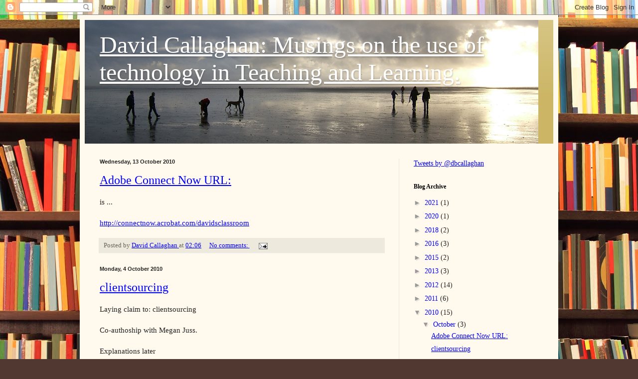

--- FILE ---
content_type: text/html; charset=UTF-8
request_url: http://www.dbcallaghan.com/2010/
body_size: 48890
content:
<!DOCTYPE html>
<html class='v2' dir='ltr' lang='en-GB'>
<head>
<link href='https://www.blogger.com/static/v1/widgets/335934321-css_bundle_v2.css' rel='stylesheet' type='text/css'/>
<meta content='width=1100' name='viewport'/>
<meta content='text/html; charset=UTF-8' http-equiv='Content-Type'/>
<meta content='blogger' name='generator'/>
<link href='http://www.dbcallaghan.com/favicon.ico' rel='icon' type='image/x-icon'/>
<link href='http://www.dbcallaghan.com/2010/' rel='canonical'/>
<link rel="alternate" type="application/atom+xml" title="David Callaghan: Musings on the use of technology in Teaching and Learning. - Atom" href="http://www.dbcallaghan.com/feeds/posts/default" />
<link rel="alternate" type="application/rss+xml" title="David Callaghan: Musings on the use of technology in Teaching and Learning. - RSS" href="http://www.dbcallaghan.com/feeds/posts/default?alt=rss" />
<link rel="service.post" type="application/atom+xml" title="David Callaghan: Musings on the use of technology in Teaching and Learning. - Atom" href="https://www.blogger.com/feeds/2834795444033272899/posts/default" />
<!--Can't find substitution for tag [blog.ieCssRetrofitLinks]-->
<meta content='http://www.dbcallaghan.com/2010/' property='og:url'/>
<meta content='David Callaghan: Musings on the use of technology in Teaching and Learning.' property='og:title'/>
<meta content='' property='og:description'/>
<title>David Callaghan: Musings on the use of technology in Teaching and Learning.: 2010</title>
<style id='page-skin-1' type='text/css'><!--
/*
-----------------------------------------------
Blogger Template Style
Name:     Simple
Designer: Blogger
URL:      www.blogger.com
----------------------------------------------- */
/* Content
----------------------------------------------- */
body {
font: normal normal 14px Georgia, Utopia, 'Palatino Linotype', Palatino, serif;
color: #222222;
background: #513831 url(http://themes.googleusercontent.com/image?id=1KH22PlFqsiVYxboQNAoJjYmRbw5M4REHmdJbHT5M2x9zVMGrCqwSjZvaQW_A10KPc6Il) repeat scroll top center /* Credit: luoman (http://www.istockphoto.com/googleimages.php?id=11394138&amp;platform=blogger) */;
padding: 0 40px 40px 40px;
}
html body .region-inner {
min-width: 0;
max-width: 100%;
width: auto;
}
h2 {
font-size: 22px;
}
a:link {
text-decoration:none;
color: #993300;
}
a:visited {
text-decoration:none;
color: #888888;
}
a:hover {
text-decoration:underline;
color: #ff1900;
}
.body-fauxcolumn-outer .fauxcolumn-inner {
background: transparent none repeat scroll top left;
_background-image: none;
}
.body-fauxcolumn-outer .cap-top {
position: absolute;
z-index: 1;
height: 400px;
width: 100%;
}
.body-fauxcolumn-outer .cap-top .cap-left {
width: 100%;
background: transparent none repeat-x scroll top left;
_background-image: none;
}
.content-outer {
-moz-box-shadow: 0 0 40px rgba(0, 0, 0, .15);
-webkit-box-shadow: 0 0 5px rgba(0, 0, 0, .15);
-goog-ms-box-shadow: 0 0 10px #333333;
box-shadow: 0 0 40px rgba(0, 0, 0, .15);
margin-bottom: 1px;
}
.content-inner {
padding: 10px 10px;
}
.content-inner {
background-color: #fff9ee;
}
/* Header
----------------------------------------------- */
.header-outer {
background: #ccb666 url(http://www.blogblog.com/1kt/simple/gradients_light.png) repeat-x scroll 0 -400px;
_background-image: none;
}
.Header h1 {
font: normal normal 48px Georgia, Utopia, 'Palatino Linotype', Palatino, serif;
color: #ffffff;
text-shadow: 1px 2px 3px rgba(0, 0, 0, .2);
}
.Header h1 a {
color: #ffffff;
}
.Header .description {
font-size: 140%;
color: #ffffff;
}
.header-inner .Header .titlewrapper {
padding: 22px 30px;
}
.header-inner .Header .descriptionwrapper {
padding: 0 30px;
}
/* Tabs
----------------------------------------------- */
.tabs-inner .section:first-child {
border-top: 0 solid #eee5dd;
}
.tabs-inner .section:first-child ul {
margin-top: -0;
border-top: 0 solid #eee5dd;
border-left: 0 solid #eee5dd;
border-right: 0 solid #eee5dd;
}
.tabs-inner .widget ul {
background: #fff9ee none repeat-x scroll 0 -800px;
_background-image: none;
border-bottom: 1px solid #eee5dd;
margin-top: 0;
margin-left: -30px;
margin-right: -30px;
}
.tabs-inner .widget li a {
display: inline-block;
padding: .6em 1em;
font: normal normal 16px Georgia, Utopia, 'Palatino Linotype', Palatino, serif;
color: #998877;
border-left: 1px solid #fff9ee;
border-right: 1px solid #eee5dd;
}
.tabs-inner .widget li:first-child a {
border-left: none;
}
.tabs-inner .widget li.selected a, .tabs-inner .widget li a:hover {
color: #000000;
background-color: #fff9ee;
text-decoration: none;
}
/* Columns
----------------------------------------------- */
.main-outer {
border-top: 0 solid #eee5dd;
}
.fauxcolumn-left-outer .fauxcolumn-inner {
border-right: 1px solid #eee5dd;
}
.fauxcolumn-right-outer .fauxcolumn-inner {
border-left: 1px solid #eee5dd;
}
/* Headings
----------------------------------------------- */
div.widget > h2,
div.widget h2.title {
margin: 0 0 1em 0;
font: normal bold 12px Georgia, Utopia, 'Palatino Linotype', Palatino, serif;
color: #000000;
}
/* Widgets
----------------------------------------------- */
.widget .zippy {
color: #999999;
text-shadow: 2px 2px 1px rgba(0, 0, 0, .1);
}
.widget .popular-posts ul {
list-style: none;
}
/* Posts
----------------------------------------------- */
h2.date-header {
font: normal bold 11px Arial, Tahoma, Helvetica, FreeSans, sans-serif;
}
.date-header span {
background-color: transparent;
color: #222222;
padding: inherit;
letter-spacing: inherit;
margin: inherit;
}
.main-inner {
padding-top: 30px;
padding-bottom: 30px;
}
.main-inner .column-center-inner {
padding: 0 15px;
}
.main-inner .column-center-inner .section {
margin: 0 15px;
}
.post {
margin: 0 0 25px 0;
}
h3.post-title, .comments h4 {
font: normal normal 24px Georgia, Utopia, 'Palatino Linotype', Palatino, serif;
margin: .75em 0 0;
}
.post-body {
font-size: 110%;
line-height: 1.4;
position: relative;
}
.post-body img, .post-body .tr-caption-container, .Profile img, .Image img,
.BlogList .item-thumbnail img {
padding: 2px;
background: #ffffff;
border: 1px solid #eeeeee;
-moz-box-shadow: 1px 1px 5px rgba(0, 0, 0, .1);
-webkit-box-shadow: 1px 1px 5px rgba(0, 0, 0, .1);
box-shadow: 1px 1px 5px rgba(0, 0, 0, .1);
}
.post-body img, .post-body .tr-caption-container {
padding: 5px;
}
.post-body .tr-caption-container {
color: #222222;
}
.post-body .tr-caption-container img {
padding: 0;
background: transparent;
border: none;
-moz-box-shadow: 0 0 0 rgba(0, 0, 0, .1);
-webkit-box-shadow: 0 0 0 rgba(0, 0, 0, .1);
box-shadow: 0 0 0 rgba(0, 0, 0, .1);
}
.post-header {
margin: 0 0 1.5em;
line-height: 1.6;
font-size: 90%;
}
.post-footer {
margin: 20px -2px 0;
padding: 5px 10px;
color: #666555;
background-color: #eee9dd;
border-bottom: 1px solid #eeeeee;
line-height: 1.6;
font-size: 90%;
}
#comments .comment-author {
padding-top: 1.5em;
border-top: 1px solid #eee5dd;
background-position: 0 1.5em;
}
#comments .comment-author:first-child {
padding-top: 0;
border-top: none;
}
.avatar-image-container {
margin: .2em 0 0;
}
#comments .avatar-image-container img {
border: 1px solid #eeeeee;
}
/* Comments
----------------------------------------------- */
.comments .comments-content .icon.blog-author {
background-repeat: no-repeat;
background-image: url([data-uri]);
}
.comments .comments-content .loadmore a {
border-top: 1px solid #999999;
border-bottom: 1px solid #999999;
}
.comments .comment-thread.inline-thread {
background-color: #eee9dd;
}
.comments .continue {
border-top: 2px solid #999999;
}
/* Accents
---------------------------------------------- */
.section-columns td.columns-cell {
border-left: 1px solid #eee5dd;
}
.blog-pager {
background: transparent none no-repeat scroll top center;
}
.blog-pager-older-link, .home-link,
.blog-pager-newer-link {
background-color: #fff9ee;
padding: 5px;
}
.footer-outer {
border-top: 0 dashed #bbbbbb;
}
/* Mobile
----------------------------------------------- */
body.mobile  {
background-size: auto;
}
.mobile .body-fauxcolumn-outer {
background: transparent none repeat scroll top left;
}
.mobile .body-fauxcolumn-outer .cap-top {
background-size: 100% auto;
}
.mobile .content-outer {
-webkit-box-shadow: 0 0 3px rgba(0, 0, 0, .15);
box-shadow: 0 0 3px rgba(0, 0, 0, .15);
}
.mobile .tabs-inner .widget ul {
margin-left: 0;
margin-right: 0;
}
.mobile .post {
margin: 0;
}
.mobile .main-inner .column-center-inner .section {
margin: 0;
}
.mobile .date-header span {
padding: 0.1em 10px;
margin: 0 -10px;
}
.mobile h3.post-title {
margin: 0;
}
.mobile .blog-pager {
background: transparent none no-repeat scroll top center;
}
.mobile .footer-outer {
border-top: none;
}
.mobile .main-inner, .mobile .footer-inner {
background-color: #fff9ee;
}
.mobile-index-contents {
color: #222222;
}
.mobile-link-button {
background-color: #993300;
}
.mobile-link-button a:link, .mobile-link-button a:visited {
color: #ffffff;
}
.mobile .tabs-inner .section:first-child {
border-top: none;
}
.mobile .tabs-inner .PageList .widget-content {
background-color: #fff9ee;
color: #000000;
border-top: 1px solid #eee5dd;
border-bottom: 1px solid #eee5dd;
}
.mobile .tabs-inner .PageList .widget-content .pagelist-arrow {
border-left: 1px solid #eee5dd;
}

--></style>
<style id='template-skin-1' type='text/css'><!--
body {
min-width: 960px;
}
.content-outer, .content-fauxcolumn-outer, .region-inner {
min-width: 960px;
max-width: 960px;
_width: 960px;
}
.main-inner .columns {
padding-left: 0;
padding-right: 310px;
}
.main-inner .fauxcolumn-center-outer {
left: 0;
right: 310px;
/* IE6 does not respect left and right together */
_width: expression(this.parentNode.offsetWidth -
parseInt("0") -
parseInt("310px") + 'px');
}
.main-inner .fauxcolumn-left-outer {
width: 0;
}
.main-inner .fauxcolumn-right-outer {
width: 310px;
}
.main-inner .column-left-outer {
width: 0;
right: 100%;
margin-left: -0;
}
.main-inner .column-right-outer {
width: 310px;
margin-right: -310px;
}
#layout {
min-width: 0;
}
#layout .content-outer {
min-width: 0;
width: 800px;
}
#layout .region-inner {
min-width: 0;
width: auto;
}
body#layout div.add_widget {
padding: 8px;
}
body#layout div.add_widget a {
margin-left: 32px;
}
--></style>
<style>
    body {background-image:url(http\:\/\/themes.googleusercontent.com\/image?id=1KH22PlFqsiVYxboQNAoJjYmRbw5M4REHmdJbHT5M2x9zVMGrCqwSjZvaQW_A10KPc6Il);}
    
@media (max-width: 200px) { body {background-image:url(http\:\/\/themes.googleusercontent.com\/image?id=1KH22PlFqsiVYxboQNAoJjYmRbw5M4REHmdJbHT5M2x9zVMGrCqwSjZvaQW_A10KPc6Il&options=w200);}}
@media (max-width: 400px) and (min-width: 201px) { body {background-image:url(http\:\/\/themes.googleusercontent.com\/image?id=1KH22PlFqsiVYxboQNAoJjYmRbw5M4REHmdJbHT5M2x9zVMGrCqwSjZvaQW_A10KPc6Il&options=w400);}}
@media (max-width: 800px) and (min-width: 401px) { body {background-image:url(http\:\/\/themes.googleusercontent.com\/image?id=1KH22PlFqsiVYxboQNAoJjYmRbw5M4REHmdJbHT5M2x9zVMGrCqwSjZvaQW_A10KPc6Il&options=w800);}}
@media (max-width: 1200px) and (min-width: 801px) { body {background-image:url(http\:\/\/themes.googleusercontent.com\/image?id=1KH22PlFqsiVYxboQNAoJjYmRbw5M4REHmdJbHT5M2x9zVMGrCqwSjZvaQW_A10KPc6Il&options=w1200);}}
/* Last tag covers anything over one higher than the previous max-size cap. */
@media (min-width: 1201px) { body {background-image:url(http\:\/\/themes.googleusercontent.com\/image?id=1KH22PlFqsiVYxboQNAoJjYmRbw5M4REHmdJbHT5M2x9zVMGrCqwSjZvaQW_A10KPc6Il&options=w1600);}}
  </style>
<script type='text/javascript'>
        (function(i,s,o,g,r,a,m){i['GoogleAnalyticsObject']=r;i[r]=i[r]||function(){
        (i[r].q=i[r].q||[]).push(arguments)},i[r].l=1*new Date();a=s.createElement(o),
        m=s.getElementsByTagName(o)[0];a.async=1;a.src=g;m.parentNode.insertBefore(a,m)
        })(window,document,'script','https://www.google-analytics.com/analytics.js','ga');
        ga('create', 'UA-45503866-1', 'auto', 'blogger');
        ga('blogger.send', 'pageview');
      </script>
<link href='https://www.blogger.com/dyn-css/authorization.css?targetBlogID=2834795444033272899&amp;zx=24a65faa-6f39-4d45-9f37-591f6b8862bc' media='none' onload='if(media!=&#39;all&#39;)media=&#39;all&#39;' rel='stylesheet'/><noscript><link href='https://www.blogger.com/dyn-css/authorization.css?targetBlogID=2834795444033272899&amp;zx=24a65faa-6f39-4d45-9f37-591f6b8862bc' rel='stylesheet'/></noscript>
<meta name='google-adsense-platform-account' content='ca-host-pub-1556223355139109'/>
<meta name='google-adsense-platform-domain' content='blogspot.com'/>

</head>
<body class='loading variant-literate'>
<div class='navbar section' id='navbar' name='Navbar'><div class='widget Navbar' data-version='1' id='Navbar1'><script type="text/javascript">
    function setAttributeOnload(object, attribute, val) {
      if(window.addEventListener) {
        window.addEventListener('load',
          function(){ object[attribute] = val; }, false);
      } else {
        window.attachEvent('onload', function(){ object[attribute] = val; });
      }
    }
  </script>
<div id="navbar-iframe-container"></div>
<script type="text/javascript" src="https://apis.google.com/js/platform.js"></script>
<script type="text/javascript">
      gapi.load("gapi.iframes:gapi.iframes.style.bubble", function() {
        if (gapi.iframes && gapi.iframes.getContext) {
          gapi.iframes.getContext().openChild({
              url: 'https://www.blogger.com/navbar/2834795444033272899?origin\x3dhttp://www.dbcallaghan.com',
              where: document.getElementById("navbar-iframe-container"),
              id: "navbar-iframe"
          });
        }
      });
    </script><script type="text/javascript">
(function() {
var script = document.createElement('script');
script.type = 'text/javascript';
script.src = '//pagead2.googlesyndication.com/pagead/js/google_top_exp.js';
var head = document.getElementsByTagName('head')[0];
if (head) {
head.appendChild(script);
}})();
</script>
</div></div>
<div class='body-fauxcolumns'>
<div class='fauxcolumn-outer body-fauxcolumn-outer'>
<div class='cap-top'>
<div class='cap-left'></div>
<div class='cap-right'></div>
</div>
<div class='fauxborder-left'>
<div class='fauxborder-right'></div>
<div class='fauxcolumn-inner'>
</div>
</div>
<div class='cap-bottom'>
<div class='cap-left'></div>
<div class='cap-right'></div>
</div>
</div>
</div>
<div class='content'>
<div class='content-fauxcolumns'>
<div class='fauxcolumn-outer content-fauxcolumn-outer'>
<div class='cap-top'>
<div class='cap-left'></div>
<div class='cap-right'></div>
</div>
<div class='fauxborder-left'>
<div class='fauxborder-right'></div>
<div class='fauxcolumn-inner'>
</div>
</div>
<div class='cap-bottom'>
<div class='cap-left'></div>
<div class='cap-right'></div>
</div>
</div>
</div>
<div class='content-outer'>
<div class='content-cap-top cap-top'>
<div class='cap-left'></div>
<div class='cap-right'></div>
</div>
<div class='fauxborder-left content-fauxborder-left'>
<div class='fauxborder-right content-fauxborder-right'></div>
<div class='content-inner'>
<header>
<div class='header-outer'>
<div class='header-cap-top cap-top'>
<div class='cap-left'></div>
<div class='cap-right'></div>
</div>
<div class='fauxborder-left header-fauxborder-left'>
<div class='fauxborder-right header-fauxborder-right'></div>
<div class='region-inner header-inner'>
<div class='header section' id='header' name='Header'><div class='widget Header' data-version='1' id='Header1'>
<div id='header-inner' style='background-image: url("https://blogger.googleusercontent.com/img/b/R29vZ2xl/AVvXsEjPF9Wp1Ef37ejp_Sn2OiOFAHlt28HxkSH_26zlOtoJ5zzW-jb3Z_LNsKxrR1n3gXQVb7t_KGCESGokL0Peq8zcq5zJPvRe92ft2BIthSjd4nSdR_RUSuYcKP1Y98mrX34XWKW_OBe4gX6o/s910/temp.png"); background-position: left; width: 910px; min-height: 248px; _height: 248px; background-repeat: no-repeat; '>
<div class='titlewrapper' style='background: transparent'>
<h1 class='title' style='background: transparent; border-width: 0px'>
<a href='http://www.dbcallaghan.com/'>
David Callaghan: Musings on the use of technology in Teaching and Learning.
</a>
</h1>
</div>
<div class='descriptionwrapper'>
<p class='description'><span>
</span></p>
</div>
</div>
</div></div>
</div>
</div>
<div class='header-cap-bottom cap-bottom'>
<div class='cap-left'></div>
<div class='cap-right'></div>
</div>
</div>
</header>
<div class='tabs-outer'>
<div class='tabs-cap-top cap-top'>
<div class='cap-left'></div>
<div class='cap-right'></div>
</div>
<div class='fauxborder-left tabs-fauxborder-left'>
<div class='fauxborder-right tabs-fauxborder-right'></div>
<div class='region-inner tabs-inner'>
<div class='tabs no-items section' id='crosscol' name='Cross-column'></div>
<div class='tabs no-items section' id='crosscol-overflow' name='Cross-Column 2'></div>
</div>
</div>
<div class='tabs-cap-bottom cap-bottom'>
<div class='cap-left'></div>
<div class='cap-right'></div>
</div>
</div>
<div class='main-outer'>
<div class='main-cap-top cap-top'>
<div class='cap-left'></div>
<div class='cap-right'></div>
</div>
<div class='fauxborder-left main-fauxborder-left'>
<div class='fauxborder-right main-fauxborder-right'></div>
<div class='region-inner main-inner'>
<div class='columns fauxcolumns'>
<div class='fauxcolumn-outer fauxcolumn-center-outer'>
<div class='cap-top'>
<div class='cap-left'></div>
<div class='cap-right'></div>
</div>
<div class='fauxborder-left'>
<div class='fauxborder-right'></div>
<div class='fauxcolumn-inner'>
</div>
</div>
<div class='cap-bottom'>
<div class='cap-left'></div>
<div class='cap-right'></div>
</div>
</div>
<div class='fauxcolumn-outer fauxcolumn-left-outer'>
<div class='cap-top'>
<div class='cap-left'></div>
<div class='cap-right'></div>
</div>
<div class='fauxborder-left'>
<div class='fauxborder-right'></div>
<div class='fauxcolumn-inner'>
</div>
</div>
<div class='cap-bottom'>
<div class='cap-left'></div>
<div class='cap-right'></div>
</div>
</div>
<div class='fauxcolumn-outer fauxcolumn-right-outer'>
<div class='cap-top'>
<div class='cap-left'></div>
<div class='cap-right'></div>
</div>
<div class='fauxborder-left'>
<div class='fauxborder-right'></div>
<div class='fauxcolumn-inner'>
</div>
</div>
<div class='cap-bottom'>
<div class='cap-left'></div>
<div class='cap-right'></div>
</div>
</div>
<!-- corrects IE6 width calculation -->
<div class='columns-inner'>
<div class='column-center-outer'>
<div class='column-center-inner'>
<div class='main section' id='main' name='Main'><div class='widget Blog' data-version='1' id='Blog1'>
<div class='blog-posts hfeed'>

          <div class="date-outer">
        
<h2 class='date-header'><span>Wednesday, 13 October 2010</span></h2>

          <div class="date-posts">
        
<div class='post-outer'>
<div class='post hentry uncustomized-post-template' itemprop='blogPost' itemscope='itemscope' itemtype='http://schema.org/BlogPosting'>
<meta content='2834795444033272899' itemprop='blogId'/>
<meta content='8336415797912431750' itemprop='postId'/>
<a name='8336415797912431750'></a>
<h3 class='post-title entry-title' itemprop='name'>
<a href='http://www.dbcallaghan.com/2010/10/adobe-connect-now-url.html'>Adobe Connect Now URL:</a>
</h3>
<div class='post-header'>
<div class='post-header-line-1'></div>
</div>
<div class='post-body entry-content' id='post-body-8336415797912431750' itemprop='description articleBody'>
is ...<br />
<br />
<a href="http://connectnow.acrobat.com/davidsclassroom">http://connectnow.acrobat.com/davidsclassroom</a>
<div style='clear: both;'></div>
</div>
<div class='post-footer'>
<div class='post-footer-line post-footer-line-1'>
<span class='post-author vcard'>
Posted by
<span class='fn' itemprop='author' itemscope='itemscope' itemtype='http://schema.org/Person'>
<meta content='https://www.blogger.com/profile/15622709805029745985' itemprop='url'/>
<a class='g-profile' href='https://www.blogger.com/profile/15622709805029745985' rel='author' title='author profile'>
<span itemprop='name'>David Callaghan</span>
</a>
</span>
</span>
<span class='post-timestamp'>
at
<meta content='http://www.dbcallaghan.com/2010/10/adobe-connect-now-url.html' itemprop='url'/>
<a class='timestamp-link' href='http://www.dbcallaghan.com/2010/10/adobe-connect-now-url.html' rel='bookmark' title='permanent link'><abbr class='published' itemprop='datePublished' title='2010-10-13T02:06:00-07:00'>02:06</abbr></a>
</span>
<span class='post-comment-link'>
<a class='comment-link' href='https://www.blogger.com/comment/fullpage/post/2834795444033272899/8336415797912431750' onclick=''>
No comments:
  </a>
</span>
<span class='post-icons'>
<span class='item-action'>
<a href='https://www.blogger.com/email-post/2834795444033272899/8336415797912431750' title='Email Post'>
<img alt='' class='icon-action' height='13' src='https://resources.blogblog.com/img/icon18_email.gif' width='18'/>
</a>
</span>
<span class='item-control blog-admin pid-1777757860'>
<a href='https://www.blogger.com/post-edit.g?blogID=2834795444033272899&postID=8336415797912431750&from=pencil' title='Edit Post'>
<img alt='' class='icon-action' height='18' src='https://resources.blogblog.com/img/icon18_edit_allbkg.gif' width='18'/>
</a>
</span>
</span>
<div class='post-share-buttons goog-inline-block'>
</div>
</div>
<div class='post-footer-line post-footer-line-2'>
<span class='post-labels'>
</span>
</div>
<div class='post-footer-line post-footer-line-3'>
<span class='post-location'>
</span>
</div>
</div>
</div>
</div>

          </div></div>
        

          <div class="date-outer">
        
<h2 class='date-header'><span>Monday, 4 October 2010</span></h2>

          <div class="date-posts">
        
<div class='post-outer'>
<div class='post hentry uncustomized-post-template' itemprop='blogPost' itemscope='itemscope' itemtype='http://schema.org/BlogPosting'>
<meta content='2834795444033272899' itemprop='blogId'/>
<meta content='1768513957558733761' itemprop='postId'/>
<a name='1768513957558733761'></a>
<h3 class='post-title entry-title' itemprop='name'>
<a href='http://www.dbcallaghan.com/2010/10/clientsourcing.html'>clientsourcing</a>
</h3>
<div class='post-header'>
<div class='post-header-line-1'></div>
</div>
<div class='post-body entry-content' id='post-body-1768513957558733761' itemprop='description articleBody'>
Laying claim to: clientsourcing<br />
<br />
Co-authoship with Megan Juss.<br />
<br />
Explanations later<br />
<br />
Kindest to all readers<br />
<br />
D
<div style='clear: both;'></div>
</div>
<div class='post-footer'>
<div class='post-footer-line post-footer-line-1'>
<span class='post-author vcard'>
Posted by
<span class='fn' itemprop='author' itemscope='itemscope' itemtype='http://schema.org/Person'>
<meta content='https://www.blogger.com/profile/15622709805029745985' itemprop='url'/>
<a class='g-profile' href='https://www.blogger.com/profile/15622709805029745985' rel='author' title='author profile'>
<span itemprop='name'>David Callaghan</span>
</a>
</span>
</span>
<span class='post-timestamp'>
at
<meta content='http://www.dbcallaghan.com/2010/10/clientsourcing.html' itemprop='url'/>
<a class='timestamp-link' href='http://www.dbcallaghan.com/2010/10/clientsourcing.html' rel='bookmark' title='permanent link'><abbr class='published' itemprop='datePublished' title='2010-10-04T10:01:00-07:00'>10:01</abbr></a>
</span>
<span class='post-comment-link'>
<a class='comment-link' href='https://www.blogger.com/comment/fullpage/post/2834795444033272899/1768513957558733761' onclick=''>
No comments:
  </a>
</span>
<span class='post-icons'>
<span class='item-action'>
<a href='https://www.blogger.com/email-post/2834795444033272899/1768513957558733761' title='Email Post'>
<img alt='' class='icon-action' height='13' src='https://resources.blogblog.com/img/icon18_email.gif' width='18'/>
</a>
</span>
<span class='item-control blog-admin pid-1777757860'>
<a href='https://www.blogger.com/post-edit.g?blogID=2834795444033272899&postID=1768513957558733761&from=pencil' title='Edit Post'>
<img alt='' class='icon-action' height='18' src='https://resources.blogblog.com/img/icon18_edit_allbkg.gif' width='18'/>
</a>
</span>
</span>
<div class='post-share-buttons goog-inline-block'>
</div>
</div>
<div class='post-footer-line post-footer-line-2'>
<span class='post-labels'>
</span>
</div>
<div class='post-footer-line post-footer-line-3'>
<span class='post-location'>
</span>
</div>
</div>
</div>
</div>

          </div></div>
        

          <div class="date-outer">
        
<h2 class='date-header'><span>Sunday, 3 October 2010</span></h2>

          <div class="date-posts">
        
<div class='post-outer'>
<div class='post hentry uncustomized-post-template' itemprop='blogPost' itemscope='itemscope' itemtype='http://schema.org/BlogPosting'>
<meta content='2834795444033272899' itemprop='blogId'/>
<meta content='6807761042636804674' itemprop='postId'/>
<a name='6807761042636804674'></a>
<h3 class='post-title entry-title' itemprop='name'>
<a href='http://www.dbcallaghan.com/2010/10/study-of-use-of-ict-for-teaching-and.html'>A study of the use of ICT for teaching and learning in the practice of NQTs &#8211; how one ITT provider is attempting to instil good practice in trainee teachers.</a>
</h3>
<div class='post-header'>
<div class='post-header-line-1'></div>
</div>
<div class='post-body entry-content' id='post-body-6807761042636804674' itemprop='description articleBody'>
<style>
<!--
 /* Font Definitions */
 @font-face
 {font-family:Calibri;
 panose-1:2 15 5 2 2 2 4 3 2 4;
 mso-font-charset:0;
 mso-generic-font-family:swiss;
 mso-font-pitch:variable;
 mso-font-signature:-1610611985 1073750139 0 0 159 0;}
 /* Style Definitions */
 p.MsoNormal, li.MsoNormal, div.MsoNormal
 {mso-style-parent:"";
 margin:0cm;
 margin-bottom:.0001pt;
 mso-pagination:widow-orphan;
 font-size:12.0pt;
 mso-bidi-font-size:11.0pt;
 font-family:Calibri;
 mso-fareast-font-family:"Times New Roman";
 mso-bidi-font-family:"Times New Roman";}
a:link, span.MsoHyperlink
 {color:blue;
 text-decoration:underline;
 text-underline:single;}
a:visited, span.MsoHyperlinkFollowed
 {color:purple;
 text-decoration:underline;
 text-underline:single;}
span.apple-style-span
 {mso-style-name:apple-style-span;}
span.tf
 {mso-style-name:tf;}
@page Section1
 {size:595.3pt 841.9pt;
 margin:42.55pt 42.55pt 42.55pt 42.55pt;
 mso-header-margin:35.45pt;
 mso-footer-margin:35.45pt;
 mso-paper-source:0;}
div.Section1
 {page:Section1;}
-->
</style><b><span style="font-size: 11pt;"><o:p> </o:p></span></b><br />
<div align="right" class="MsoNormal" style="text-align: right;"><b><span style="font-size: 11pt;">&#8220;More rhetoric and reality.&#8221;<o:p></o:p></span></b></div><div class="MsoNormal"><br />
</div><div class="MsoNormal"><span style="font-size: 11pt;"><i>A research proposal for the final module of my PG Cert in HE Teaching &amp; Learning Support:</i><o:p></o:p></span></div><div class="MsoNormal"><br />
</div><div class="MsoNormal"><span style="font-size: 11pt;">I have a passion for the use of ICT in education.&nbsp; Serious investments have been made in ICT equipment, infrastructure and procedures (Cuban, 2001; Steel, 2009; Reynolds et al., 2003; Field, 2000; Morgan, 2001); but I believe we are yet to experience the scale of benefits such technologies can afford.&nbsp; I propose to undertake a small research project into the use of ICT by newly qualified teachers from Edge Hill &#8211; looking at how they are using technology in their practice and where they found the inspiration to use such technology.&nbsp; I will then look at how Edge Hill provides for the need to train trainee teachers in the use of technologies for teaching and learning.&nbsp; I envisage a questionnaire to all teachers on the CPD3371 course at Edge Hill: &#8216;Beginning a Career in Teaching&#8217; &#8211; a course that all NQTs are registered for, numbering many thousands of trainees.&nbsp; I intend to use the survey tool in BlackBoard to assist in the collation of a large number of quantitative results.&nbsp; Qualitative questions will also be asked, but at this stage will be designed to elicit narrow, focussed responses to facilitate the automatic processing of many responses.&nbsp; I anticipate the questionnaire will highlight areas that I would like to follow-up with qualitative methods.&nbsp; To this end, the questionnaire will ask if the NQT would be willing to be interviewed for 30 minutes &#8211; to enable me to explore areas of concern identified from the questionnaire.&nbsp; I envisage four such interviews &#8211; the interviewees being &#8216;cherry picked&#8217; on the basis of being the most interesting candidates for my study.&nbsp; I also plan to survey the provision of training in ICT for teaching and learning at Edge Hill to our trainee teachers.&nbsp; Perhaps this survey can be informed by , or take the form of a focus group of staff&nbsp; who provide initial teacher </span><span style="font-size: 11pt;">training at Edge Hill from a variety of programmes from early years to secondary.<o:p></o:p></span></div><div class="MsoNormal"><br />
</div><div class="MsoNormal"><span style="font-size: 11pt;">Outcomes are expected to include a good understanding of how technology is currently being used in schools by NQTs and how Edge Hill is supporting such initiatives.<o:p></o:p></span></div><div class="MsoNormal"><br />
</div><div class="MsoNormal"><span style="font-size: 11pt;">Areas of concern for the study include confidentiality, investigating colleagues practice and gathering information that may be commercially sensitive to my employer.<o:p></o:p></span></div><div class="MsoNormal"><br />
</div><div class="MsoNormal"><span style="font-size: 11pt;">Anticipated additional benefits may include the creation of a crowd sourced knowledge bank of how to use ICT effectively for teaching and learning (similar to the PGCE survival guide model).<o:p></o:p></span></div><div class="MsoNormal"><br />
</div><div class="MsoNormal"><br />
</div><div class="MsoNormal"><br />
</div><div class="MsoNormal"><br />
</div><div class="MsoNormal"><b><span style="font-size: 11pt;">References:<o:p></o:p></span></b></div><div class="MsoNormal"><br />
</div><div class="MsoNormal"><span class="apple-style-span"><span style="color: #333333; font-size: 11pt;">Cuban, L. (2001) <i>Underused and oversold: Computers in the classroom.</i>Cambridge: Harvard University Press.<o:p></o:p></span></span></div><div class="MsoNormal"><br />
</div><div class="MsoNormal"><span class="tf"><span style="font-size: 11pt;">Fields, M. (2009) Theoretical perspectives on classroom learning. <i>Blended Learning In Practice, </i>28-34. <a href="http://www2.herts.ac.uk/fms/documents/teaching-and-learning/e-learning_journal/EJournalFinal2.pdf#page=28" target="_blank">http://www2.herts.ac.uk/fms/documents/teaching-and-learning/e-learning_journal/EJournalFinal2.pdf#page=28</a> [accessed 5th May 2010].</span></span><span class="apple-style-span"><span style="font-size: 11pt;"><o:p></o:p></span></span></div><div class="MsoNormal"><br />
</div><div class="MsoNormal"><span class="tf"><span style="font-size: 11pt;">Morgan, A. (2001) <i>Times Higher Education - Education news, resources and university jobs for the academic world - Letter: Some paradoxes of participation 2.</i><a href="http://www.timeshighereducation.co.uk/story.asp?sectioncode=26&amp;storycode=166294" target="_blank">http://www.timeshighereducation.co.uk/story.asp?sectioncode=26&amp;storycode=166294</a> [accessed 24/1/2010].<o:p></o:p></span></span></div><div class="MsoNormal"><br />
</div><div class="MsoNormal"><span class="tf"><span style="font-size: 11pt;">Reynolds, D., Treharne, D. and Tripp, H. (2003) ICT-the hopes and the reality. <i>British Journal of Educational Technology, </i><b>34 </b>(2) 151-167.<o:p></o:p></span></span></div><div class="MsoNormal"><br />
</div><div class="MsoNormal"><span class="tf"><span style="font-size: 11pt;">Steel, C. (2009) Reconciling university teacher beliefs to create learning designs for LMS environments. <i>Australasian Journal of Educational Technology, </i><b>25 </b>(3) 399-420.</span></span><span style="font-size: 11pt;"><o:p></o:p></span></div>
<div style='clear: both;'></div>
</div>
<div class='post-footer'>
<div class='post-footer-line post-footer-line-1'>
<span class='post-author vcard'>
Posted by
<span class='fn' itemprop='author' itemscope='itemscope' itemtype='http://schema.org/Person'>
<meta content='https://www.blogger.com/profile/15622709805029745985' itemprop='url'/>
<a class='g-profile' href='https://www.blogger.com/profile/15622709805029745985' rel='author' title='author profile'>
<span itemprop='name'>David Callaghan</span>
</a>
</span>
</span>
<span class='post-timestamp'>
at
<meta content='http://www.dbcallaghan.com/2010/10/study-of-use-of-ict-for-teaching-and.html' itemprop='url'/>
<a class='timestamp-link' href='http://www.dbcallaghan.com/2010/10/study-of-use-of-ict-for-teaching-and.html' rel='bookmark' title='permanent link'><abbr class='published' itemprop='datePublished' title='2010-10-03T15:10:00-07:00'>15:10</abbr></a>
</span>
<span class='post-comment-link'>
<a class='comment-link' href='https://www.blogger.com/comment/fullpage/post/2834795444033272899/6807761042636804674' onclick=''>
No comments:
  </a>
</span>
<span class='post-icons'>
<span class='item-action'>
<a href='https://www.blogger.com/email-post/2834795444033272899/6807761042636804674' title='Email Post'>
<img alt='' class='icon-action' height='13' src='https://resources.blogblog.com/img/icon18_email.gif' width='18'/>
</a>
</span>
<span class='item-control blog-admin pid-1777757860'>
<a href='https://www.blogger.com/post-edit.g?blogID=2834795444033272899&postID=6807761042636804674&from=pencil' title='Edit Post'>
<img alt='' class='icon-action' height='18' src='https://resources.blogblog.com/img/icon18_edit_allbkg.gif' width='18'/>
</a>
</span>
</span>
<div class='post-share-buttons goog-inline-block'>
</div>
</div>
<div class='post-footer-line post-footer-line-2'>
<span class='post-labels'>
</span>
</div>
<div class='post-footer-line post-footer-line-3'>
<span class='post-location'>
</span>
</div>
</div>
</div>
</div>

          </div></div>
        

          <div class="date-outer">
        
<h2 class='date-header'><span>Thursday, 9 September 2010</span></h2>

          <div class="date-posts">
        
<div class='post-outer'>
<div class='post hentry uncustomized-post-template' itemprop='blogPost' itemscope='itemscope' itemtype='http://schema.org/BlogPosting'>
<meta content='2834795444033272899' itemprop='blogId'/>
<meta content='4512555219697642492' itemprop='postId'/>
<a name='4512555219697642492'></a>
<h3 class='post-title entry-title' itemprop='name'>
<a href='http://www.dbcallaghan.com/2010/09/lecture-capture-conferences-discussions.html'>Lecture capture, conferences discussions and all from the back of a car ...</a>
</h3>
<div class='post-header'>
<div class='post-header-line-1'></div>
</div>
<div class='post-body entry-content' id='post-body-4512555219697642492' itemprop='description articleBody'>
<p class="MsoNormal"><span class="apple-style-span"><span style="font-family:&quot;Arial&quot;,&quot;sans-serif&quot;; color:black">One of the main benefits of attending conference is the opportunity to chat to colleagues who have similar interests, issues and concerns.<span style="mso-spacerun:yes">  </span>Sometimes informal &#8216;off-piste&#8217; discussions develop into informal meetings.<o:p></o:p></span></span></p>  <p class="MsoNormal"><span class="apple-style-span"><span style="font-family:&quot;Arial&quot;,&quot;sans-serif&quot;; color:black">I was involved in such an &#8216;off-piste&#8217; discussion last Tuesday evening at ALT-C 2010.<span style="mso-spacerun:yes">  </span>A number of colleagues gathered to discuss the issue of lecture capture, its implementation, and problems such as staff concerns and legalities.<span style="mso-spacerun:yes">  </span>We also visited topics such as the future of HE in the UK, and the dangers of expecting too much of the international market for students, and what exactly is the role of a learning technologist?<o:p></o:p></span></span></p>  <p class="MsoNormal"><span class="apple-style-span"><span style="font-family:&quot;Arial&quot;,&quot;sans-serif&quot;; color:black">One interesting point about lecture capture: I realized that the captured lecture doesn&#8217;t need to be an hour long, or any uniform period of time.<span style="mso-spacerun:yes">  </span>Thanks to Andrew (forgot surname, but I&#8217;m working on it) &#8211; who suggested that only the &#8216;nugget&#8217; of content is all that is needed &#8211; and that padding to make in up to an hour is ditched.<o:p></o:p></span></span></p>  <p class="MsoNormal"><span class="apple-style-span"><span style="font-family:&quot;Arial&quot;,&quot;sans-serif&quot;; color:black">Off off piste (not a double negative, but further away from the initial topic of our meeting) was hearing about the progress Nigeria has made in its HE system.<span style="mso-spacerun:yes">  </span>We also chatted about our roles: are we learning technologists, instructional designers, course advisers, pedagods (don&#8217;t ask) or administrators?</span></span></p><p class="MsoNormal"><span class="apple-style-span"><span style="font-family:&quot;Arial&quot;,&quot;sans-serif&quot;; color:black"></span></span><span class="Apple-style-span" style="font-family: Arial, sans-serif; ">If anyone is interested in further discussions about lecture capture, email me &#8211; there may be a group starting to chat these issues through.</span></p><p class="MsoNormal"><span style="font-family:&quot;Arial&quot;,&quot;sans-serif&quot;;color:black">(posted from the back of a pool car on the way back from ALT-C 2010)</span></p>
<div style='clear: both;'></div>
</div>
<div class='post-footer'>
<div class='post-footer-line post-footer-line-1'>
<span class='post-author vcard'>
Posted by
<span class='fn' itemprop='author' itemscope='itemscope' itemtype='http://schema.org/Person'>
<meta content='https://www.blogger.com/profile/15622709805029745985' itemprop='url'/>
<a class='g-profile' href='https://www.blogger.com/profile/15622709805029745985' rel='author' title='author profile'>
<span itemprop='name'>David Callaghan</span>
</a>
</span>
</span>
<span class='post-timestamp'>
at
<meta content='http://www.dbcallaghan.com/2010/09/lecture-capture-conferences-discussions.html' itemprop='url'/>
<a class='timestamp-link' href='http://www.dbcallaghan.com/2010/09/lecture-capture-conferences-discussions.html' rel='bookmark' title='permanent link'><abbr class='published' itemprop='datePublished' title='2010-09-09T07:32:00-07:00'>07:32</abbr></a>
</span>
<span class='post-comment-link'>
<a class='comment-link' href='https://www.blogger.com/comment/fullpage/post/2834795444033272899/4512555219697642492' onclick=''>
No comments:
  </a>
</span>
<span class='post-icons'>
<span class='item-action'>
<a href='https://www.blogger.com/email-post/2834795444033272899/4512555219697642492' title='Email Post'>
<img alt='' class='icon-action' height='13' src='https://resources.blogblog.com/img/icon18_email.gif' width='18'/>
</a>
</span>
<span class='item-control blog-admin pid-1777757860'>
<a href='https://www.blogger.com/post-edit.g?blogID=2834795444033272899&postID=4512555219697642492&from=pencil' title='Edit Post'>
<img alt='' class='icon-action' height='18' src='https://resources.blogblog.com/img/icon18_edit_allbkg.gif' width='18'/>
</a>
</span>
</span>
<div class='post-share-buttons goog-inline-block'>
</div>
</div>
<div class='post-footer-line post-footer-line-2'>
<span class='post-labels'>
</span>
</div>
<div class='post-footer-line post-footer-line-3'>
<span class='post-location'>
</span>
</div>
</div>
</div>
</div>

          </div></div>
        

          <div class="date-outer">
        
<h2 class='date-header'><span>Tuesday, 7 September 2010</span></h2>

          <div class="date-posts">
        
<div class='post-outer'>
<div class='post hentry uncustomized-post-template' itemprop='blogPost' itemscope='itemscope' itemtype='http://schema.org/BlogPosting'>
<meta content='2834795444033272899' itemprop='blogId'/>
<meta content='366601573134368981' itemprop='postId'/>
<a name='366601573134368981'></a>
<h3 class='post-title entry-title' itemprop='name'>
<a href='http://www.dbcallaghan.com/2010/09/concast.html'>ConCast</a>
</h3>
<div class='post-header'>
<div class='post-header-line-1'></div>
</div>
<div class='post-body entry-content' id='post-body-366601573134368981' itemprop='description articleBody'>
I'm looking for a short snappy name as a replacement for 'Lecture Capture' - suggesting something with '...Cast' on the end may be attractive.  However, ConCast (Content Cast) seems to be a registered trade mark - so am looking for other suggestions ...<div><br /></div><div>Kindest regards to all ...</div><div><br /></div><div>David</div>
<div style='clear: both;'></div>
</div>
<div class='post-footer'>
<div class='post-footer-line post-footer-line-1'>
<span class='post-author vcard'>
Posted by
<span class='fn' itemprop='author' itemscope='itemscope' itemtype='http://schema.org/Person'>
<meta content='https://www.blogger.com/profile/15622709805029745985' itemprop='url'/>
<a class='g-profile' href='https://www.blogger.com/profile/15622709805029745985' rel='author' title='author profile'>
<span itemprop='name'>David Callaghan</span>
</a>
</span>
</span>
<span class='post-timestamp'>
at
<meta content='http://www.dbcallaghan.com/2010/09/concast.html' itemprop='url'/>
<a class='timestamp-link' href='http://www.dbcallaghan.com/2010/09/concast.html' rel='bookmark' title='permanent link'><abbr class='published' itemprop='datePublished' title='2010-09-07T13:57:00-07:00'>13:57</abbr></a>
</span>
<span class='post-comment-link'>
<a class='comment-link' href='https://www.blogger.com/comment/fullpage/post/2834795444033272899/366601573134368981' onclick=''>
No comments:
  </a>
</span>
<span class='post-icons'>
<span class='item-action'>
<a href='https://www.blogger.com/email-post/2834795444033272899/366601573134368981' title='Email Post'>
<img alt='' class='icon-action' height='13' src='https://resources.blogblog.com/img/icon18_email.gif' width='18'/>
</a>
</span>
<span class='item-control blog-admin pid-1777757860'>
<a href='https://www.blogger.com/post-edit.g?blogID=2834795444033272899&postID=366601573134368981&from=pencil' title='Edit Post'>
<img alt='' class='icon-action' height='18' src='https://resources.blogblog.com/img/icon18_edit_allbkg.gif' width='18'/>
</a>
</span>
</span>
<div class='post-share-buttons goog-inline-block'>
</div>
</div>
<div class='post-footer-line post-footer-line-2'>
<span class='post-labels'>
</span>
</div>
<div class='post-footer-line post-footer-line-3'>
<span class='post-location'>
</span>
</div>
</div>
</div>
</div>

          </div></div>
        

          <div class="date-outer">
        
<h2 class='date-header'><span>Thursday, 10 June 2010</span></h2>

          <div class="date-posts">
        
<div class='post-outer'>
<div class='post hentry uncustomized-post-template' itemprop='blogPost' itemscope='itemscope' itemtype='http://schema.org/BlogPosting'>
<meta content='2834795444033272899' itemprop='blogId'/>
<meta content='5027247979660494044' itemprop='postId'/>
<a name='5027247979660494044'></a>
<h3 class='post-title entry-title' itemprop='name'>
<a href='http://www.dbcallaghan.com/2010/06/references-for-ls-staff-development.html'>References for LS Staff Development Session</a>
</h3>
<div class='post-header'>
<div class='post-header-line-1'></div>
</div>
<div class='post-body entry-content' id='post-body-5027247979660494044' itemprop='description articleBody'>
<div><span class="Apple-style-span"  style="font-family:arial;"><span class="Apple-style-span"  style="font-size:medium;">Klaire Marino's (Product Marketing - BlackBoard) screen cast:</span></span></div><div><a href="https://blackboard.webex.com/blackboard/lsr.php?AT=pb&amp;SP=EC&amp;rID=51785417&amp;rKey=2aa90abf9760fc32"><span class="Apple-style-span"  style="color:#000000;"><span class="Apple-style-span"  style="font-family:arial;"><span class="Apple-style-span"  style="font-size:medium;">https://blackboard.webex.com/blackboard/lsr.php?AT=pb&amp;SP=EC&amp;rID=51785417&amp;rKey=2aa90abf9760fc32</span></span></span></a></div><div><span class="Apple-style-span"  style="font-family:arial;"><span class="Apple-style-span"  style="font-size:medium;"><br /></span></span></div><div><span class="Apple-style-span"  style="font-family:arial;"><span class="Apple-style-span"  style="font-size:medium;">(if you can't find it there, go here:</span></span></div><div><a href="http://www.blackboard.com/Company/Events-Center/Webinars-and-Demos/Webinar-Recordings.aspx"><span class="Apple-style-span"  style="color:#000000;"><span class="Apple-style-span"  style="font-family:arial;"><span class="Apple-style-span"  style="font-size:medium;">http://www.blackboard.com/Company/Events-Center/Webinars-and-Demos/Webinar-Recordings.aspx</span></span></span></a></div><div><span class="Apple-style-span"  style="font-family:arial;"><span class="Apple-style-span"  style="font-size:medium;"><br /></span></span></div><div><span class="Apple-style-span"  style="font-family:arial;"><span class="Apple-style-span"  style="font-size:medium;">... and look for "</span></span><span class="Apple-style-span" style="line-height: 18px; "><span style="margin-top: 0px; margin-right: 0px; margin-bottom: 0px; margin-left: 0px; padding-top: 0px; padding-right: 0px; padding-bottom: 0px; padding-left: 0px; border-top-width: 0px; border-right-width: 0px; border-bottom-width: 0px; border-left-width: 0px; border-style: initial; border-color: initial; outline-width: 0px; outline-style: initial; outline-color: initial; vertical-align: baseline; background-image: initial; background-attachment: initial; background-origin: initial; background-clip: initial; background- color:transparent;"><a href="https://blackboard.webex.com/blackboard/lsr.php?AT=pb&amp;SP=EC&amp;rID=51785417&amp;rKey=2aa90abf9760fc32" style="margin-top: 0px; margin-right: 0px; margin-bottom: 0px; margin-left: 0px; padding-top: 0px; padding-right: 0px; padding-bottom: 0px; padding-left: 0px; border-top-width: 0px; border-right-width: 0px; border-bottom-width: 0px; border-left-width: 0px; border-style: initial; border-color: initial; outline-width: 0px; outline-style: initial; outline-color: initial; vertical-align: baseline; background-image: initial; background-attachment: initial; background-origin: initial; background-clip: initial; background-color: transparent; text-decoration: none; "><span class="Apple-style-span"  style="color:#000000;"><span class="Apple-style-span"  style="font-family:arial;"><span class="Apple-style-span"  style="font-size:medium;">Bb Classic clients &#8211; Asia Pacific</span></span></span></a><span class="Apple-style-span"  style="font-family:arial;"><span class="Apple-style-span"  style="font-size:medium;">"</span></span></span></span></div><div><span class="Apple-style-span" style="line-height: 18px; "><span style="margin-top: 0px; margin-right: 0px; margin-bottom: 0px; margin-left: 0px; padding-top: 0px; padding-right: 0px; padding-bottom: 0px; padding-left: 0px; border-top-width: 0px; border-right-width: 0px; border-bottom-width: 0px; border-left-width: 0px; border-style: initial; border-color: initial; outline-width: 0px; outline-style: initial; outline-color: initial; vertical-align: baseline; background-image: initial; background-attachment: initial; background-origin: initial; background-clip: initial; background- color:transparent;"><span class="Apple-style-span"  style="font-family:arial;"><span class="Apple-style-span"  style="font-size:medium;"><br /></span></span></span></span></div><div><span class="Apple-style-span"  style="font-family:arial;"><span class="Apple-style-span"  style="font-size:medium;"><br /></span></span></div><div><span class="Apple-style-span"  style="font-family:arial;"><span class="Apple-style-span"  style="font-size:medium;">Other webinars via: </span></span><a href="http://www.blackboard.com/webinars"><span class="Apple-style-span"  style="font-family:arial;"><span class="Apple-style-span"  style="font-size:medium;">http://www.blackboard.com/webinars</span></span></a></div><div><span class="Apple-style-span"  style="font-family:arial;"><span class="Apple-style-span"  style="font-size:medium;"><br /></span></span></div><div><span class="Apple-style-span"  style="font-family:arial;"><span class="Apple-style-span"  style="font-size:medium;"><br /></span></span></div><div><span class="Apple-style-span"  style="font-family:arial;"><span class="Apple-style-span"  style="font-size:medium;">Preview account (but this link no longer works): </span></span><a href="http://www.blackboard.com/bblearnpreview"><span class="Apple-style-span"  style="font-family:arial;"><span class="Apple-style-span"  style="font-size:medium;">www.blackboard.com\bblearnpreview</span></span></a></div><div><span class="Apple-style-span"  style="font-family:arial;"><span class="Apple-style-span"  style="font-size:medium;"><br /></span></span></div><div><br /></div>
<div style='clear: both;'></div>
</div>
<div class='post-footer'>
<div class='post-footer-line post-footer-line-1'>
<span class='post-author vcard'>
Posted by
<span class='fn' itemprop='author' itemscope='itemscope' itemtype='http://schema.org/Person'>
<meta content='https://www.blogger.com/profile/15622709805029745985' itemprop='url'/>
<a class='g-profile' href='https://www.blogger.com/profile/15622709805029745985' rel='author' title='author profile'>
<span itemprop='name'>David Callaghan</span>
</a>
</span>
</span>
<span class='post-timestamp'>
at
<meta content='http://www.dbcallaghan.com/2010/06/references-for-ls-staff-development.html' itemprop='url'/>
<a class='timestamp-link' href='http://www.dbcallaghan.com/2010/06/references-for-ls-staff-development.html' rel='bookmark' title='permanent link'><abbr class='published' itemprop='datePublished' title='2010-06-10T10:00:00-07:00'>10:00</abbr></a>
</span>
<span class='post-comment-link'>
<a class='comment-link' href='https://www.blogger.com/comment/fullpage/post/2834795444033272899/5027247979660494044' onclick=''>
No comments:
  </a>
</span>
<span class='post-icons'>
<span class='item-action'>
<a href='https://www.blogger.com/email-post/2834795444033272899/5027247979660494044' title='Email Post'>
<img alt='' class='icon-action' height='13' src='https://resources.blogblog.com/img/icon18_email.gif' width='18'/>
</a>
</span>
<span class='item-control blog-admin pid-1777757860'>
<a href='https://www.blogger.com/post-edit.g?blogID=2834795444033272899&postID=5027247979660494044&from=pencil' title='Edit Post'>
<img alt='' class='icon-action' height='18' src='https://resources.blogblog.com/img/icon18_edit_allbkg.gif' width='18'/>
</a>
</span>
</span>
<div class='post-share-buttons goog-inline-block'>
</div>
</div>
<div class='post-footer-line post-footer-line-2'>
<span class='post-labels'>
</span>
</div>
<div class='post-footer-line post-footer-line-3'>
<span class='post-location'>
</span>
</div>
</div>
</div>
</div>

          </div></div>
        

          <div class="date-outer">
        
<h2 class='date-header'><span>Friday, 19 February 2010</span></h2>

          <div class="date-posts">
        
<div class='post-outer'>
<div class='post hentry uncustomized-post-template' itemprop='blogPost' itemscope='itemscope' itemtype='http://schema.org/BlogPosting'>
<meta content='2834795444033272899' itemprop='blogId'/>
<meta content='4823658442379298047' itemprop='postId'/>
<a name='4823658442379298047'></a>
<h3 class='post-title entry-title' itemprop='name'>
<a href='http://www.dbcallaghan.com/2010/02/philosophy-of-teaching.html'>Philosophy of Teaching</a>
</h3>
<div class='post-header'>
<div class='post-header-line-1'></div>
</div>
<div class='post-body entry-content' id='post-body-4823658442379298047' itemprop='description articleBody'>
<p class="MsoNormal"><span class="Apple-style-span"  style="font-family:arial;"><span class="Apple-style-span"  style="font-size:medium;"></span></span></p><span class="Apple-style-span"  style="font-family:arial;"><span class="Apple-style-span"  style="font-size:medium;">I&#8217;m a 40iiish graduate of a &#8220;New&#8221; university of the 1960&#8217;s (East Anglia), who gained a BSc in Computer Science, worked for about 20 years in industry before training to become a classroom ICT teacher in 2002.  After 5 years in the classroom, I joined Edge Hill as a learning technologist (2007).  In 2010 I gained my MA in e-learning.  Given this wide and varied background, my philosophy of teaching, my &#8220;Personal Pedagogy&#8221;, should be similarly varied.  And indeed it is.</span></span><p></p>  <p class="MsoNormal"><span class="Apple-style-span"  style="font-family:arial;"><span class="Apple-style-span"  style="font-size:medium;">I am reminded of the SOLSTICE model of teaching and learning that requires the practitioner to consider the Purpose of the teaching and the Audience it is intended for &#8211; these two considerations will assist in the selection of Form, or in this case, Pedagogy.</span></span></p>  <p class="MsoNormal"><span class="Apple-style-span"  style="font-family:arial;"><span class="Apple-style-span"  style="font-size:medium;">For example &#8211; consider two courses in health &#8211; first, teaching first year students nurses cardiopulmonary resuscitation (CPR) and, second, teaching experienced practitioners new approaches to an objective analysis of post-operative patient status.  For the first, considering the </span></span><i><span class="Apple-style-span"  style="font-family:arial;"><span class="Apple-style-span"  style="font-size:medium;">purpose,</span></span></i><span class="Apple-style-span"  style="font-family:arial;"><span class="Apple-style-span"  style="font-size:medium;"> to TELL students the ideal way to resuscitate patients and the </span></span><i><span class="Apple-style-span"  style="font-family:arial;"><span class="Apple-style-span"  style="font-size:medium;">audience, </span></span></i><span class="Apple-style-span"  style="font-family:arial;"><span class="Apple-style-span"  style="font-size:medium;">a collection of novice trainees, the </span></span><i><span class="Apple-style-span"  style="font-family:arial;"><span class="Apple-style-span"  style="font-size:medium;">form</span></span></i><span class="Apple-style-span"  style="font-family:arial;"><span class="Apple-style-span"  style="font-size:medium;"> I would use is an instructivist approach.  Further reinforcement of this approach would be to consider:</span></span></p>  <ul style="margin-top:0cm" type="disc">  <li class="MsoNormal"><span class="Apple-style-span"  style="font-family:arial;"><span class="Apple-style-span"  style="font-size:medium;">Guidelines: Formal      procedures exist and loom large in the workspace.  These guidelines have been condensed out      of empirical research from health workers and academics, professional      associations and government publications.</span></span></li>  <li class="MsoNormal"><span class="Apple-style-span"  style="font-family:arial;"><span class="Apple-style-span"  style="font-size:medium;">There is little debate on      what is the best way of resuscitation &#8211; though guidelines can change, they      have changed very infrequently.</span></span></li>  <li class="MsoNormal"><span class="Apple-style-span"  style="font-family:arial;"><span class="Apple-style-span"  style="font-size:medium;">Failure to follow set      procedures will make institutions, services and individuals liable for any      (real or perceived) damage.</span></span></li> </ul>  <p class="MsoNormal"><span class="Apple-style-span"  style="font-family:arial;"><span class="Apple-style-span"  style="font-size:medium;">I also wouldn&#8217;t want to crowd an already overflowing curriculum with notions of &#8220;Let&#8217;s explore the best way to &#8230;&#8221;</span></span></p>  <p class="MsoNormal"><span class="Apple-style-span"  style="font-family:arial;"><span class="Apple-style-span"  style="font-size:medium;">This approach has been referred to as the &#8220;Sage on the Stage&#8221; style (King, 1993), a transmissive, behaviourist or instructivist approach that has been the traditional pedagogy of teaching in HE (Kahn, 1997), though perhaps more at early undergraduate levels than later in students&#8217; university careers.  </span></span></p>  <p class="MsoNormal"><span class="Apple-style-span"  style="font-family:arial;"><span class="Apple-style-span"  style="font-size:medium;">For the second scenario I would begin with an exploration of the </span></span><i><span class="Apple-style-span"  style="font-family:arial;"><span class="Apple-style-span"  style="font-size:medium;">purpose</span></span></i><span class="Apple-style-span"  style="font-family:arial;"><span class="Apple-style-span"  style="font-size:medium;"> and </span></span><i><span class="Apple-style-span"  style="font-family:arial;"><span class="Apple-style-span"  style="font-size:medium;">audience</span></span></i><span class="Apple-style-span"  style="font-family:arial;"><span class="Apple-style-span"  style="font-size:medium;">.  The </span></span><i><span class="Apple-style-span"  style="font-family:arial;"><span class="Apple-style-span"  style="font-size:medium;">purpose</span></span></i><span class="Apple-style-span"  style="font-family:arial;"><span class="Apple-style-span"  style="font-size:medium;"> of this course is to get the </span></span><i><span class="Apple-style-span"  style="font-family:arial;"><span class="Apple-style-span"  style="font-size:medium;">audience </span></span></i><span class="Apple-style-span"  style="font-family:arial;"><span class="Apple-style-span"  style="font-size:medium;">(experienced operating department practitioners) to understand the complexities and nuances of post operative patient assessment, and in particular be alerted to the twin dangers of relying on subjective assessment, and, on the other hand, be too reliant on objective assessment systems.  The latter concern reminds me of the phrase from the anonymous researcher:</span></span></p>  <p class="MsoNormal" style="text-indent:36.0pt"><i><span class="Apple-style-span"  style="font-family:arial;"><span class="Apple-style-span"  style="font-size:medium;"></span></span></i></p><i><span class="Apple-style-span"  style="font-family:arial;"><span class="Apple-style-span"  style="font-size:medium;"><blockquote>&#8220; &#8230; numbers are good, though on their own they cannot tell the whole story &#8230;&#8221;</blockquote></span></span></i><p></p><p class="MsoNormal" style="text-align: right;text-indent: 36pt; "><span class="Apple-style-span"  style="font-family:arial;"><span class="Apple-style-span"  style="font-size:medium;">The anonymous researcher</span></span></p>  <p class="MsoNormal"><span class="Apple-style-span"  style="font-family:arial;"><span class="Apple-style-span"  style="font-size:medium;">Unpacking the audience a little, it should be noted that I envisage not only experience professionals with a wealth of experience to call on, but also more than a little scepticism and reticence perhaps born out of a human trait to resist change (Kanter, 1989).</span></span></p><p class="MsoNormal"><span class="Apple-style-span"  style="font-family:arial;"><span class="Apple-style-span"  style="font-size:medium;">Given this purpose and audience, the form I would select is social constructivism.  The material to cover is ripe for a &#8220;Debate&#8221;, and I envisage the audience to be similarly ready to &#8220;Discuss&#8221; the topics.  I suggest that facilitating this group of individuals would results in a far deeper and more engaged learning experience than presenting them with a procedure identified by others as &#8220;Best Practice&#8221; &#8211; I see the group being able to create their own &#8220;Best Practice&#8221; (or perhaps the less stringent &#8220;Good Practice&#8221;) document, and perhaps the journey to this document being part of the assessment mechanism.  Such a journey echoes Connolly et al. (2007) who say:<o:p></o:p></span></span></p>  <p class="MsoNormal" style="margin-left:1.0cm"><span class="Apple-style-span"  style="font-family:arial;"><span class="Apple-style-span"  style="font-size:medium;"></span></span></p><blockquote><span class="Apple-style-span"  style="font-family:arial;"><span class="Apple-style-span"  style="font-size:medium;">&#8220;</span></span><i><span class="Apple-style-span"  style="font-family:arial;"><span class="Apple-style-span"  style="font-size:medium;">The assessment focus could be on the learning journey rather than on the &#8216;summative destination&#8217;</span></span></i><span class="Apple-style-span"  style="font-family:arial;"><span class="Apple-style-span"  style="font-size:medium;">&#8221;.</span></span></blockquote><span class="Apple-style-span"  style="font-family:arial;"><span class="Apple-style-span"  style="font-size:medium;"></span></span><p></p>  <p class="MsoNormal"><span class="Apple-style-span"  style="font-family:arial;"><span class="Apple-style-span"  style="font-size:medium;">Unpacking Social Constructivism a little, I view this approach to be one based on the notion of giving information to a group, asking them to discuss and debate around the issues, and as a product of such discussions &#8216;Knowledge&#8217; (the cognition of the topics being discussed to the extent necessary to be able to deconstruct and reconstruct for different contexts) will be created inside these individuals.  To support this pedagogy I would adopt a &#8220;Guide on the Side&#8221; approach (Hertz-Lazarowitz and Shacher, 1990), where the tutor guides, encourages and facilitates a group of students.</span></span></p>  <p class="MsoNormal"><span class="Apple-style-span"  style="font-family:arial;"><span class="Apple-style-span"  style="font-size:medium;">Authors such as Khan (1997:62) emphasise that there is a range between &#8220;Sage on the Stage&#8221; and &#8220;Guide on the Side&#8221;, a </span></span><i><span class="Apple-style-span"  style="font-family:arial;"><span class="Apple-style-span"  style="font-size:medium;">&#8220; &#8230; continuum [that] ranges from didactic to facilitative.</span></span></i><span class="Apple-style-span"  style="font-family:arial;"><span class="Apple-style-span"  style="font-size:medium;">&#8221;</span></span></p>  <p class="MsoNormal"><span class="Apple-style-span"  style="font-family:arial;"><span class="Apple-style-span"  style="font-size:medium;">Moving on from the two scenarios and considering a return to the secondary school system and what my &#8220;Personal Pedagogy&#8221; may be if I was going back into school to teach groups of 30 or so 11 &#8211; 16 year olds, I would be taking a far more constructivst approach.  I think this may fly in the face of much of the school pedagogy I experienced.  My school experience as a teacher was very much the teacher being seen as the subject matter expert, and the pupils being expected to listen to the &#8220;Sage&#8221;, and input little to the lessons; though to be fair there were small (and growing) pockets of practice where contributions from the pupils was increasingly being seen as an extremely effective learning mechanism for the whole class.  I would try to take notions of learner engagement, empowerment, knowledge construction, and moreover social constructivism into the school curriculum.  Initial thoughts would be to specify topics of study for a term, and then to get the pupils to decide how best they can learn about these.  Alarm bells may be ringing in some heads, especially if one has experience of Ofsted, and is perhaps aware of the damaging attacks institutions like Summerhill School was subject to in the 1990&#8217;s (Andresen et al., 1995), being placed on a secret &#8220;Hit List&#8221; of institutions that Ofsted tried to undermine (but failed: BBC, 2000).  Against this backdrop, I would still try to get pupils to design their own lessons, own examples of application of data, own homework, own learning outcomes and, perhaps most contentiously, their own assessment mechanisms.  Perhaps this approach may yield a different curriculum, one more in tune with the needs of employers, society, though most importantly the learners themselves in this 21</span></span><sup><span class="Apple-style-span"  style="font-family:arial;"><span class="Apple-style-span"  style="font-size:x-small;">st</span></span></sup><span class="Apple-style-span"  style="font-family:arial;"><span class="Apple-style-span"  style="font-size:medium;"> century.</span></span></p>  <p class="MsoNormal"><span class="Apple-style-span"  style="font-family:arial;"><span class="Apple-style-span"  style="font-size:medium;">Perhaps before embarking on this approach, a pre-course history lesson in the attacks and tinkering with the education system (Cuban 2001) has been subject to since, well, since for ever, may be useful.  Once pupils have been educated to question the education system, perhaps they may be more inspired to design their own?</span></span></p>  <p><span class="Apple-style-span"  style="font-family:arial;"><span class="Apple-style-span"  style="font-size:medium;"><br /></span></span></p><p><span class="Apple-style-span"  style="font-family:arial;"><b>Bibliography</b></span></p><p><span class="Apple-style-span"  style="font-family:arial;"><span class="Apple-style-span"  style="font-size:small;">Andresen, L., Boud, D. and Cohen, R. (1995) Experience-based learning. </span></span><i><span class="Apple-style-span"  style="font-family:arial;"><span class="Apple-style-span"  style="font-size:small;">Understanding adult education and training, </span></span></i><span class="Apple-style-span"  style="font-family:arial;"><span class="Apple-style-span"  style="font-size:small;">207-219.<o:p></o:p></span></span></p>  <p><span class="Apple-style-span"  style="font-family:arial;"><span class="Apple-style-span"  style="font-size:small;">BBC News. (2000) </span></span><i><span class="Apple-style-span"  style="font-family:arial;"><span class="Apple-style-span"  style="font-size:small;">Summerhill closure threat lifted. </span></span></i><a href="http://news.bbc.co.uk./1/hi/education/688152.stm" target="_blank"><span class="Apple-style-span"  style="font-family:arial;"><span class="Apple-style-span"  style="font-size:small;">http://news.bbc.co.uk./1/hi/education/688152.stm</span></span></a><span class="Apple-style-span"  style="font-family:arial;"><span class="Apple-style-span"  style="font-size:small;"> [accessed 12-01-2010].<o:p></o:p></span></span></p>  <p><span class="apple-style-span"><span style="color: rgb(51, 51, 51); "><span class="Apple-style-span"  style="font-family:arial;"><span class="Apple-style-span"  style="font-size:small;">Connolly, M., Jones, C. and Jones, N. (2007) Managing collaboration across further and higher education: a case in practice.</span></span></span></span><span class="apple-converted-space"><span style="color: rgb(51, 51, 51); "><span class="Apple-style-span"  style="font-family:arial;"><span class="Apple-style-span"  style="font-size:small;"> </span></span></span></span><span class="apple-style-span"><i><span style="color: rgb(51, 51, 51); "><span class="Apple-style-span"  style="font-family:arial;"><span class="Apple-style-span"  style="font-size:small;">Journal of Further and Higher Education,</span></span></span></i></span><span class="apple-converted-space"><i><span style="color: rgb(51, 51, 51); "><span class="Apple-style-span"  style="font-family:arial;"><span class="Apple-style-span"  style="font-size:small;"> </span></span></span></i></span><span class="apple-style-span"><b><span style="color: rgb(51, 51, 51); "><span class="Apple-style-span"  style="font-family:arial;"><span class="Apple-style-span"  style="font-size:small;">31</span></span></span></b></span><span class="apple-converted-space"><b><span style="color: rgb(51, 51, 51); "><span class="Apple-style-span"  style="font-family:arial;"><span class="Apple-style-span"  style="font-size:small;"> </span></span></span></b></span><span class="apple-style-span"><span style="color: rgb(51, 51, 51); "><span class="Apple-style-span"  style="font-family:arial;"><span class="Apple-style-span"  style="font-size:small;">(2) 159-169.</span></span></span></span><span class="Apple-style-span"  style="font-family:arial;"><span class="Apple-style-span"  style="font-size:small;"><o:p></o:p></span></span></p>  <p><span class="apple-style-span"><span style="color: rgb(51, 51, 51); "><span class="Apple-style-span"  style="font-family:arial;"><span class="Apple-style-span"  style="font-size:small;">Cuban, L. (2001)</span></span></span></span><span class="apple-converted-space"><span style="color: rgb(51, 51, 51); "><span class="Apple-style-span"  style="font-family:arial;"><span class="Apple-style-span"  style="font-size:small;"> </span></span></span></span><span class="apple-style-span"><i><span style="color: rgb(51, 51, 51); "><span class="Apple-style-span"  style="font-family:arial;"><span class="Apple-style-span"  style="font-size:small;">Underused and oversold: Computers in the classroom.</span></span></span></i></span><span class="apple-style-span"><span style="color: rgb(51, 51, 51); "><span class="Apple-style-span"  style="font-family:arial;"><span class="Apple-style-span"  style="font-size:small;">Cambridge: Harvard University Press.</span></span></span></span><span class="Apple-style-span"  style="font-family:arial;"><span class="Apple-style-span"  style="font-size:small;"><o:p></o:p></span></span></p>  <p><span class="Apple-style-span"  style="font-family:arial;"><span class="Apple-style-span"  style="font-size:small;">Hertz-Lazarowitz, R. and Shachar, H. (1990) Teachers' verbal behavior in cooperative and whole-class instruction. In: S. Sharan (eds) </span></span><i><span class="Apple-style-span"  style="font-family:arial;"><span class="Apple-style-span"  style="font-size:small;">Cooperative Learning. </span></span></i><span class="Apple-style-span"  style="font-family:arial;"><span class="Apple-style-span"  style="font-size:small;">Praeger. 77-94.<o:p></o:p></span></span></p>  <p><span class="Apple-style-span"  style="font-family:arial;"><span class="Apple-style-span"  style="font-size:small;">Kanter, R. M. (1989) </span></span><i><span class="Apple-style-span"  style="font-family:arial;"><span class="Apple-style-span"  style="font-size:small;">When giants learn to dance. </span></span></i><span class="Apple-style-span"  style="font-family:arial;"><span class="Apple-style-span"  style="font-size:small;">New York: Simon &amp; Schuster. <o:p></o:p></span></span></p>  <p class="MsoNormal"><span class="Apple-style-span"  style="font-family:arial;"><span class="Apple-style-span"  style="font-size:small;">Khan, B. H. (1997) </span></span><i><span class="Apple-style-span"  style="font-family:arial;"><span class="Apple-style-span"  style="font-size:small;">Web-based Instruction. </span></span></i><span class="Apple-style-span"  style="font-family:arial;"><span class="Apple-style-span"  style="font-size:small;">Educational Technology Pubns.</span></span></p>  <p class="MsoNormal"><span class="Apple-style-span"  style="font-family:arial;"><span class="Apple-style-span"  style="font-size:small;">King, A., Learning, P. A. and Questioning, G. R. P. (1993) From sage on the stage to guide on the side. </span></span><i><span class="Apple-style-span"  style="font-family:arial;"><span class="Apple-style-span"  style="font-size:small;">College Teaching, </span></span></i><b><span class="Apple-style-span"  style="font-family:arial;"><span class="Apple-style-span"  style="font-size:small;">41 </span></span></b><span class="Apple-style-span"  style="font-family:arial;"><span class="Apple-style-span"  style="font-size:small;">(1) 30-35.</span></span></p>  <p class="MsoNormal"><span class="Apple-style-span"  style="font-family:arial;"><span class="Apple-style-span"  style="font-size:small;">If I&#8217;ve missed a reference, it&#8217;s likely to be listed here: </span></span><a href="http://dbcallaghan.blogspot.com/2010/02/current-reference-list.html"><span class="Apple-style-span"  style="font-family:arial;"><span class="Apple-style-span"  style="font-size:small;">http://dbcallaghan.blogspot.com/2010/02/current-reference-list.html</span></span></a></p>  <p class="MsoNormal"><o:p><span class="Apple-style-span"  style="font-family:arial;"><span class="Apple-style-span"  style="font-size:medium;"> </span></span></o:p></p>
<div style='clear: both;'></div>
</div>
<div class='post-footer'>
<div class='post-footer-line post-footer-line-1'>
<span class='post-author vcard'>
Posted by
<span class='fn' itemprop='author' itemscope='itemscope' itemtype='http://schema.org/Person'>
<meta content='https://www.blogger.com/profile/15622709805029745985' itemprop='url'/>
<a class='g-profile' href='https://www.blogger.com/profile/15622709805029745985' rel='author' title='author profile'>
<span itemprop='name'>David Callaghan</span>
</a>
</span>
</span>
<span class='post-timestamp'>
at
<meta content='http://www.dbcallaghan.com/2010/02/philosophy-of-teaching.html' itemprop='url'/>
<a class='timestamp-link' href='http://www.dbcallaghan.com/2010/02/philosophy-of-teaching.html' rel='bookmark' title='permanent link'><abbr class='published' itemprop='datePublished' title='2010-02-19T03:06:00-08:00'>03:06</abbr></a>
</span>
<span class='post-comment-link'>
<a class='comment-link' href='https://www.blogger.com/comment/fullpage/post/2834795444033272899/4823658442379298047' onclick=''>
1 comment:
  </a>
</span>
<span class='post-icons'>
<span class='item-action'>
<a href='https://www.blogger.com/email-post/2834795444033272899/4823658442379298047' title='Email Post'>
<img alt='' class='icon-action' height='13' src='https://resources.blogblog.com/img/icon18_email.gif' width='18'/>
</a>
</span>
<span class='item-control blog-admin pid-1777757860'>
<a href='https://www.blogger.com/post-edit.g?blogID=2834795444033272899&postID=4823658442379298047&from=pencil' title='Edit Post'>
<img alt='' class='icon-action' height='18' src='https://resources.blogblog.com/img/icon18_edit_allbkg.gif' width='18'/>
</a>
</span>
</span>
<div class='post-share-buttons goog-inline-block'>
</div>
</div>
<div class='post-footer-line post-footer-line-2'>
<span class='post-labels'>
</span>
</div>
<div class='post-footer-line post-footer-line-3'>
<span class='post-location'>
</span>
</div>
</div>
</div>
</div>

          </div></div>
        

          <div class="date-outer">
        
<h2 class='date-header'><span>Friday, 12 February 2010</span></h2>

          <div class="date-posts">
        
<div class='post-outer'>
<div class='post hentry uncustomized-post-template' itemprop='blogPost' itemscope='itemscope' itemtype='http://schema.org/BlogPosting'>
<meta content='2834795444033272899' itemprop='blogId'/>
<meta content='6938988324640297276' itemprop='postId'/>
<a name='6938988324640297276'></a>
<h3 class='post-title entry-title' itemprop='name'>
<a href='http://www.dbcallaghan.com/2010/02/current-reference-list.html'>Current reference list</a>
</h3>
<div class='post-header'>
<div class='post-header-line-1'></div>
</div>
<div class='post-body entry-content' id='post-body-6938988324640297276' itemprop='description articleBody'>
<div dir="ltr" style="text-align: left;" trbidi="on">
<span class="TF"></span><br />
<div align="center" style="text-align: left;">
<span class="TF"><span class="Apple-style-span">(Updated 12th February 2021)</span></span></div>
<div align="center" style="text-align: left;">
<span class="TF"><span class="Apple-style-span" style="font-family: &quot;verdana&quot; , &quot;arial&quot; , &quot;helvetica&quot;; font-size: 12px;"></span></span></div>
<div align="center">
<b><span class="TF">References</span></b></div><div><div style="font-family: verdana, arial, helvetica; font-size: 12px; line-height: 2; text-align: -webkit-auto;"><div style="line-height: 2;"><div style="font-family: verdana, arial, helvetica; font-size: 12px; line-height: 2;"><div style="line-height: 2;"><div style="line-height: 2;"><div style="line-height: 2;">
<div align="center">
</div>
<div style="line-height: 2;"><p class="MsoNormal" style="line-height: 200%; margin-left: 36pt; text-indent: -36pt;"><br /></p><p class="MsoNormal" style="line-height: 200%; margin-left: 36pt; text-indent: -36pt;">Abrams, D. E., &amp; Hogg, M. A. (1990). <i>Social identity theory:
Constructive and critical advances.</i> Springer-Verlag Publishing.<o:p></o:p></p>

<p class="MsoNormal" style="line-height: 200%; margin-left: 36pt; text-indent: -36pt;">Adelman, M. B. (1988). Cross-cultural adjustment: A theoretical
perspective on social support. <i>International Journal of Intercultural
Relations</i>, <i>12</i>(3), 183&#8211;204.<o:p></o:p></p>

<p class="MsoNormal" style="line-height: 200%; margin-left: 36pt; text-indent: -36pt;">Adler, P. S. (1975). The transitional experience: An alternative view of
culture shock. <i>Journal of Humanistic Psychology</i>, <i>15</i>(4), 13&#8211;23.<o:p></o:p></p>

<p class="MsoNormal" style="line-height: 200%; margin-left: 36pt; text-indent: -36pt;">Ahmad, M., Aftab, S., Ali, I., &amp; Hameed, N. (2017). Hybrid Tools and
Techniques for Sentiment Analysis: A Review. <i>International Journal of
Multidisciplinary Sciences and Engineering</i>, <i>8</i>(4), 6.<o:p></o:p></p>

<p class="MsoNormal" style="line-height: 200%; margin-left: 36pt; text-indent: -36pt;">Allport, F. H. (1954). The structuring of events: Outline of a general
theory with applications to psychology. <i>Psychological Review</i>, <i>61</i>(5),
281.<o:p></o:p></p>

<p class="MsoNormal" style="line-height: 200%; margin-left: 36pt; text-indent: -36pt;">Altbach, P. G. (2004). Globalisation and the university: Myths and
realities in an unequal world. <i>Tertiary Education &amp; Management</i>, <i>10</i>(1),
3&#8211;25.<o:p></o:p></p>

<p class="MsoNormal" style="line-height: 200%; margin-left: 36pt; text-indent: -36pt;">Altbach, P. G., Reisberg, L., &amp; Rumbley, L. E. (2009). <i>Trends in
global higher education: Tracking an academic revolution</i>.<o:p></o:p></p>

<p class="MsoNormal" style="line-height: 200%; margin-left: 36pt; text-indent: -36pt;">Amoh, K. O. (1984). <i>Newly arrived foreign students at a US university:
Their adjustment difficulties and coping strategies</i>. University of
Minnesota.<o:p></o:p></p>

<p class="MsoNormal" style="line-height: 200%; margin-left: 36pt; text-indent: -36pt;"><i>An ethnographic study of the friendship patterns of international
students in England: An attempt to recreate home through conational
interaction&#8212;ScienceDirect</i>. (n.d.). Retrieved 5 April 2020, from <a href="https://protect-eu.mimecast.com/s/ZVZ_C1GONtMJZpWFGQFMr?domain=hes32-ctp.trendmicro.com">https://www.sciencedirect.com/science/article/pii/S0883035509000615</a><o:p></o:p></p>

<p class="MsoNormal" style="line-height: 200%; margin-left: 36pt; text-indent: -36pt;">Anderson, V. (2013). <i>Research methods in human resource management:
Investigating a business issue</i>. Kogan Page Publishers.<o:p></o:p></p>

<p class="MsoNormal" style="line-height: 200%; margin-left: 36pt; text-indent: -36pt;">Arias, E. D. (2006). The Dynamics of Criminal Governance: Networks and
Social Order in Rio de Janeiro. <i>Journal of Latin American Studies</i>, <i>38</i>(2),
293&#8211;325. <a href="https://protect-eu.mimecast.com/s/ig98C3ygXfpD4mNTDC_HK?domain=hes32-ctp.trendmicro.com">https://doi.org/10.1017/S0022216X06000721</a><o:p></o:p></p>

<p class="MsoNormal" style="line-height: 200%; margin-left: 36pt; text-indent: -36pt;">Arnold, K. E., &amp; Pistilli, M. D. (2012). <i>Course signals at Purdue:
Using learning analytics to increase student success</i>. 267&#8211;270.<o:p></o:p></p>

<p class="MsoNormal" style="line-height: 200%; margin-left: 36pt; text-indent: -36pt;">Arthur, N. (2004). <i>Counseling International Students</i>. Springer.<o:p></o:p></p>

<p class="MsoNormal" style="line-height: 200%; margin-left: 36pt; text-indent: -36pt;">Baciu, L. E., Dinca, M., Lazar, T., &amp; Sandvin, J. T. (2016).
Exploring the social relations of Roma employability: The case of rural
segregated communities in Romania. <i>Journal of Comparative Social Work</i>, <i>11</i>(1).<o:p></o:p></p>

<p class="MsoNormal" style="line-height: 200%; margin-left: 36pt; text-indent: -36pt;">Baksi, C. (2018, March 20). Denisa Gannon: &#8216;Roma people are not getting
justice&#8217;. <i>The Guardian</i>. <a href="https://protect-eu.mimecast.com/s/clunC5Rk4CZkl0Nu8rf9_?domain=hes32-ctp.trendmicro.com">https://www.theguardian.com/society/2018/mar/20/denisa-gannon-roma-people-not-getting-justice-solicitor</a><o:p></o:p></p>

<p class="MsoNormal" style="line-height: 200%; margin-left: 36pt; text-indent: -36pt;">Banks, J. A. (2001). <i>An Introduction to Multicultural Education (3rd
Edition)</i>. Allyn and Bacon.<o:p></o:p></p>

<p class="MsoNormal" style="line-height: 200%; margin-left: 36pt; text-indent: -36pt;">Barley, S. R., Bechky, B. A., &amp; Milliken, F. J. (2017). The Changing
Nature of Work: Careers, Identities, and Work Lives in the 21 <sup>st</sup>
Century. <i>Academy of Management Discoveries</i>, <i>3</i>(2), 111&#8211;115. <a href="https://protect-eu.mimecast.com/s/17nsC7pm0iAGRm7h2mq-k?domain=hes32-ctp.trendmicro.com">https://doi.org/10.5465/amd.2017.0034</a><o:p></o:p></p>

<p class="MsoNormal" style="line-height: 200%; margin-left: 36pt; text-indent: -36pt;">Barna, L. (1983). The stress factor in intercultural relations. <i>Handbook
of Intercultural Training</i>, <i>2</i>, 19&#8211;49.<o:p></o:p></p>

<p class="MsoNormal" style="line-height: 200%; margin-left: 36pt; text-indent: -36pt;">Barnham, C. (2015). Quantitative and qualitative research: Perceptual
foundations. <i>International Journal of Market Research</i>, <i>57</i>(6),
837&#8211;854.<o:p></o:p></p>

<p class="MsoNormal" style="line-height: 200%; margin-left: 36pt; text-indent: -36pt;">Baron, L. (2006). The changing world of international students. <i>National
Education Association</i>.<o:p></o:p></p>

<p class="MsoNormal" style="line-height: 200%; margin-left: 36pt; text-indent: -36pt;">Barron, P. (2006). Stormy outlook? Domestic students&#8217; impressions of
international students at an Australian university. <i>Journal of Teaching in
Travel &amp; Tourism</i>, <i>6</i>(2), 5&#8211;22.<o:p></o:p></p>

<p class="MsoNormal" style="line-height: 200%; margin-left: 36pt; text-indent: -36pt;">Barton, G., Hartwig, K., &amp; Le, A. H. (2019). International Students&#8217;
Perceptions of Workplace Experiences in Australian Study Programs: A
Large-Scale Survey. <i>Journal of Studies in International Education</i>, <i>23</i>(2),
248&#8211;264.<o:p></o:p></p>

<p class="MsoNormal" style="line-height: 200%; margin-left: 36pt; text-indent: -36pt;">Baskarada, S. (2014). Qualitative case study guidelines. <i>Baškarada,
S.(2014). Qualitative Case Studies Guidelines. The Qualitative Report</i>, <i>19</i>(40),
1&#8211;25.<o:p></o:p></p>

<p class="MsoNormal" style="line-height: 200%; margin-left: 36pt; text-indent: -36pt;">Beluschi-Fabeni, G., Leggio, D. V., &amp; Matras, Y. (2019). A lost
generation? Racialization and stalled social mobility in a group of Roma
migrants in the UK. <i>Migration Studies</i>, <i>7</i>(2), 180&#8211;200. <a href="https://protect-eu.mimecast.com/s/_RP1C9DoNfk4Om7TQXT1y?domain=hes32-ctp.trendmicro.com">https://doi.org/10.1093/migration/mny003</a><o:p></o:p></p>

<p class="MsoNormal" style="line-height: 200%; margin-left: 36pt; text-indent: -36pt;">Bennett, J. (1986). Towards ethnorelativism: A developmental model of
intercultural competence. <i>International Journal of Intercultural Relations</i>,
<i>27</i>, 421&#8211;443.<o:p></o:p></p>

<p class="MsoNormal" style="line-height: 200%; margin-left: 36pt; text-indent: -36pt;">Bennett, L. (2020, January 8). <i>Interview at the Liverpool School of
Tropical Medicine</i> [Personal communication].<o:p></o:p></p>

<p class="MsoNormal" style="line-height: 200%; margin-left: 36pt; text-indent: -36pt;">Bentham, J. (1791). <i>Panopticon Or the Inspection House</i>. T. Payne.<o:p></o:p></p>

<p class="MsoNormal" style="line-height: 200%; margin-left: 36pt; text-indent: -36pt;">Berry, J. W. (2005). Acculturation: Living successfully in two cultures. <i>International
Journal of Intercultural Relations</i>, <i>29</i>(6), 697&#8211;712.<o:p></o:p></p>

<p class="MsoNormal" style="line-height: 200%; margin-left: 36pt; text-indent: -36pt;">Bierwiaczonek, K., &amp; Waldzus, S. (2016a). Socio-Cultural Factors as
Antecedents of Cross-Cultural Adaptation in Expatriates, International
Students, and Migrants: A Review. <i>Journal of Cross-Cultural Psychology</i>. <a href="https://protect-eu.mimecast.com/s/s-DdCgnOESAEBlQhxrCe2?domain=hes32-ctp.trendmicro.com">https://doi.org/10.1177/0022022116644526</a><o:p></o:p></p>

<p class="MsoNormal" style="line-height: 200%; margin-left: 36pt; text-indent: -36pt;">Bierwiaczonek, K., &amp; Waldzus, S. (2016b). Socio-Cultural Factors as
Antecedents of Cross-Cultural Adaptation in Expatriates, International
Students, and Migrants: A Review. <i>Journal of Cross-Cultural Psychology</i>, <i>47</i>(6),
767&#8211;817. <a href="https://protect-eu.mimecast.com/s/s-DdCgnOESAEBlQhxrCe2?domain=hes32-ctp.trendmicro.com">https://doi.org/10.1177/0022022116644526</a><o:p></o:p></p>

<p class="MsoNormal" style="line-height: 200%; margin-left: 36pt; text-indent: -36pt;">Birks, M., &amp; Mills, J. (2011). <i>Grounded Theory: A Practical Guide</i>
(1 edition). Sage Publications Ltd.<o:p></o:p></p>

<p class="MsoNormal" style="line-height: 200%; margin-left: 36pt; text-indent: -36pt;">Birks, M., &amp; Mills, J. (2015). <i>Grounded theory: A practical guide</i>
(Second edition). SAGE.<o:p></o:p></p>

<p class="MsoNormal" style="line-height: 200%; margin-left: 36pt; text-indent: -36pt;">Bista, K., &amp; Glass, C. (n.d.). <i>Journal of International Students,
2018 Vol. 8(3)</i>. OJED/STAR.<o:p></o:p></p>

<p class="MsoNormal" style="line-height: 200%; margin-left: 36pt; text-indent: -36pt;">Black, J. S., Mendenhall, M., &amp; Oddou, G. (1991). Toward a
comprehensive model of international adjustment: An integration of multiple
theoretical perspectives. <i>Academy of Management Review</i>, <i>16</i>(2),
291&#8211;317.<o:p></o:p></p>

<p class="MsoNormal" style="line-height: 200%; margin-left: 36pt; text-indent: -36pt;">Bloom, B. S. (1956). Taxonomy of educational objectives. Vol. 1:
Cognitive domain. <i>New York: McKay</i>, <i>20</i>, 24.<o:p></o:p></p>

<p class="MsoNormal" style="line-height: 200%; margin-left: 36pt; text-indent: -36pt;">B.Miles, M., &amp; Huberman, A. M. (1994). <i>Qualitative Data Analysis:
An Expanded Sourcebook</i> (Second Edition edition). SAGE Publications, Inc.<o:p></o:p></p>

<p class="MsoNormal" style="line-height: 200%; margin-left: 36pt; text-indent: -36pt;">Bobakova, D., Dankulincova Veselska, Z., Babinska, I., Klein, D.,
Madarasova Geckova, A., Cislakova, L., &amp; the HEPA-META team. (2015).
Differences between Roma and non-Roma in how social support from family and
friends helps to overcome health care accessibility problems. <i>International
Journal for Equity in Health</i>, <i>14</i>(1), 37. <a href="https://protect-eu.mimecast.com/s/mSKKCkrkLiO2wnGFz_ygv?domain=hes32-ctp.trendmicro.com">https://doi.org/10.1186/s12939-015-0165-z</a><o:p></o:p></p>

<p class="MsoNormal" style="line-height: 200%; margin-left: 36pt; text-indent: -36pt;">Bochner, A. P. (1981). On the efficacy of openness in close
relationships. <i>Annals of the International Communication Association</i>, <i>5</i>(1),
109&#8211;124.<o:p></o:p></p>

<p class="MsoNormal" style="line-height: 200%; margin-left: 36pt; text-indent: -36pt;">Bochner, S. (1986). Coping with unfamiliar cultures: Adjustment or
culture learning? <i>Australian Journal of Psychology</i>, <i>38</i>(3),
347&#8211;358.<o:p></o:p></p>

<p class="MsoNormal" style="line-height: 200%; margin-left: 36pt; text-indent: -36pt;">Bochner, S., McLeod, B. M., &amp; Lin, A. (1977). Friendship patterns of
overseas students: A functional model. <i>International Journal of Psychology</i>,
<i>12</i>(4), 277&#8211;294.<o:p></o:p></p>

<p class="MsoNormal" style="line-height: 200%; margin-left: 36pt; text-indent: -36pt;">Bond, P. (2003). Cities, social movements and scale-politics in an era of
&#8216;globalisation&#8217;. <i>Ambiguous Restructuring of Post-Apartheid Cape Town: The
Spatial Forms of Socio-Political Change</i>, 13&#8211;54.<o:p></o:p></p>

<p class="MsoNormal" style="line-height: 200%; margin-left: 36pt; text-indent: -36pt;">Bonk, C. J. (2009). <i>The World is Open: How Web Technology is
Revolutionizing Education</i>. Jossey Bass.<o:p></o:p></p>

<p class="MsoNormal" style="line-height: 200%; margin-left: 36pt; text-indent: -36pt;">Bordia, S., Bordia, P., Milkovitz, M., Shen, Y., &amp; Restubog, S. L. D.
(2018). What do international students really want? An exploration of the
content of international students&#8217; psychological contract in business
education. <i>Studies in Higher Education</i>, 1&#8211;15.<o:p></o:p></p>

<p class="MsoNormal" style="line-height: 200%; margin-left: 36pt; text-indent: -36pt;">Bourdieu, P. (1983). The field of cultural production, or: The economic
world reversed. <i>Poetics</i>, <i>12</i>(4&#8211;5), 311&#8211;356.<o:p></o:p></p>

<p class="MsoNormal" style="line-height: 200%; margin-left: 36pt; text-indent: -36pt;">Bourdieu, P. (1990). <i>The logic of practice</i>. Stanford university
press.<o:p></o:p></p>

<p class="MsoNormal" style="line-height: 200%; margin-left: 36pt; text-indent: -36pt;">Bourdieu, P. (1998). <i>Acts of resistance</i>. New Press New York.<o:p></o:p></p>

<p class="MsoNormal" style="line-height: 200%; margin-left: 36pt; text-indent: -36pt;">Bourdieu, P. (1999a). Job insecurity is everywhere now. <i>Acts of
Resistance: Against the Tyranny of the Market</i>, 81&#8211;88.<o:p></o:p></p>

<p class="MsoNormal" style="line-height: 200%; margin-left: 36pt; text-indent: -36pt;">Bourdieu, P. (1999b). The abdication of the state. <i>The Weight of the
World: Social Suffering in Contemporary Society</i>, 181&#8211;188.<o:p></o:p></p>

<p class="MsoNormal" style="line-height: 200%; margin-left: 36pt; text-indent: -36pt;">Bourdieu, P. (1999c). <i>The weight of the world: Social suffering and
impoverishment</i>. Polity Press.<o:p></o:p></p>

<p class="MsoNormal" style="line-height: 200%; margin-left: 36pt; text-indent: -36pt;">Bourdieu, P., Accardo, A., &amp; Emanuel, S. (1999). <i>The weight of the
world: Social suffering in contemporary society</i>. Alhoda UK.<o:p></o:p></p>

<p class="MsoNormal" style="line-height: 200%; margin-left: 36pt; text-indent: -36pt;">Bourdieu, P., &amp; Nice, R. (1998). <i>Acts of resistance: Against the
tyranny of the market</i>. New Press New York.<o:p></o:p></p>

<p class="MsoNormal" style="line-height: 200%; margin-left: 36pt; text-indent: -36pt;">Bourne, J., &amp; Moore, J. C. (2003). <i>Elements of Quality Online
Education: Practice and Direction</i>. Olin College - Sloan-C.<o:p></o:p></p>

<p class="MsoNormal" style="line-height: 200%; margin-left: 36pt; text-indent: -36pt;">Bourne, P. G. (1975). The Chinese student&#8212;Acculturation and mental
illness. <i>Psychiatry</i>, <i>38</i>(3), 269&#8211;277.<o:p></o:p></p>

<p class="MsoNormal" style="line-height: 200%; margin-left: 36pt; text-indent: -36pt;">Bowlby, J. (1969). <i>Attachment and loss v. 3</i> (Vol. 1). Random
House.<o:p></o:p></p>

<p class="MsoNormal" style="line-height: 200%; margin-left: 36pt; text-indent: -36pt;">Bradley, H. (2016). Whose flexibility? British employees&#8217; responses to
flexible capitalism. In <i>Flexible Organizations and the New Working Life</i>
(pp. 95&#8211;112). Routledge.<o:p></o:p></p>

<p class="MsoNormal" style="line-height: 200%; margin-left: 36pt; text-indent: -36pt;">Braun, V., &amp; Clarke, V. (2013). <i>Successful qualitative research: A
practical guide for beginners</i>. Sage.<o:p></o:p></p>

<p class="MsoNormal" style="line-height: 200%; margin-left: 36pt; text-indent: -36pt;">Brockbank, A., McGill, I., &amp; Beech, N. (Eds.). (2002). <i>Reflective
Learning in Practice</i> (1 edition). Routledge.<o:p></o:p></p>

<p class="MsoNormal" style="line-height: 200%; margin-left: 36pt; text-indent: -36pt;">Brook, C., &amp; Abbott, C. (2020). Facilitating the facilitators of
action learning in China: Practices and prospects. <i>Action Learning: Research
and Practice</i>, <i>17</i>(2), 200&#8211;214. <a href="https://protect-eu.mimecast.com/s/PAqvCmYmjSjyM54FlznyB?domain=hes32-ctp.trendmicro.com">https://doi.org/10.1080/14767333.2019.1646208</a><o:p></o:p></p>

<p class="MsoNormal" style="line-height: 200%; margin-left: 36pt; text-indent: -36pt;">Brook, C., Pedler, M., &amp; Burgoyne, J. (2012a). Some debates and
challenges in the literature on action learning: The state of the art since
Revans. <i>Human Resource Development International</i>, <i>15</i>(3), 269&#8211;282.<o:p></o:p></p>

<p class="MsoNormal" style="line-height: 200%; margin-left: 36pt; text-indent: -36pt;">Brook, C., Pedler, M., &amp; Burgoyne, J. (2012b). Some debates and
challenges in the literature on action learning: The state of the art since
Revans. <i>Human Resource Development International</i>, <i>15</i>(3), 269&#8211;282.<o:p></o:p></p>

<p class="MsoNormal" style="line-height: 200%; margin-left: 36pt; text-indent: -36pt;">Brown, L. (2008a). <i>The incidence of study-related stress in
international students in the initial stage of the international sojourn</i>.<o:p></o:p></p>

<p class="MsoNormal" style="line-height: 200%; margin-left: 36pt; text-indent: -36pt;">Brown, L. (2008b). The Incidence of Study-Related Stress in International
Students in the Initial Stage of the International Sojourn. <i>Journal of
Studies in International Education</i>, <i>12</i>(1), 5&#8211;28. <a href="https://protect-eu.mimecast.com/s/YJa-Cojolfr2wXWh0WIRq?domain=hes32-ctp.trendmicro.com">https://doi.org/10.1177/1028315306291587</a><o:p></o:p></p>

<p class="MsoNormal" style="line-height: 200%; margin-left: 36pt; text-indent: -36pt;">Brown, L. (2009). An ethnographic study of the friendship patterns of
international students in England: An attempt to recreate home through
conational interaction. <i>International Journal of Educational Research</i>, <i>48</i>(3),
184&#8211;193. <a href="https://protect-eu.mimecast.com/s/sMNUCqlqnU8Y2Owc9Hee6?domain=hes32-ctp.trendmicro.com">https://doi.org/10.1016/j.ijer.2009.07.003</a><o:p></o:p></p>

<p class="MsoNormal" style="line-height: 200%; margin-left: 36pt; text-indent: -36pt;">Brown, L., &amp; Holloway, I. (2008). The adjustment journey of
international postgraduate students at an English university: An ethnographic
study. <i>Journal of Research in International Education</i>. <a href="https://protect-eu.mimecast.com/s/UgzQCv8yvi7wlWVuBzpL1?domain=hes32-ctp.trendmicro.com">https://doi.org/10.1177/1475240908091306</a><o:p></o:p></p>

<p class="MsoNormal" style="line-height: 200%; margin-left: 36pt; text-indent: -36pt;">Brown, P., Dwyer, P. J., &amp; Scullion, L. (2013a). <i>The Limits of
Inclusion?: Exploring the views of Roma and non Roma in six European Union
Member States</i>.<o:p></o:p></p>

<p class="MsoNormal" style="line-height: 200%; margin-left: 36pt; text-indent: -36pt;">Brown, P., Dwyer, P. J., &amp; Scullion, L. C. (2013b). <i>The limits of
inclusion? Exploring the views of Roma and non Roma in six European union
member states: Executive summary</i>.<o:p></o:p></p>

<p class="MsoNormal" style="line-height: 200%; margin-left: 36pt; text-indent: -36pt;">Brunton, M., &amp; Jeffrey, L. (2014). Identifying factors that influence
the learner empowerment of international students. <i>International Journal of
Intercultural Relations</i>, <i>43</i>, 321&#8211;334.<o:p></o:p></p>

<p class="MsoNormal" style="line-height: 200%; margin-left: 36pt; text-indent: -36pt;">Bryman, A. (2003). <i>Quantity and quality in social research</i>.
Routledge.<o:p></o:p></p>

<p class="MsoNormal" style="line-height: 200%; margin-left: 36pt; text-indent: -36pt;">Burgess, J. (2018). Call for Papers: Special Issue of International
Journal of Human Resource Management. <i>International Journal of Human
Resource Management</i>.<o:p></o:p></p>

<p class="MsoNormal" style="line-height: 200%; margin-left: 36pt; text-indent: -36pt;">Callaghan, D. (2013, November 1). A Tidal Wave of Discussion &#8230; How active
discussion produced outstanding* results. <i>Learning Edge</i>. <a href="https://protect-eu.mimecast.com/s/t6H0Cx2AxU1EXJNcVkW_5?domain=hes32-ctp.trendmicro.com">https://blogs.edgehill.ac.uk/learningedge/2013/11/01/a-tidal-wave-of-discussion/</a><o:p></o:p></p>

<p class="MsoNormal" style="line-height: 200%; margin-left: 36pt; text-indent: -36pt;">Callaghan, D. (2014, March 31). <i>Alas Prescott and Ellis | Learning
Edge</i>. <a href="https://protect-eu.mimecast.com/s/fMR-Cz7DzTMWrRVFDpMYx?domain=hes32-ctp.trendmicro.com">https://blogs.edgehill.ac.uk/learningedge/2014/03/31/alas-prescott-and-ellis/</a><o:p></o:p></p>

<p class="MsoNormal" style="line-height: 200%; margin-left: 36pt; text-indent: -36pt;">Callaghan, D. (2016, December 5). Peer review: How to enhance learning
without increasing your workload. <i>Musings on the Use of Technology in
Teaching and Learning.</i> <a href="https://protect-eu.mimecast.com/s/oiMfCBPAmU7WnV2u4mUW_?domain=hes32-ctp.trendmicro.com">http://dbcallaghan.blogspot.com/2016/12/peer-review-how-to-enhance-learning.html</a><o:p></o:p></p>

<p class="MsoNormal" style="line-height: 200%; margin-left: 36pt; text-indent: -36pt;">Callaghan, D. (2018, May 30). What is Case Based Learning (CBL), Problem
Based Learning (PBL), &amp; Scenario Based Learning (SBL)? <i>Musings on the
Use of Technology in Teaching and Learning.</i> <a href="https://protect-eu.mimecast.com/s/AgZaCE0EpS34qWXI52kBY?domain=hes32-ctp.trendmicro.com">http://dbcallaghan.blogspot.com/2018/05/what-is-case-based-learning-cbl-problem.html</a><o:p></o:p></p>

<p class="MsoNormal" style="line-height: 200%; margin-left: 36pt; text-indent: -36pt;">Callaghan, D. B. (2013, January 11). Learning Edge; Edge Hill&#8217;s virtual
learning environment. <i>A Tidal Wave of Discussion &#8230; How Active Discussion
Produced Outstanding Results</i>. <a href="https://protect-eu.mimecast.com/s/t6H0Cx2AxU1EXJNcVkW_5?domain=hes32-ctp.trendmicro.com">https://blogs.edgehill.ac.uk/learningedge/2013/11/01/a-tidal-wave-of-discussion/</a><o:p></o:p></p>

<p class="MsoNormal" style="line-height: 200%; margin-left: 36pt; text-indent: -36pt;">Cant, A. G. (2004). Internationalizing the business curriculum:
Developing intercultural competence. <i>Journal of American Academy of Business</i>,
<i>5</i>(1/2), 177&#8211;182.<o:p></o:p></p>

<p class="MsoNormal" style="line-height: 200%; margin-left: 36pt; text-indent: -36pt;">Cantwell, B. (2019). Are international students cash cows? Examining the
relationship between new international undergraduate enrollments and
institutional revenue at public colleges and universities in the US. <i>Journal
of International Students</i>, <i>512</i>, 512&#8211;525.<o:p></o:p></p>

<p class="MsoNormal" style="line-height: 200%; margin-left: 36pt; text-indent: -36pt;">Carlson, J. S., &amp; Widaman, K. F. (1988). The effects of study abroad
during college on attitudes toward other cultures. <i>International Journal of
Intercultural Relations</i>, <i>12</i>(1), 1&#8211;17.<o:p></o:p></p>

<p class="MsoNormal" style="line-height: 200%; margin-left: 36pt; text-indent: -36pt;">Charles, N., &amp; James, E. (2003). Gender and work orientations in
conditions of job insecurity. <i>The British Journal of Sociology</i>, <i>54</i>(2),
239&#8211;257.<o:p></o:p></p>

<p class="MsoNormal" style="line-height: 200%; margin-left: 36pt; text-indent: -36pt;">Chen, C. P. (1999). Professional issues: Common stressors among
international college students: Research and counseling implications. <i>Journal
of College Counseling</i>, <i>2</i>(1), 49&#8211;65.<o:p></o:p></p>

<p class="MsoNormal" style="line-height: 200%; margin-left: 36pt; text-indent: -36pt;">Chen, S.-F. (1996). <i>Learning Multiculturalism from the Experience of
International Students: The Experience of International Students in a Teacher
Training Program.</i><o:p></o:p></p>

<p class="MsoNormal" style="line-height: 200%; margin-left: 36pt; text-indent: -36pt;">Chien, Y.-Y. G. (2016). After six decades: Applying the U-curve
hypothesis to the adjustment of international postgraduate students. <i>Journal
of Research in International Education</i>, <i>15</i>(1), 32&#8211;51. <a href="https://protect-eu.mimecast.com/s/4jEfCJNMxCq9n8McrMKdc?domain=hes32-ctp.trendmicro.com">https://doi.org/10.1177/1475240916639398</a><o:p></o:p></p>

<p class="MsoNormal" style="line-height: 200%; margin-left: 36pt; text-indent: -36pt;">Cho, J., &amp; Yu, H. (2015). Roles of university support for
international students in the United States: Analysis of a systematic model of
university identification, university support, and psychological well-being. <i>Journal
of Studies in International Education</i>, <i>19</i>(1), 11&#8211;27.<o:p></o:p></p>

<p class="MsoNormal" style="line-height: 200%; margin-left: 36pt; text-indent: -36pt;">Christopher, S., Watts, V., McCormick, A. K. H. G., &amp; Young, S.
(2008). Building and maintaining trust in a community-based participatory
research partnership. <i>American Journal of Public Health</i>, <i>98</i>(8),
1398&#8211;1406.<o:p></o:p></p>

<p class="MsoNormal" style="line-height: 200%; margin-left: 36pt; text-indent: -36pt;">Church, A. T. (1982). Sojourner adjustment. <i>Psychological Bulletin</i>,
<i>91</i>(3), 540.<o:p></o:p></p>

<p class="MsoNormal" style="line-height: 200%; margin-left: 36pt; text-indent: -36pt;">Coelho, G. V. (1962). Personal growth and educational development through
working and studying abroad. <i>Journal of Social Issues</i>, <i>18</i>(1),
55&#8211;67.<o:p></o:p></p>

<p class="MsoNormal" style="line-height: 200%; margin-left: 36pt; text-indent: -36pt;">Cohen, L., Manion, L., &amp; Morrison, K. (2002). <i>Research methods in
education</i>. routledge.<o:p></o:p></p>

<p class="MsoNormal" style="line-height: 200%; margin-left: 36pt; text-indent: -36pt;">Coleman, J. (1990). Social capital. Foundations of social theory. <i>Coleman,
James (Comp), Cambridge, Massachusets. The Belknap Press of Harward University
Press. Links</i>.<o:p></o:p></p>

<p class="MsoNormal" style="line-height: 200%; margin-left: 36pt; text-indent: -36pt;">Collings, D. G., &amp; Isichei, M. (2018). The shifting boundaries of
global staffing: Integrating global talent management, alternative forms of
international assignments and non-employees into the discussion. <i>The
International Journal of Human Resource Management</i>, <i>29</i>(1), 165&#8211;187.<o:p></o:p></p>

<p class="MsoNormal" style="line-height: 200%; margin-left: 36pt; text-indent: -36pt;">Collins, H., &amp; Callaghan, D. (2018). The role of Action Learning in
supporting cross-cultural adaptation of international students. <i>Action
Learning: Research and Practice</i>, <i>15</i>(3), 267&#8211;275.<o:p></o:p></p>

<p class="MsoNormal" style="line-height: 200%; margin-left: 36pt; text-indent: -36pt;">Corcoran, L. (2015, January 27). Learning Edge; Edge Hill&#8217;s virtual learning
environment. <i>Technologies Are an &#8220;Absolute Lifeline&#8221; for Our Students!</i> <a href="https://protect-eu.mimecast.com/s/v9MfCLvOzURB3P8fnNVnG?domain=hes32-ctp.trendmicro.com">https://blogs.edgehill.ac.uk/learningedge/2015/01/27/technologiesstudentlifeline/</a><o:p></o:p></p>

<p class="MsoNormal" style="line-height: 200%; margin-left: 36pt; text-indent: -36pt;"><span lang="DE">Cormier, D., Stewart, B.,
Siemens, G., &amp; McAuley, A. (2010). </span><i>What is a MOOC?</i> <a href="https://protect-eu.mimecast.com/s/nNsqCNYgBS0k6NyuKwrKg?domain=hes32-ctp.trendmicro.com">https://www.islandscholar.ca/islandora/object/ir:20497</a><o:p></o:p></p>

<p class="MsoNormal" style="line-height: 200%; margin-left: 36pt; text-indent: -36pt;">Costello, J. (2015). Students&#8217; stories of studying abroad: Reflections
upon return. <i>Journal of International Students</i>, <i>5</i>(1), 50.<o:p></o:p></p>

<p class="MsoNormal" style="line-height: 200%; margin-left: 36pt; text-indent: -36pt;">Couldry, N. (2005). The individual point of view: Learning from
Bourdieu&#8217;s The Weight of the World. <i>Cultural Studies? Critical Methodologies</i>,
<i>5</i>(3), 354&#8211;372.<o:p></o:p></p>

<p class="MsoNormal" style="line-height: 200%; margin-left: 36pt; text-indent: -36pt;">Cozma, T., Cucos, C., &amp; Momanu, M. (2000). The education of Roma children
in Romania: Description, difficulties, solutions. <i>Intercultural Education</i>,
<i>11</i>(3), 281&#8211;288.<o:p></o:p></p>

<p class="MsoNormal" style="line-height: 200%; margin-left: 36pt; text-indent: -36pt;">Crai, E. (2015). <i>Early and Forced Marriages in Roma Communities.
Country Report: Romania &#8211; 2015</i>. CoE CAHROM. <a href="https://protect-eu.mimecast.com/s/FwH_CPzkEiKz64Vc4JoXH?domain=hes32-ctp.trendmicro.com">https://cs.coe.int/team20/cahrom/9th%20CAHROM%20Plenary%20meeting/Item%2009%20-%20Early%20and%20Forced%20Marriages%20in%20Roma%20communities%20in%20Romania.docx</a><o:p></o:p></p>

<p class="MsoNormal" style="line-height: 200%; margin-left: 36pt; text-indent: -36pt;">Cromarty, H. (2017a). <i>Gypsies and Travellers</i> (p. 70). House of
Commons Library. <a href="https://protect-eu.mimecast.com/s/q9ZSCRPmJUv4OrZUmkdKx?domain=hes32-ctp.trendmicro.com">https://researchbriefings.parliament.uk/ResearchBriefing/Summary/CBP-8083#fullreport</a><o:p></o:p></p>

<p class="MsoNormal" style="line-height: 200%; margin-left: 36pt; text-indent: -36pt;">Cromarty, H. (2017b). <i>House of Commons Library: Briefing paper: Number
08083, 8 September 2017: Gypsies and Travellers</i>.<o:p></o:p></p>

<p class="MsoNormal" style="line-height: 200%; margin-left: 36pt; text-indent: -36pt;"><i>Cultural Transitions in Higher Education: Individual Adaptation,
Transformation and Engagement | Emerald Insight</i>. (n.d.). Retrieved 5 April
2020, from <a href="https://protect-eu.mimecast.com/s/gfl1CV7qjTxqZlQu6Wenu?domain=hes32-ctp.trendmicro.com">https://hes32-ctp.trendmicro.com:443/wis/clicktime/v1/query?url=https%3a%2f%2fwww.emerald.com%2finsight%2fcontent%2fdoi%2f10.1108%2fS0749%2d7423%282012%290000017012%2ffull%2fhtml&amp;umid=a3540600-2405-4680-bb72-ac23a1eb2af5&amp;auth=768f192bba830b801fed4f40fb360f4d1374fa7c-57f0010358c2bb5a878f26250f13afc8a5e52e9c</a><o:p></o:p></p>

<p class="MsoNormal" style="line-height: 200%; margin-left: 36pt; text-indent: -36pt;">Cunliffe, A. L. (2011). Crafting qualitative research: Morgan and
Smircich 30 years on. <i>Organizational Research Methods</i>, <i>14</i>(4),
647&#8211;673.<o:p></o:p></p>

<p class="MsoNormal" style="line-height: 200%; margin-left: 36pt; text-indent: -36pt;">Cunliffe, A. L., &amp; Scaratti, G. (2017). Embedding impact in engaged
research: Developing socially useful knowledge through dialogical sensemaking. <i>British
Journal of Management</i>, <i>28</i>(1), 29&#8211;44.<o:p></o:p></p>

<p class="MsoNormal" style="line-height: 200%; margin-left: 36pt; text-indent: -36pt;">Cushner, K., &amp; Karim, A. (2004). Study Abroad At. <i>Handbook of
Intercultural Training</i>, 289.<o:p></o:p></p>

<p class="MsoNormal" style="line-height: 200%; margin-left: 36pt; text-indent: -36pt;">Dailey-Strand, C. (2017). <i>International student experience of cultural
challenge</i>. Liverpool John Moores University.<o:p></o:p></p>

<p class="MsoNormal" style="line-height: 200%; margin-left: 36pt; text-indent: -36pt;">Daroesman, S., Looi, K., &amp; Butler, D. (2005). Survey of final year
international students on their experience of The University of Melbourne. <i>Melbourne:
University Planning Office, The University of Melbourne</i>.<o:p></o:p></p>

<p class="MsoNormal" style="line-height: 200%; margin-left: 36pt; text-indent: -36pt;">Davis, G. F. (2016). <i>The vanishing American corporation: Navigating
the hazards of a new economy</i>. Berrett-Koehler Publishers.<o:p></o:p></p>

<p class="MsoNormal" style="line-height: 200%; margin-left: 36pt; text-indent: -36pt;">De Stefano, V. (2015). The rise of the just-in-time workforce: On-demand
work, crowdwork, and labor protection in the gig-economy. <i>Comp. Lab. L.
&amp; Pol&#8217;y J.</i>, <i>37</i>, 471.<o:p></o:p></p>

<p class="MsoNormal" style="line-height: 200%; margin-left: 36pt; text-indent: -36pt;">Deardorff, D. K. (2006). Identification and assessment of intercultural
competence as a student outcome of internationalization. <i>Journal of Studies
in International Education</i>, <i>10</i>(3), 241&#8211;266.<o:p></o:p></p>

<p class="MsoNormal" style="line-height: 200%; margin-left: 36pt; text-indent: -36pt;">Delaware. (2020). <i>Our History | UD Institute for Global Studies</i>. <a href="https://protect-eu.mimecast.com/s/65uiCXrvliXE9nrfBsjc8?domain=hes32-ctp.trendmicro.com">https://www.udel.edu/global/study-abroad/history/</a><o:p></o:p></p>

<p class="MsoNormal" style="line-height: 200%; margin-left: 36pt; text-indent: -36pt;">Deloitte Access Economics. (2016a). <i>The value of international
education to Australia</i>. Australian Government Department of Education and
Training Canberra.<o:p></o:p></p>

<p class="MsoNormal" style="line-height: 200%; margin-left: 36pt; text-indent: -36pt;">Deloitte Access Economics. (2016b). <i>The value of international
education to Australia. Australian Government, Canberra, Australian Capital
Territory</i>.<o:p></o:p></p>

<p class="MsoNormal" style="line-height: 200%; margin-left: 36pt; text-indent: -36pt;">Deutsch, S. E. (1970). <i>International education and exchange: A
sociological analysis</i>. University Press Book Service.<o:p></o:p></p>

<p class="MsoNormal" style="line-height: 200%; margin-left: 36pt; text-indent: -36pt;">Di Pietro, G. (2013). <i>Do study abroad programs enhance the
employability of graduates?</i> <span lang="DE">Forschungsinstitut
zur Zukunft der Arbeit Institute for the Study of Labor.</span><o:p></o:p></p>

<p class="MsoNormal" style="line-height: 200%; margin-left: 36pt; text-indent: -36pt;">Doherty, A., &amp; Misener, K. (2008). Community sport. <i>Sport and
Social Capital</i>, 113.<o:p></o:p></p>

<p class="MsoNormal" style="line-height: 200%; margin-left: 36pt; text-indent: -36pt;">Duberley, J., Carmichael, F., &amp; Szmigin, I. (2014). Exploring Women&#8217;s
Retirement: Continuity, Context and Career Transition. <i>Gender, Work &amp;
Organization</i>, <i>21</i>(1), 71&#8211;90. <a href="https://protect-eu.mimecast.com/s/13D3CZzxni5KjMBczzC2EN?domain=hes32-ctp.trendmicro.com">https://doi.org/10.1111/gwao.12013</a><o:p></o:p></p>

<p class="MsoNormal" style="line-height: 200%; margin-left: 36pt; text-indent: -36pt;">Duff, P. A., &amp; Bell, J. S. (2002). Narrative research in TESOL:
Narrative inquiry: More than just telling stories. <i>TESOL Quarterly</i>, <i>36</i>(2),
207&#8211;213.<o:p></o:p></p>

<p class="MsoNormal" style="line-height: 200%; margin-left: 36pt; text-indent: -36pt;">Duffy, M. E. (2001). A critique of cultural education in nursing. <i>Journal
of Advanced Nursing</i>, <i>36</i>(4), 487&#8211;495.<o:p></o:p></p>

<p class="MsoNormal" style="line-height: 200%; margin-left: 36pt; text-indent: -36pt;">Duggan, J., Sherman, U., Carbery, R., &amp; McDonnell, A. (2019).
Algorithmic management and app&#8208;work in the gig economy: A research agenda for
employment relations and HRM. <i>Human Resource Management Journal</i>.<o:p></o:p></p>

<p class="MsoNormal" style="line-height: 200%; margin-left: 36pt; text-indent: -36pt;">Easterby-Smith, M., Malina, D., &amp; Yuan, L. (1995). How
culture-sensitive is HRM? A comparative analysis of practice in Chinese and UK
companies. <i>International Journal of Human Resource Management</i>, <i>6</i>(1),
31&#8211;59.<o:p></o:p></p>

<p class="MsoNormal" style="line-height: 200%; margin-left: 36pt; text-indent: -36pt;">Easterby-Smith, M., Thorpe, R., &amp; Jackson, P. R. (2015). <i>Management
and business research</i>. Sage.<o:p></o:p></p>

<p class="MsoNormal" style="line-height: 200%; margin-left: 36pt; text-indent: -36pt;">Edmonstone, J., Lawless, A., &amp; Pedler, M. (2019). Leadership
development, wicked problems and action learning: Provocations to a debate. <i>Action
Learning: Research and Practice</i>, <i>16</i>(1), 37&#8211;51.<o:p></o:p></p>

<p class="MsoNormal" style="line-height: 200%; margin-left: 36pt; text-indent: -36pt;">Educause. (2012, February 1). <i>7 Things You Should Know About Flipped
Classrooms</i>. <a href="https://protect-eu.mimecast.com/s/mhegC27PNTp5mkyTnBi_zC?domain=hes32-ctp.trendmicro.com">https://library.educause.edu/resources/2012/2/7-things-you-should-know-about-flipped-classrooms</a><o:p></o:p></p>

<p class="MsoNormal" style="line-height: 200%; margin-left: 36pt; text-indent: -36pt;">Ellerman, D. (2005). Labour migration: A developmental path or a
low-level trap? <i>Development in Practice</i>, <i>15</i>(5), 617&#8211;630.<o:p></o:p></p>

<p class="MsoNormal" style="line-height: 200%; margin-left: 36pt; text-indent: -36pt;">Enders, J. (2004). Higher education, internationalisation, and the
nation-state: Recent developments and challenges to governance theory. <i>Higher
Education</i>, <i>47</i>(3), 361&#8211;382.<o:p></o:p></p>

<p class="MsoNormal" style="line-height: 200%; margin-left: 36pt; text-indent: -36pt;">Eriksson, P., &amp; Kovalainen, A. (2015). <i>Qualitative methods in
business research: A practical guide to social research</i>. Sage.<o:p></o:p></p>

<p class="MsoNormal" style="line-height: 200%; margin-left: 36pt; text-indent: -36pt;">ERRC. (2007). <i>The Glass Box: Exclusion of Roma From Employment</i> (p.
98). European Roma Rights Centre. <a href="https://protect-eu.mimecast.com/s/SA70C4zj3iB48JkSOVtL7f?domain=hes32-ctp.trendmicro.com">http://www.errc.org/reports-and-submissions/the-glass-box-exclusion-of-roma-from-employment</a><o:p></o:p></p>

<p class="MsoNormal" style="line-height: 200%; margin-left: 36pt; text-indent: -36pt;">Evans, N., Wilson, F. M., Housley, H., Kimoto, L., Silver, T. J., Cox,
L., Ebner, J., &amp; Kessler, G. (2009). Orientation. In M. Andrade &amp; N.
Evans (Eds.), <i>International students: Strengthening a critical resource</i>
(pp. 103&#8211;131). Rowman &amp; Littlefield Education.<o:p></o:p></p>

<p class="MsoNormal" style="line-height: 200%; margin-left: 36pt; text-indent: -36pt;">Farmer, P. (2004). An Anthropology of Structural Violence. <i>Current
Anthropology</i>, <i>45</i>(3), 305&#8211;325. <a href="https://protect-eu.mimecast.com/s/39t9C6BlNHrLWowhpBIM5S?domain=hes32-ctp.trendmicro.com">https://doi.org/10.1086/382250</a><o:p></o:p></p>

<p class="MsoNormal" style="line-height: 200%; margin-left: 36pt; text-indent: -36pt;">Farmer, P. E., Nizeye, B., Stulac, S., &amp; Keshavjee, S. (2006).
Structural Violence and Clinical Medicine. <i>PLOS Medicine</i>, <i>3</i>(10),
e449. <a href="https://protect-eu.mimecast.com/s/XKKfC8MnNi6Nkj4InEBfT0?domain=hes32-ctp.trendmicro.com">https://doi.org/10.1371/journal.pmed.0030449</a><o:p></o:p></p>

<p class="MsoNormal" style="line-height: 200%; margin-left: 36pt; text-indent: -36pt;">Farmer, P., &amp; Sen, M. (2005). <i>Pathologies of Power: Health, Human
Rights, and the New War on the Poor</i>. University of California Press.<o:p></o:p></p>

<p class="MsoNormal" style="line-height: 200%; margin-left: 36pt; text-indent: -36pt;">Favell, A. (2008). The new face of East&#8211;West migration in Europe. <i>Journal
of Ethnic and Migration Studies</i>, <i>34</i>(5), 701&#8211;716.<o:p></o:p></p>

<p class="MsoNormal" style="line-height: 200%; margin-left: 36pt; text-indent: -36pt;">Fenwick, T. J. (2003). Emancipatory potential of action learning: A
critical analysis. <i>Journal of Organizational Change Management</i>, <i>16</i>(6),
619&#8211;632.<o:p></o:p></p>

<p class="MsoNormal" style="line-height: 200%; margin-left: 36pt; text-indent: -36pt;">Flowers, N. M. (1992a). Death without weeping: The violence of everyday
life in Brazil. <i><span lang="PT">Cadernos de Saúde
Pública</span></i><span lang="PT">, <i>8</i>(2),
214&#8211;216. </span><a href="https://protect-eu.mimecast.com/s/A8jvC00N7SGNy2PTwpP6Ty?domain=hes32-ctp.trendmicro.com"><span lang="PT">https://doi.org/10.1590/S0102-311X1992000200018</span></a><o:p></o:p></p>

<p class="MsoNormal" style="line-height: 200%; margin-left: 36pt; text-indent: -36pt;"><span lang="PT">Flowers, N. M. (1992b). </span>Death
without weeping: The violence of everyday life in Brazil. <i><span lang="PT">Cadernos de Saúde Pública</span></i><span lang="PT">, <i>8</i>(2), 214&#8211;216. </span><a href="https://protect-eu.mimecast.com/s/A8jvC00N7SGNy2PTwpP6Ty?domain=hes32-ctp.trendmicro.com"><span lang="PT">https://doi.org/10.1590/S0102-311X1992000200018</span></a><o:p></o:p></p>

<p class="MsoNormal" style="line-height: 200%; margin-left: 36pt; text-indent: -36pt;"><span lang="PT">Forbes-Mewett, H., &amp;
Sawyer, A.-M. (2019). </span>International students and mental health. <i>Journal
of International Students, 2016 Vol. 6 (3)</i>, <i>6</i>(3), 661&#8211;677.<o:p></o:p></p>

<p class="MsoNormal" style="line-height: 200%; margin-left: 36pt; text-indent: -36pt;">Freedman, E. (2010). Media, tourism, environment, and cultural issues in
Australia: A case study of a study abroad program. <i>Applied Environmental
Education and Communication</i>, <i>9</i>(2), 87&#8211;95.<o:p></o:p></p>

<p class="MsoNormal" style="line-height: 200%; margin-left: 36pt; text-indent: -36pt;">Freire, P. (1997). <i>Mentoring the mentor: A critical dialogue with
Paulo Freire</i> (Vol. 60). Peter Lang Pub Incorporated.<o:p></o:p></p>

<p class="MsoNormal" style="line-height: 200%; margin-left: 36pt; text-indent: -36pt;">Friberg, J. H. (2018). Poverty, networks, resistance: The economic
sociology of Roma migration for begging. <i>Migration Studies</i>.<o:p></o:p></p>

<p class="MsoNormal" style="line-height: 200%; margin-left: 36pt; text-indent: -36pt;">Fritsch, H. (n.d.). <i>TO THE EDUCATIONAL RESOURCES INFORMATION CENTER
(ERIC)</i>. 43.<o:p></o:p></p>

<p class="MsoNormal" style="line-height: 200%; margin-left: 36pt; text-indent: -36pt;">Fritsch, H. (1997a). <i>Host Contacted, Waiting for Reply</i>. Fernuniv.<o:p></o:p></p>

<p class="MsoNormal" style="line-height: 200%; margin-left: 36pt; text-indent: -36pt;">Fritsch, H. (1997b). <i>Host Contacted, Waiting for Reply.</i><o:p></o:p></p>

<p class="MsoNormal" style="line-height: 200%; margin-left: 36pt; text-indent: -36pt;">Fritsch, H. (1997c). <i>Host Contacted, Waiting for Reply</i>. <span lang="DE">Fernuniversität. </span><a href="https://protect-eu.mimecast.com/s/6N11Cj0jKSnoOjNuWJQUjz?domain=hes32-ctp.trendmicro.com"><span lang="DE">https://files.eric.ed.gov/fulltext/ED407603.pdf</span></a><o:p></o:p></p>

<p class="MsoNormal" style="line-height: 200%; margin-left: 36pt; text-indent: -36pt;">Fulbright. (2019, December 14). <i>About Us | Fulbright Scholar Program</i>.
Fulbright. <a href="https://protect-eu.mimecast.com/s/cG_5Cl2lgU2RMo4sG4o-cF?domain=hes32-ctp.trendmicro.com">https://web.archive.org/web/20191214024629/https:/www.cies.org/about-us</a><o:p></o:p></p>

<p class="MsoNormal" style="line-height: 200%; margin-left: 36pt; text-indent: -36pt;">Furedi, F. (2004). <i>Therapy culture: Cultivating vulnerability in an
uncertain age</i>. Psychology Press.<o:p></o:p></p>

<p class="MsoNormal" style="line-height: 200%; margin-left: 36pt; text-indent: -36pt;">Furnham, A. (1988). The Adjustment of Sojourners. In Y. Y. Kim &amp; W.
B. Gudykunst (Eds.), <i>Cross-cultural adaptation: Current Approaches</i> (pp.
42&#8211;61). Sage.<o:p></o:p></p>

<p class="MsoNormal" style="line-height: 200%; margin-left: 36pt; text-indent: -36pt;">Furnham, A. (2004). Education and culture shock. <i>Psychologist</i>, <i>17</i>(1),
16.<o:p></o:p></p>

<p class="MsoNormal" style="line-height: 200%; margin-left: 36pt; text-indent: -36pt;">Fusch, P. I., &amp; Ness, L. R. (2015). Are we there yet? Data saturation
in qualitative research. <i>The Qualitative Report</i>, <i>20</i>(9),
1408&#8211;1416.<o:p></o:p></p>

<p class="MsoNormal" style="line-height: 200%; margin-left: 36pt; text-indent: -36pt;">Gallova, V., Palasinski, M., Shortland, N., Humann, M., &amp; Grieve, L.
B. (2018). Anxiety about digital security and terrorism, and support for
counter-terror measures. <i>Safer Communities</i>, <i>17</i>(3), 156&#8211;166.<o:p></o:p></p>

<p class="MsoNormal" style="line-height: 200%; margin-left: 36pt; text-indent: -36pt;">Galtung, J. (1969). Violence, Peace, and Peace Research. <i>Journal of
Peace Research</i>, <i>6</i>(3), 167&#8211;191.<o:p></o:p></p>

<p class="MsoNormal" style="line-height: 200%; margin-left: 36pt; text-indent: -36pt;">Galtung, J. (1990). Cultural Violence. <i>Journal of Peace Research</i>, <i>27</i>(3),
291&#8211;305.<o:p></o:p></p>

<p class="MsoNormal" style="line-height: 200%; margin-left: 36pt; text-indent: -36pt;">Gandini, A. (2019). Labour process theory and the gig economy. <i>Human
Relations</i>, <i>72</i>(6), 1039&#8211;1056.<o:p></o:p></p>

<p class="MsoNormal" style="line-height: 200%; margin-left: 36pt; text-indent: -36pt;">Garrison, D. R. (2007). Online community of inquiry review: Social,
cognitive, and teaching presence issues. <i>Journal of Asynchronous Learning
Networks</i>, <i>11</i>(1), 61&#8211;72.<o:p></o:p></p>

<p class="MsoNormal" style="line-height: 200%; margin-left: 36pt; text-indent: -36pt;">Gass, S. M., &amp; Varonis, E. M. (1991). Miscommunication in non-native
speaker discourse. In N. Coupland, H. Giles, &amp; J. M. Wiemann (Eds.), <i>&#8216;
Miscommunication&#8217; and problematic talk</i> (Vol. 11, pp. 121&#8211;145). Sage.<o:p></o:p></p>

<p class="MsoNormal" style="line-height: 200%; margin-left: 36pt; text-indent: -36pt;">Gautam, C., Lowery, C. L., Mays, C., &amp; Durant, D. (2016a). Challenges
for global learners: A qualitative study of the concerns and difficulties of
international students. <i>Journal of International Students</i>, <i>6</i>(2),
501&#8211;526.<o:p></o:p></p>

<p class="MsoNormal" style="line-height: 200%; margin-left: 36pt; text-indent: -36pt;">Gautam, C., Lowery, C. L., Mays, C., &amp; Durant, D. (2016b). Challenges
for global learners: A qualitative study of the concerns and difficulties of
international students. <i>Journal of International Students</i>, <i>6</i>(2),
501&#8211;526.<o:p></o:p></p>

<p class="MsoNormal" style="line-height: 200%; margin-left: 36pt; text-indent: -36pt;">Gautam, V., &amp; Batra, S. (2011). <i>Organisation Development Systems</i>.
Concept Publishing Company.<o:p></o:p></p>

<p class="MsoNormal" style="line-height: 200%; margin-left: 36pt; text-indent: -36pt;">Glaser, B., &amp; Strauss, A. (1967). The discovery of grounded theory
Chicago. <i>Adeline, USA</i>.<o:p></o:p></p>

<p class="MsoNormal" style="line-height: 200%; margin-left: 36pt; text-indent: -36pt;">Glesne, C., &amp; Peshkin, A. (1992). <i>Becoming qualitative
researchers. White Plains, NY</i>. Longman.<o:p></o:p></p>

<p class="MsoNormal" style="line-height: 200%; margin-left: 36pt; text-indent: -36pt;">Golafshani, N. (2003). Understanding reliability and validity in
qualitative research. <i>The Qualitative Report</i>, <i>8</i>(4), 597&#8211;607.<o:p></o:p></p>

<p class="MsoNormal" style="line-height: 200%; margin-left: 36pt; text-indent: -36pt;">Goodfellow, D. J. (2016, July 1). Brexit: What will it mean for
universities, students and academics? <i>The Telegraph</i>. <a href="https://protect-eu.mimecast.com/s/VgFqCng0kU79WGBu9rV8Dr?domain=hes32-ctp.trendmicro.com">https://www.telegraph.co.uk/education/2016/07/01/brexit-what-will-it-mean-for-universities-students-and-academics/</a><o:p></o:p></p>

<p class="MsoNormal" style="line-height: 200%; margin-left: 36pt; text-indent: -36pt;">Graham, M., Lehdonvirta, V., Wood, A., Barnard, H., Hjorth, I., &amp; D
Simon, P. (2017). <i>The risks and rewards of online gig work at the global
margins</i>.<o:p></o:p></p>

<p class="MsoNormal" style="line-height: 200%; margin-left: 36pt; text-indent: -36pt;">Grove, C. L., &amp; Torbiörn, I. (1985). A new conceptualization of
intercultural adjustment and the goals of training. <i>International Journal of
Intercultural Relations</i>, <i>9</i>(2), 205&#8211;233.<o:p></o:p></p>

<p class="MsoNormal" style="line-height: 200%; margin-left: 36pt; text-indent: -36pt;">Gudykunst, W. B. (1998). Applying anxiety\uncertainty management (AUM)
Theory to intercultural adjustment training. <i>International Journal of
Intercultural Relations</i>, <i>22</i>(2), 227&#8211;250.<o:p></o:p></p>

<p class="MsoNormal" style="line-height: 200%; margin-left: 36pt; text-indent: -36pt;">Gullahorn, J. T., &amp; Gullahorn, J. E. (1963a). An extension of the
U-curve hypothesis. <i>Journal of Social Issues</i>, <i>19</i>(3), 33&#8211;47.<o:p></o:p></p>

<p class="MsoNormal" style="line-height: 200%; margin-left: 36pt; text-indent: -36pt;">Gullahorn, J. T., &amp; Gullahorn, J. E. (1963b). An extension of the
U&#8208;curve hypothesis. <i>Journal of Social Issues</i>, <i>19</i>(3), 33&#8211;47.<o:p></o:p></p>

<p class="MsoNormal" style="line-height: 200%; margin-left: 36pt; text-indent: -36pt;">Gullekson, N. L., &amp; Tucker, M. L. (2013). An Examination of the
Relationship between Emotional Intelligence and Intercultural Growth for
Students Studying Abroad. <i>Journal of the Academy of Business Education</i>, <i>14</i>.<o:p></o:p></p>

<p class="MsoNormal" style="line-height: 200%; margin-left: 36pt; text-indent: -36pt;">Gumperz, J. J., &amp; Tannen, D. (1979). Individual and social
differences in language use. In C. J. Fillmore, D. Kempler, &amp; W. S. Wang
(Eds.), <i>Individual differences in language ability and language behavior</i>
(pp. 305&#8211;325). Elsevier.<o:p></o:p></p>

<p class="MsoNormal" style="line-height: 200%; margin-left: 36pt; text-indent: -36pt;">Guthrie, G. M. (1979). A cross-cultural odyssey: Some personal
reflections. In A. J. Marsella, R. G. Tharp, &amp; T. J. Ciborowski (Eds.), <i>Perspectives
on cross-cultural psychology</i> (pp. 349&#8211;368). Academic Press.<o:p></o:p></p>

<p class="MsoNormal" style="line-height: 200%; margin-left: 36pt; text-indent: -36pt;">Guy, W. (2011). Roma inclusion at the crossroads: Can the lessons from
PHARE be learned. <i>ERRC Roma Rights</i>.<o:p></o:p></p>

<p class="MsoNormal" style="line-height: 200%; margin-left: 36pt; text-indent: -36pt;">Hage, G. (2013). Eavesdropping on Bourdieu&#8217;s philosophers. <i>Thesis
Eleven</i>, <i>114</i>(1), 76&#8211;93.<o:p></o:p></p>

<p class="MsoNormal" style="line-height: 200%; margin-left: 36pt; text-indent: -36pt;">Hancock, I. F. (2002). <i>We are the Romani people</i>. University of
Hertfordshire Press.<o:p></o:p></p>

<p class="MsoNormal" style="line-height: 200%; margin-left: 36pt; text-indent: -36pt;">Hancock, I. F. (2005). Beyond poverty, beyond Europe. <i>SAIS Review of
International Affairs</i>, <i>25</i>(2), 181&#8211;185.<o:p></o:p></p>

<p class="MsoNormal" style="line-height: 200%; margin-left: 36pt; text-indent: -36pt;">Haslam, S. A., Powell, C., &amp; Turner, J. (2000). Social identity,
self&#8208;categorization, and work motivation: Rethinking the contribution of the
group to positive and sustainable organisational outcomes. <i>Applied
Psychology</i>, <i>49</i>(3), 319&#8211;339.<o:p></o:p></p>

<p class="MsoNormal" style="line-height: 200%; margin-left: 36pt; text-indent: -36pt;">Haslberger, A., &amp; Brewster, C. (2007). <i>Domains of expatriate
adjustment with special emphasis on work</i>. Cadiz University&#8217;s VI.
International Workshop on Human Resource Management, Jerez, Spain.<o:p></o:p></p>

<p class="MsoNormal" style="line-height: 200%; margin-left: 36pt; text-indent: -36pt;">Hayes, R. L., &amp; Lin, H. (1994). Coming to America: Developing social
support systems for international students. <i>Journal of Multicultural
Counseling and Development</i>, <i>22</i>(1), 7&#8211;16.<o:p></o:p></p>

<p class="MsoNormal" style="line-height: 200%; margin-left: 36pt; text-indent: -36pt;">Hendrickson, B., Rosen, D., &amp; Aune, R. K. (2011). An analysis of
friendship networks, social connectedness, homesickness, and satisfaction
levels of international students. <i>International Journal of Intercultural
Relations</i>, <i>35</i>(3), 281&#8211;295.<o:p></o:p></p>

<p class="MsoNormal" style="line-height: 200%; margin-left: 36pt; text-indent: -36pt;">Herakova, L. L. (2009). Identity, Communication, Inclusion: The Roma and
(New) Europe. <i>Journal of International and Intercultural Communication</i>, <i>2</i>(4),
279&#8211;297. <a href="https://protect-eu.mimecast.com/s/x395CpkpmIn4wz6uP6yW8J?domain=hes32-ctp.trendmicro.com">https://doi.org/10.1080/17513050903177318</a><o:p></o:p></p>

<p class="MsoNormal" style="line-height: 200%; margin-left: 36pt; text-indent: -36pt;">Hewstone, M., &amp; Swart, H. (2011). Fifty-odd years of inter-group
contact: From hypothesis to integrated theory. <i>British Journal of Social
Psychology</i>, <i>50</i>(3), 374&#8211;386.<o:p></o:p></p>

<p class="MsoNormal" style="line-height: 200%; margin-left: 36pt; text-indent: -36pt;">House, L. E., Stiffman, A. R., &amp; Brown, E. (2006). Unraveling
cultural threads: A qualitative study of culture and ethnic identity among
urban Southwestern American Indian youth parents and elders. <i>Journal of
Child and Family Studies</i>, <i>15</i>(4), 393&#8211;407.<o:p></o:p></p>

<p class="MsoNormal" style="line-height: 200%; margin-left: 36pt; text-indent: -36pt;">Howard, J. (2017). Nonstandard work arrangements and worker health and
safety. <i>American Journal of Industrial Medicine</i>, <i>60</i>(1), 1&#8211;10.<o:p></o:p></p>

<p class="MsoNormal" style="line-height: 200%; margin-left: 36pt; text-indent: -36pt;">Hsieh, E. (2007). Interpreters as co-diagnosticians: Overlapping roles
and services between providers and interpreters. <i>Social Science &amp;
Medicine</i>, <i>64</i>(4), 924&#8211;937.<o:p></o:p></p>

<p class="MsoNormal" style="line-height: 200%; margin-left: 36pt; text-indent: -36pt;"><i>&#8216;<a href="https://protect-eu.mimecast.com/s/hTmKCqlqnU8Y2OwcZ9MErj?domain=hes32-ctp.trendmicro.com">https://hes32-ctp.trendmicro.com:443/wis/clicktime/v1/query?url=https%3a%2f%2fwww.tuc.org.uk%2fsites%2fdefault%2ffiles%2fthe%2dgig%2dis%2dup.pdf%e2%80%99%e2%80%94Google&amp;umid=a3540600-2405-4680-bb72-ac23a1eb2af5&amp;auth=768f192bba830b801fed4f40fb360f4d1374fa7c-527545fc5abd31c28b215ab172c6d58dcfae023c</a>
Search</i>. (n.d.-a). Retrieved 16 January 2020, from <a href="https://protect-eu.mimecast.com/s/wz9ECv8yvi7wlWVuQBRqZa?domain=hes32-ctp.trendmicro.com">https://www.google.com/search?client=firefox-b-d&amp;q=%22https%3A%2F%2Fwww.tuc.org.uk%2Fsites%2Fdefault%2Ffiles%2Fthe-gig-is-up.pdf%22</a><o:p></o:p></p>

<p class="MsoNormal" style="line-height: 200%; margin-left: 36pt; text-indent: -36pt;"><i>&#8216;<a href="https://protect-eu.mimecast.com/s/hTmKCqlqnU8Y2OwcZ9MErj?domain=hes32-ctp.trendmicro.com">https://hes32-ctp.trendmicro.com:443/wis/clicktime/v1/query?url=https%3a%2f%2fwww.tuc.org.uk%2fsites%2fdefault%2ffiles%2fthe%2dgig%2dis%2dup.pdf%e2%80%99%e2%80%94Google&amp;umid=a3540600-2405-4680-bb72-ac23a1eb2af5&amp;auth=768f192bba830b801fed4f40fb360f4d1374fa7c-527545fc5abd31c28b215ab172c6d58dcfae023c</a>
Search</i>. (n.d.-b). Retrieved 16 January 2020, from <a href="https://protect-eu.mimecast.com/s/wz9ECv8yvi7wlWVuQBRqZa?domain=hes32-ctp.trendmicro.com">https://www.google.com/search?client=firefox-b-d&amp;q=%22https%3A%2F%2Fwww.tuc.org.uk%2Fsites%2Fdefault%2Ffiles%2Fthe-gig-is-up.pdf%22</a><o:p></o:p></p>

<p class="MsoNormal" style="line-height: 200%; margin-left: 36pt; text-indent: -36pt;">Huang, K. (1977). Campus mental health: The foreigner at your desk. <i>Journal
of the American College Health Association</i>, <i>25</i>(3), 216&#8211;219.<o:p></o:p></p>

<p class="MsoNormal" style="line-height: 200%; margin-left: 36pt; text-indent: -36pt;">Hussey, J., &amp; Hussey, R. (1997). <i>Business Research: A Practical
Guide for Undergraduate and Postgraduate Students</i>. Macmillan Business. <a href="https://protect-eu.mimecast.com/s/jcyLCx2AxU1EXJNc8VRtdK?domain=hes32-ctp.trendmicro.com">https://books.google.co.uk/books?id=UVu1QgAACAAJ</a><o:p></o:p></p>

<p class="MsoNormal" style="line-height: 200%; margin-left: 36pt; text-indent: -36pt;">Huws, U., Spencer, N., &amp; Joyce, S. (2016). <i>Crowd work in Europe:
Preliminary results from a survey in the UK, Sweden, Germany, Austria and the
Netherlands</i>.<o:p></o:p></p>

<p class="MsoNormal" style="line-height: 200%; margin-left: 36pt; text-indent: -36pt;">IIE. (2014, February 5). <i>History | Who We Are | Institute of
International Education</i>. <a href="https://protect-eu.mimecast.com/s/XYxBCz7DzTMWrRVF4D0MbW?domain=hes32-ctp.trendmicro.com">https://web.archive.org/web/20140205165423/http:/www.iie.org/Who-We-Are/History</a><o:p></o:p></p>

<p class="MsoNormal" style="line-height: 200%; margin-left: 36pt; text-indent: -36pt;">Interview&#8212;Johan Galtung. (2014, May 27). <i>E-International Relations</i>.
<a href="https://protect-eu.mimecast.com/s/rz5rCBPAmU7WnV2uz41oof?domain=hes32-ctp.trendmicro.com">https://www.e-ir.info/2014/05/27/interview-johan-galtung/</a><o:p></o:p></p>

<p class="MsoNormal" style="line-height: 200%; margin-left: 36pt; text-indent: -36pt;">Jacobson, E. H. (1963). Sojourn research: A definition of the field. <i>Journal
of Social Issues</i>, <i>19</i>(3), 123&#8211;129.<o:p></o:p></p>

<p class="MsoNormal" style="line-height: 200%; margin-left: 36pt; text-indent: -36pt;">James, R., &amp; Devlin, M. (2001). <i>Evaluation of the international
student experience 2000, report for the international student centre</i>.<o:p></o:p></p>

<p class="MsoNormal" style="line-height: 200%; margin-left: 36pt; text-indent: -36pt;">Jon, J.-E. (2013). Realizing internationalization at home in Korean
higher education: Promoting domestic students&#8217; interaction with international
students and intercultural competence. <i>Journal of Studies in International
Education</i>, <i>17</i>(4), 455&#8211;470.<o:p></o:p></p>

<p class="MsoNormal" style="line-height: 200%; margin-left: 36pt; text-indent: -36pt;">Jones, E. (2017). Problematising and reimagining the notion of
&#8216;international student experience&#8217;. <i>Studies in Higher Education</i>, <i>42</i>(5),
933&#8211;943.<o:p></o:p></p>

<p class="MsoNormal" style="line-height: 200%; margin-left: 36pt; text-indent: -36pt;">Jones, M. G., &amp; Brader-Araje, L. (2002). The impact of constructivism
on education: Language, discourse, and meaning. <i>American Communication
Journal</i>, <i>5</i>(3), 1&#8211;10.<o:p></o:p></p>

<p class="MsoNormal" style="line-height: 200%; margin-left: 36pt; text-indent: -36pt;">Kahn, H. E., &amp; Agnew, M. (2017). Global learning through difference:
Considerations for teaching, learning, and the internationalization of higher
education. <i>Journal of Studies in International Education</i>, <i>21</i>(1),
52&#8211;64.<o:p></o:p></p>

<p class="MsoNormal" style="line-height: 200%; margin-left: 36pt; text-indent: -36pt;">Kalleberg, A. L. (2011). <i>Good jobs, bad jobs: The rise of polarized
and precarious employment systems in the United States, 1970s-2000s</i>.
Russell Sage Foundation.<o:p></o:p></p>

<p class="MsoNormal" style="line-height: 200%; margin-left: 36pt; text-indent: -36pt;">Kerr, R., &amp; Robinson, S. (2009). The hysteresis effect as creative
adaptation of the habitus: Dissent and transition to the &#8216;corporate&#8217;in
post-Soviet Ukraine. <i>Organization</i>, <i>16</i>(6), 829&#8211;853.<o:p></o:p></p>

<p class="MsoNormal" style="line-height: 200%; margin-left: 36pt; text-indent: -36pt;">Kim, J., Choi, J., &amp; Tatar, B. (2017). English-Medium Instruction and
Intercultural Sensitivity: A Korean Case Study. <i>Journal of Studies in
International Education</i>, <i>21</i>(5), 467&#8211;482. <a href="https://protect-eu.mimecast.com/s/U_isCE0EpS34qWXIN59WJc?domain=hes32-ctp.trendmicro.com">https://doi.org/10.1177/1028315317720767</a><o:p></o:p></p>

<p class="MsoNormal" style="line-height: 200%; margin-left: 36pt; text-indent: -36pt;">Kim, Y. Y. (1988). <i>Communication and cross-cultural adaptation: An
integrative theory.</i> Multilingual Matters.<o:p></o:p></p>

<p class="MsoNormal" style="line-height: 200%; margin-left: 36pt; text-indent: -36pt;">Kim, Y. Y. (1998). On theorizing intercultural communication. In <i>Theories
in intercultural communication</i> (pp. 11&#8211;21). SAGE.<o:p></o:p></p>

<p class="MsoNormal" style="line-height: 200%; margin-left: 36pt; text-indent: -36pt;">Kim, Y. Y. (2001). <i>Becoming intercultural: An integrative theory of
communication and cross-cultural adaptation</i>. Sage.<o:p></o:p></p>

<p class="MsoNormal" style="line-height: 200%; margin-left: 36pt; text-indent: -36pt;">Kim, Y. Y., &amp; Gudykunst, W. B. (1988). <i>Cross-Cultural Adaptation:
Current Approaches.</i> (Vol. 11). ERIC.<o:p></o:p></p>

<p class="MsoNormal" style="line-height: 200%; margin-left: 36pt; text-indent: -36pt;">King, A. (1993). From sage on the stage to guide on the side. <i>College
Teaching</i>, <i>41</i>(1), 30&#8211;35.<o:p></o:p></p>

<p class="MsoNormal" style="line-height: 200%; margin-left: 36pt; text-indent: -36pt;">King, N., Horrocks, C., &amp; Brooks, J. (2018). <i>Interviews in
qualitative research</i>. SAGE Publications Limited.<o:p></o:p></p>

<p class="MsoNormal" style="line-height: 200%; margin-left: 36pt; text-indent: -36pt;"><span lang="DE">Kirschner, P. A., Sweller, J.,
&amp; Clark, R. E. (2006). </span>Why minimal guidance during instruction does
not work: An analysis of the failure of constructivist, discovery,
problem-based, experiential, and inquiry-based teaching. <i>Educational
Psychologist</i>, <i>41</i>(2), 75&#8211;86.<o:p></o:p></p>

<p class="MsoNormal" style="line-height: 200%; margin-left: 36pt; text-indent: -36pt;">Klimovský, D., Želinský, T., Matlovičová, K., &amp; Mušinka, A. (2016).
Roma settlements and poverty in Slovakia: Different policy approaches of the
state, local governments, and NGOs. <i>Anthropological Notebooks</i>, <i>22</i>(1).<o:p></o:p></p>

<p class="MsoNormal" style="line-height: 200%; margin-left: 36pt; text-indent: -36pt;">Knight, J., Wit, H. de, &amp; European Association of International
Education. (1997). <i>Internationalisation of higher education in Asia Pacific
countries</i>. European Association for International Education, in cooperation
with IDP Education Australia and the Programme on Institutional Management in
Higher Education of the Organisation for Economic Cooperation and Development.<o:p></o:p></p>

<p class="MsoNormal" style="line-height: 200%; margin-left: 36pt; text-indent: -36pt;">Kobasa, S. C. (1979). Stressful life events, personality, and health: An
inquiry into hardiness. <i>Journal of Personality and Social Psychology</i>, <i>37</i>(1),
1.<o:p></o:p></p>

<p class="MsoNormal" style="line-height: 200%; margin-left: 36pt; text-indent: -36pt;">Kornberger, M., &amp; Clegg, S. R. (2004). Bringing space back in:
Organizing the generative building. <i>Organization Studies</i>, <i>25</i>(7),
1095&#8211;1114.<o:p></o:p></p>

<p class="MsoNormal" style="line-height: 200%; margin-left: 36pt; text-indent: -36pt;">Koulish, R. E. (2003). Attitudes towards Roma minority rights in Hungary:
A case of ethnic Doxa, and the contested legitimization of Roma inferiority. <i>Nationalities
Papers</i>, <i>31</i>(3), 327&#8211;345.<o:p></o:p></p>

<p class="MsoNormal" style="line-height: 200%; margin-left: 36pt; text-indent: -36pt;">Kowalski, T. H., &amp; Loretto, W. (2017). <i>Well-being and HRM in the
changing workplace</i>.<o:p></o:p></p>

<p class="MsoNormal" style="line-height: 200%; margin-left: 36pt; text-indent: -36pt;">Larson, C. L. (1997). Re-presenting the subject: Problems in personal
narrative inquiry. <i>International Journal of Qualitative Studies in Education</i>,
<i>10</i>(4), 455&#8211;470.<o:p></o:p></p>

<p class="MsoNormal" style="line-height: 200%; margin-left: 36pt; text-indent: -36pt;">Lawless, A. (2008). Action learning as legitimate peripheral
participation. <i>Action Learning: Research and Practice</i>, <i>5</i>(2),
117&#8211;129.<o:p></o:p></p>

<p class="MsoNormal" style="line-height: 200%; margin-left: 36pt; text-indent: -36pt;">Lee, J. J., &amp; Rice, C. (2007). Welcome to America? International
student perceptions of discrimination. <i>Higher Education</i>, <i>53</i>(3),
381&#8211;409.<o:p></o:p></p>

<p class="MsoNormal" style="line-height: 200%; margin-left: 36pt; text-indent: -36pt;">Lee, J., &amp; Zhou, M. (2004). <i>Asian American youth: Culture, identity
and ethnicity</i>. Routledge.<o:p></o:p></p>

<p class="MsoNormal" style="line-height: 200%; margin-left: 36pt; text-indent: -36pt;">Lee, M. (2015). <i>The Complete History of Study Abroad | Go Overseas</i>.
<a href="https://protect-eu.mimecast.com/s/vUA1CJNMxCq9n8McVr_TX2?domain=hes32-ctp.trendmicro.com">https://www.gooverseas.com/blog/history-study-abroad</a><o:p></o:p></p>

<p class="MsoNormal" style="line-height: 200%; margin-left: 36pt; text-indent: -36pt;">Leiter, M. P., &amp; Meechan, K. A. (1986). Role structure and burnout in
the field of human services. <i>The Journal of Applied Behavioral Science</i>, <i>22</i>(1),
47&#8211;52.<o:p></o:p></p>

<p class="MsoNormal" style="line-height: 200%; margin-left: 36pt; text-indent: -36pt;">Leonard, S., &amp; Lang, F. (2010). Leadership development via action
learning. <i>Advances in Developing Human Resources</i>, <i>12</i>(2), 225&#8211;240.<o:p></o:p></p>

<p class="MsoNormal" style="line-height: 200%; margin-left: 36pt; text-indent: -36pt;">Lin, N. (2002). <i>Social capital: A theory of social structure and
action</i> (Vol. 19). Cambridge university press.<o:p></o:p></p>

<p class="MsoNormal" style="line-height: 200%; margin-left: 36pt; text-indent: -36pt;">Lincoln, Y. S. (2005). Revolutions in qualitative research: From just
experience to experiencing justice. <i>Journal of Thought</i>, <i>40</i>(4),
25&#8211;40.<o:p></o:p></p>

<p class="MsoNormal" style="line-height: 200%; margin-left: 36pt; text-indent: -36pt;">Lincoln, Y. S. (2010). &#8220;What a long, strange trip it&#8217;s been&#8230;&#8221;:
Twenty-five years of qualitative and new paradigm research. <i>Qualitative
Inquiry</i>, <i>16</i>(1), 3&#8211;9.<o:p></o:p></p>

<p class="MsoNormal" style="line-height: 200%; margin-left: 36pt; text-indent: -36pt;">Locke, K. (2001). <i>Grounded theory in management research</i>. Sage.<o:p></o:p></p>

<p class="MsoNormal" style="line-height: 200%; margin-left: 36pt; text-indent: -36pt;">Lysgaard, S. (1955). Adjustment in a foreign society: Norwegian Fulbright
grantees visiting the United States. International Social Science Bulletin, 7,
45-51. <i>Journal of Counseling Psychology</i>, <i>53</i>(1), 126&#8211;131.<o:p></o:p></p>

<p class="MsoNormal" style="line-height: 200%; margin-left: 36pt; text-indent: -36pt;">Mainiero, L. A., &amp; Sullivan, S. E. (2005). Kaleidoscope careers: An
alternate explanation for the &#8220;opt-out &#8220;revolution. <i>Academy of Management
Perspectives</i>, <i>19</i>(1), 106&#8211;123.<o:p></o:p></p>

<p class="MsoNormal" style="line-height: 200%; margin-left: 36pt; text-indent: -36pt;">Maltbia, T. E., Marsick, V. J., &amp; Ghosh, R. (2014). Executive and
Organizational Coaching: A Review of Insights Drawn From Literature to Inform
HRD Practice. <i>Advances in Developing Human Resources</i>, <i>16</i>(2),
161&#8211;183. <a href="https://protect-eu.mimecast.com/s/SbA9CLvOzURB3P8fBnB4Tp?domain=hes32-ctp.trendmicro.com">https://doi.org/10.1177/1523422313520474</a><o:p></o:p></p>

<p class="MsoNormal" style="line-height: 200%; margin-left: 36pt; text-indent: -36pt;">Marangell, S., Arkoudis, S., &amp; Baik, C. (2018a). Developing a Host
Culture for International Students: What Does It Take? <i>Journal of
International Students</i>, <i>8</i>(3), 1440&#8211;1458.<o:p></o:p></p>

<p class="MsoNormal" style="line-height: 200%; margin-left: 36pt; text-indent: -36pt;">Marangell, S., Arkoudis, S., &amp; Baik, C. (2018b). Developing a Host
Culture for International Students: What Does It Take? <i>Journal of
International Students</i>, <i>8</i>(3), 1440&#8211;1458.<o:p></o:p></p>

<p class="MsoNormal" style="line-height: 200%; margin-left: 36pt; text-indent: -36pt;">Marginson, S., &amp; Wende, M. van der. (2007). <i>Globalisation and
higher education</i>.<o:p></o:p></p>

<p class="MsoNormal" style="line-height: 200%; margin-left: 36pt; text-indent: -36pt;">Marquardt, M., &amp; Waddill, D. (2004). The power of learning in action
learning: A conceptual analysis of how the five schools of adult learning
theories are incorporated within the practice of action learning. <i>Action
Learning: Research and Practice</i>, <i>1</i>(2), 185&#8211;202.<o:p></o:p></p>

<p class="MsoNormal" style="line-height: 200%; margin-left: 36pt; text-indent: -36pt;">Mason, J. (2002). <i>Qualitative researching</i> (2nd ed.). Sage.<o:p></o:p></p>

<p class="MsoNormal" style="line-height: 200%; margin-left: 36pt; text-indent: -36pt;">Matras, Y. (2014). <i>I Met Lucky People</i>. Penguin.<o:p></o:p></p>

<p class="MsoNormal" style="line-height: 200%; margin-left: 36pt; text-indent: -36pt;">Mazzolini, M., &amp; Maddison, S. (2007). When to jump in: The role of
the instructor in online discussion forums. <i>Computers &amp; Education</i>, <i>49</i>(2),
193&#8211;213.<o:p></o:p></p>

<p class="MsoNormal" style="line-height: 200%; margin-left: 36pt; text-indent: -36pt;">McDonnell, A., Burgess, J., Carbery, R., &amp; Sherman, U. (2018).
Special issue of International Journal of Human Resource Management: Gig work:
implications for the employment relationship and human resource management. <i>The
International Journal of Human Resource Management</i>, <i>0</i>(0), 1&#8211;4. <a href="https://protect-eu.mimecast.com/s/BB5hCNYgBS0k6NyumKX2w2?domain=hes32-ctp.trendmicro.com">https://doi.org/10.1080/09585192.2018.1495410</a><o:p></o:p></p>

<p class="MsoNormal" style="line-height: 200%; margin-left: 36pt; text-indent: -36pt;">McIntyre, J. C., Worsley, J., Corcoran, R., Harrison Woods, P., &amp;
Bentall, R. P. (2018). Academic and non-academic predictors of student
psychological distress: The role of social identity and loneliness. <i>Journal
of Mental Health</i>, <i>27</i>(3), 230&#8211;239.<o:p></o:p></p>

<p class="MsoNormal" style="line-height: 200%; margin-left: 36pt; text-indent: -36pt;">McIvor, A. (2013). <i>Working lives: Work in Britain since 1945</i>.
Macmillan International Higher Education.<o:p></o:p></p>

<p class="MsoNormal" style="line-height: 200%; margin-left: 36pt; text-indent: -36pt;">McKee, A., &amp; Markless, S. (2017). Using action learning sets to
support students managing transition into the clinical learning environment in
a UK medical school. <i>Action Learning: Research and Practice</i>, <i>14</i>(3),
275&#8211;285.<o:p></o:p></p>

<p class="MsoNormal" style="line-height: 200%; margin-left: 36pt; text-indent: -36pt;">Miles, M. B., &amp; Huberman, A. M. (1994). <i>Qualitative Data Analysis:
An Expanded Sourcebook</i>. SAGE.<o:p></o:p></p>

<p class="MsoNormal" style="line-height: 200%; margin-left: 36pt; text-indent: -36pt;">MINT. (2020). <i>Welcome to the Motivational Interviewing Website! |
Motivational Interviewing Network of Trainers (MINT)</i>. <a href="https://protect-eu.mimecast.com/s/AcyrCPzkEiKz64Vcz4We6C?domain=hes32-ctp.trendmicro.com">https://motivationalinterviewing.org/</a><o:p></o:p></p>

<p class="MsoNormal" style="line-height: 200%; margin-left: 36pt; text-indent: -36pt;">Mirga-Kruszelnicka, A. (2017). <i>THE POWER OF NARRATIVES. WHY CRAFTING A
COUNTER-NARRATIVE ON ROMA CAN SHAPE THE FUTURE OF EUROPE</i>. <a href="https://protect-eu.mimecast.com/s/rGhdCRPmJUv4OrZU9mMw8-?domain=hes32-ctp.trendmicro.com">https://gorki.de/de/the-power-of-narratives-why-crafting-a-counter-narrative-on-roma-can-shape-the-future-of-europe</a><o:p></o:p></p>

<p class="MsoNormal" style="line-height: 200%; margin-left: 36pt; text-indent: -36pt;">Miskovic, M. (2007). The construction of ethnic identity of Balkan Muslim
immigrants: A narrativization of personal experiences. <i>Qualitative Report</i>,
<i>12</i>(3), 514&#8211;546.<o:p></o:p></p>

<p class="MsoNormal" style="line-height: 200%; margin-left: 36pt; text-indent: -36pt;">Moghaddam, J. M. (2011). Perceived effectiveness of business internships:
Student expectations, experiences, and personality traits. <i>International
Journal of Management</i>, <i>28</i>(4), 287.<o:p></o:p></p>

<p class="MsoNormal" style="line-height: 200%; margin-left: 36pt; text-indent: -36pt;">Mol, J. (2016). Emo. <i>Encyclopedia of the Medieval Chronicle</i>. <a href="https://protect-eu.mimecast.com/s/aZj8CWQr0f5r4joc6gFaJf?domain=hes32-ctp.trendmicro.com">https://referenceworks.brillonline.com/entries/encyclopedia-of-the-medieval-chronicle/*-SIM_00933</a><o:p></o:p></p>

<p class="MsoNormal" style="line-height: 200%; margin-left: 36pt; text-indent: -36pt;">Montgomery, C., &amp; McDowell, L. (2009). Social networks and the
international student experience: An international community of practice? <i>Journal
of Studies in International Education</i>, <i>13</i>(4), 455&#8211;466.<o:p></o:p></p>

<p class="MsoNormal" style="line-height: 200%; margin-left: 36pt; text-indent: -36pt;">Moore, S., &amp; Newsome, K. (2018a). Paying for free delivery: Dependent
self-employment as a measure of precarity in parcel delivery. <i>Work,
Employment and Society</i>, <i>32</i>(3), 475&#8211;492.<o:p></o:p></p>

<p class="MsoNormal" style="line-height: 200%; margin-left: 36pt; text-indent: -36pt;">Moore, S., &amp; Newsome, K. (2018b). Paying for free delivery: Dependent
self-employment as a measure of precarity in parcel delivery. <i>Work,
Employment and Society</i>, <i>32</i>(3), 475&#8211;492.<o:p></o:p></p>

<p class="MsoNormal" style="line-height: 200%; margin-left: 36pt; text-indent: -36pt;">Mori, S. C. (2000). Addressing the mental health concerns of
international students. <i>Journal of Counseling &amp; Development</i>, <i>78</i>(2),
137&#8211;144.<o:p></o:p></p>

<p class="MsoNormal" style="line-height: 200%; margin-left: 36pt; text-indent: -36pt;">Munck, R. (2013). The Precariat: A view from the South. <i>Third World
Quarterly</i>, <i>34</i>(5), 747&#8211;762.<o:p></o:p></p>

<p class="MsoNormal" style="line-height: 200%; margin-left: 36pt; text-indent: -36pt;">Muntaner, C. (2018a). Digital Platforms, Gig Economy, Precarious
Employment, and the Invisible Hand of Social Class. <i>International Journal of
Health Services</i>, <i>48</i>(4), 597&#8211;600.<o:p></o:p></p>

<p class="MsoNormal" style="line-height: 200%; margin-left: 36pt; text-indent: -36pt;">Muntaner, C. (2018b). Digital Platforms, Gig Economy, Precarious
Employment, and the Invisible Hand of Social Class. <i>International Journal of
Health Services</i>, <i>48</i>(4), 597&#8211;600.<o:p></o:p></p>

<p class="MsoNormal" style="line-height: 200%; margin-left: 36pt; text-indent: -36pt;">Nahapiet, J., &amp; Ghoshal, S. (1998). Social capital, intellectual
capital, and the organizational advantage. <i>Academy of Management Review</i>,
<i>23</i>(2), 242&#8211;266.<o:p></o:p></p>

<p class="MsoNormal" style="line-height: 200%; margin-left: 36pt; text-indent: -36pt;">Nicol, D., Thomson, A., &amp; Breslin, C. (2014). Rethinking feedback
practices in higher education: A peer review perspective. <i>Assessment &amp;
Evaluation in Higher Education</i>, <i>39</i>(1), 102&#8211;122. <a href="https://protect-eu.mimecast.com/s/xBoHCYywmfLV93BUG7tZMU?domain=hes32-ctp.trendmicro.com">https://doi.org/10.1080/02602938.2013.795518</a><o:p></o:p></p>

<p class="MsoNormal" style="line-height: 200%; margin-left: 36pt; text-indent: -36pt;">Nilsson, P. A., &amp; Ripmeester, N. (2016). International student
expectations: Career opportunities and employability. <i>Journal of
International Students</i>, <i>6</i>(2), 614.<o:p></o:p></p>

<p class="MsoNormal" style="line-height: 200%; margin-left: 36pt; text-indent: -36pt;">Nystrand, M. (1997). <i>Opening Dialogue: Understanding the Dynamics of
Language and Learning in the English Classroom. Language and Literacy Series.</i>
ERIC.<o:p></o:p></p>

<p class="MsoNormal" style="line-height: 200%; margin-left: 36pt; text-indent: -36pt;">Oberg, K. (1960). Cultural shock: Adjustment to new cultural
environments. <i>Practical Anthropology</i>, <i>7</i>(4), 177&#8211;182.<o:p></o:p></p>

<p class="MsoNormal" style="line-height: 200%; margin-left: 36pt; text-indent: -36pt;">Oxford. (n.d.). <i>Introduction and history | University of Oxford</i>.
Retrieved 1 April 2020, from <a href="https://protect-eu.mimecast.com/s/bIPpC1GONtMJZpWFGGh6ac?domain=hes32-ctp.trendmicro.com">https://www.ox.ac.uk/about/organisation/history?wssl=1</a><o:p></o:p></p>

<p class="MsoNormal" style="line-height: 200%; margin-left: 36pt; text-indent: -36pt;">Paige, R. M. (1990). International students: Cross-cultural psychological
perspectives. In R. W. Brislin (Ed.), <i>Applied cross-cultural psychology</i>
(Vol. 14, pp. 161&#8211;185). Sage Publications.<o:p></o:p></p>

<p class="MsoNormal" style="line-height: 200%; margin-left: 36pt; text-indent: -36pt;">Parsons, L. R. (2010). The effects of an internationalized university
experience on domestic students in the United States and Australia. <i>Journal
of Studies in International Education</i>, <i>14</i>(4), 313&#8211;334.<o:p></o:p></p>

<p class="MsoNormal" style="line-height: 200%; margin-left: 36pt; text-indent: -36pt;">Parsons, R. L. (2009). The Effects of an Internationalized University
Experience on Domestic Students in the United States and Australia. <i>Journal
of Studies in International Education</i>, <i>14</i>(4), 313&#8211;334. <a href="https://protect-eu.mimecast.com/s/MgtdC3ygXfpD4mNTqDuTnT?domain=hes32-ctp.trendmicro.com">https://doi.org/10.1177/1028315309331390</a><o:p></o:p></p>

<p class="MsoNormal" style="line-height: 200%; margin-left: 36pt; text-indent: -36pt;">Peden, T. (2001). <i>Studying abroad: The experience</i>. Abroad View
Magazine. <a href="https://protect-eu.mimecast.com/s/t-vwC5Rk4CZkl0NuO8Yiyx?domain=hes32-ctp.trendmicro.com">http://www.abroadviewmagazine.com/archives/spring_01/studyabroad.
html</a><o:p></o:p></p>

<p class="MsoNormal" style="line-height: 200%; margin-left: 36pt; text-indent: -36pt;">Pedler, M. (2011). <i>Action learning in practice</i>. Gower Publishing,
Ltd.<o:p></o:p></p>

<p class="MsoNormal" style="line-height: 200%; margin-left: 36pt; text-indent: -36pt;">Pedler, M., Burgoyne, J., &amp; Brook, C. (2005). What has action
learning learned to become? <i>Action Learning: Research and Practice</i>, <i>2</i>(1),
49&#8211;68.<o:p></o:p></p>

<p class="MsoNormal" style="line-height: 200%; margin-left: 36pt; text-indent: -36pt;">Peplau, L. A., &amp; Perlman, D. (1982). Perspectives on loneliness. <i>Loneliness:
A Sourcebook of Current Theory, Research and Therapy</i>, 1&#8211;20.<o:p></o:p></p>

<p class="MsoNormal" style="line-height: 200%; margin-left: 36pt; text-indent: -36pt;"><span lang="DE">Petriglieri, G., Ashford, S.
J., &amp; Wrzesniewski, A. (2018). </span>Agony and ecstasy in the gig economy:
Cultivating holding environments for precarious and personalized work
identities. <i>Administrative Science Quarterly</i>, 0001839218759646.<o:p></o:p></p>

<p class="MsoNormal" style="line-height: 200%; margin-left: 36pt; text-indent: -36pt;">Petriglieri, G., &amp; Petriglieri, J. L. (2010). Identity workspaces:
The case of business schools. <i>Academy of Management Learning &amp; Education</i>,
<i>9</i>(1), 44&#8211;60.<o:p></o:p></p>

<p class="MsoNormal" style="line-height: 200%; margin-left: 36pt; text-indent: -36pt;">Petrova, D. (2003). The Roma: Between a myth and the future. <i>Social
Research: An International Quarterly</i>, <i>70</i>(1), 111&#8211;161.<o:p></o:p></p>

<p class="MsoNormal" style="line-height: 200%; margin-left: 36pt; text-indent: -36pt;">Phinney, J. S., &amp; Ong, A. D. (2007). Conceptualization and
measurement of ethnic identity: Current status and future directions. <i>Journal
of Counseling Psychology</i>, <i>54</i>(3), 271.<o:p></o:p></p>

<p class="MsoNormal" style="line-height: 200%; margin-left: 36pt; text-indent: -36pt;">Pittaway, E., Ferguson, B., &amp; Breen, C. (1998). Worth more than gold:
The unexpected benefits associated with internationalisation of tertiary
education. <i>Outcomes of International Education: Research Findings</i>,
61&#8211;72.<o:p></o:p></p>

<p class="MsoNormal" style="line-height: 200%; margin-left: 36pt; text-indent: -36pt;">Ploner, J. (2017). Resilience, moorings and international student
mobilities&#8211;Exploring biographical narratives of social science students in the
UK. <i>Mobilities</i>, <i>12</i>(3), 425&#8211;444.<o:p></o:p></p>

<p class="MsoNormal" style="line-height: 200%; margin-left: 36pt; text-indent: -36pt;">Putnam, R. D. (2000). <i>Bowling alone: The collapse and revival of
American community</i>. Simon and schuster.<o:p></o:p></p>

<p class="MsoNormal" style="line-height: 200%; margin-left: 36pt; text-indent: -36pt;">Putnam, R. D., &amp; Feldstein, L. (2009). <i>Better together: Restoring
the American community</i>. Simon and Schuster.<o:p></o:p></p>

<p class="MsoNormal" style="line-height: 200%; margin-left: 36pt; text-indent: -36pt;">Quinlan, M. (2012). The &#8216;pre-invention&#8217;of precarious employment: The
changing world of work in context. <i>The Economic and Labour Relations Review</i>,
<i>23</i>(4), 3&#8211;24.<o:p></o:p></p>

<p class="MsoNormal" style="line-height: 200%; margin-left: 36pt; text-indent: -36pt;">Ramsay, S., Jones, E., &amp; Barker, M. (2007). Relationship between
adjustment and support types: Young and mature-aged local and international
first year university students. <i>Higher Education</i>, <i>54</i>(2), 247&#8211;265.<o:p></o:p></p>

<p class="MsoNormal" style="line-height: 200%; margin-left: 36pt; text-indent: -36pt;">Rebolledo-Gomez, C., &amp; Ranchin, J. (2013). How is international
student mobility shaping up. <i>Education Indicators In Focus, OECD Report.</i>,
<i>26</i>, 2014.<o:p></o:p></p>

<p class="MsoNormal" style="line-height: 200%; margin-left: 36pt; text-indent: -36pt;">Reed-Danahay, D. (2017). Bourdieu and critical autoethnography:
Implications for research, writing, and teaching. <i>International Journal of
Multicultural Education</i>, <i>19</i>(1), 144&#8211;154.<o:p></o:p></p>

<p class="MsoNormal" style="line-height: 200%; margin-left: 36pt; text-indent: -36pt;">Revans, R. W. (1982). What is Action Learning? <i>Journal of Management
Development</i>, <i>1</i>(3), 64&#8211;75. <a href="https://protect-eu.mimecast.com/s/764EC7pm0iAGRm7hW2bxaD?domain=hes32-ctp.trendmicro.com">https://doi.org/10.1108/eb051529</a><o:p></o:p></p>

<p class="MsoNormal" style="line-height: 200%; margin-left: 36pt; text-indent: -36pt;">Revans, R. W. (2011). <i>ABC of action learning</i>. Gower Publishing,
Ltd.<o:p></o:p></p>

<p class="MsoNormal" style="line-height: 200%; margin-left: 36pt; text-indent: -36pt;">Revans, Reg. (1983). <i>ABC of Action Learning</i> (1st ed.).
Chartwell-Bratt.<o:p></o:p></p>

<p class="MsoNormal" style="line-height: 200%; margin-left: 36pt; text-indent: -36pt;">Revans, RW. (1984). <i>The sequence of managerial learning</i>. MCB
University Press.<o:p></o:p></p>

<p class="MsoNormal" style="line-height: 200%; margin-left: 36pt; text-indent: -36pt;">Richards, L., &amp; Morse, J. M. (2007). <i>&#8216;Coding&#8217; A Users Guide to
Qualitative Methods.</i> Sage.<o:p></o:p></p>

<p class="MsoNormal" style="line-height: 200%; margin-left: 36pt; text-indent: -36pt;">Riessman, C. K. (2005). Narrative analysis. In <i>Narrative, Memory &amp;
Everyday Life</i>. University of Huddersfield. <a href="https://protect-eu.mimecast.com/s/TVbtC9DoNfk4Om7TEQ1BPf?domain=hes32-ctp.trendmicro.com">http://eprints.hud.ac.uk/4920/2/</a><o:p></o:p></p>

<p class="MsoNormal" style="line-height: 200%; margin-left: 36pt; text-indent: -36pt;">Rigg, C., &amp; Trehan, K. (2004). Reflections on working with critical
action learning. <i>Action Learning: Research and Practice</i>, <i>1</i>(2),
149&#8211;165.<o:p></o:p></p>

<p class="MsoNormal" style="line-height: 200%; margin-left: 36pt; text-indent: -36pt;">Rollnick, S., &amp; Miller, W. R. (1995). What is motivational
interviewing? <i>Behavioural and Cognitive Psychotherapy</i>, <i>23</i>(4),
325&#8211;334.<o:p></o:p></p>

<p class="MsoNormal" style="line-height: 200%; margin-left: 36pt; text-indent: -36pt;">Rosenthal, D. A., Russell, J., &amp; Thomson, G. (2007). Social
connectedness among international students at an Australian university. <i>Social
Indicators Research</i>, <i>84</i>(1), 71&#8211;82.<o:p></o:p></p>

<p class="MsoNormal" style="line-height: 200%; margin-left: 36pt; text-indent: -36pt;">Russell, J., Rosenthal, D., &amp; Thomson, G. (2010). The international
student experience: Three styles of adaptation. <i>Higher Education</i>, <i>60</i>(2),
235&#8211;249.<o:p></o:p></p>

<p class="MsoNormal" style="line-height: 200%; margin-left: 36pt; text-indent: -36pt;">Russell, J., Thomson, G., &amp; Rosenthal, D. (2008). International
student use of university health and counselling services. <i>Higher Education</i>,
<i>56</i>(1), 59&#8211;75.<o:p></o:p></p>

<p class="MsoNormal" style="line-height: 200%; margin-left: 36pt; text-indent: -36pt;">Ryan, R., Dowler, B., Bruce, S., Gamage, S., &amp; Morris, A. (2016). <i>The
wellbeing of international students in the city of Sydney</i>.<o:p></o:p></p>

<p class="MsoNormal" style="line-height: 200%; margin-left: 36pt; text-indent: -36pt;">Sachrajda, A., &amp; Pennington, J. (2013). Britain wants you! Why the UK
should commit to increasing international student numbers. <i>Report Published
by the Institute for Public Policy Research (IPPR). Accessed January</i>, <i>8</i>,
2015.<o:p></o:p></p>

<p class="MsoNormal" style="line-height: 200%; margin-left: 36pt; text-indent: -36pt;">Salemink, K. (2016). Digital margins: Social and digital exclusion of
Gypsy-Travelers in the Netherlands. <i>Environment and Planning A: Economy and
Space</i>, <i>48</i>(6), 1170&#8211;1187.<o:p></o:p></p>

<p class="MsoNormal" style="line-height: 200%; margin-left: 36pt; text-indent: -36pt;">Salmon, G. (2004). E-moderating in higher education. In <i>Distance
learning and university effectiveness: Changing educational paradigms for
online learning</i> (pp. 55&#8211;78). IGI Global.<o:p></o:p></p>

<p class="MsoNormal" style="line-height: 200%; margin-left: 36pt; text-indent: -36pt;">Salmon, G. (2011). <i>E-Moderating: The Key to Online Teaching and
Learning</i> (3rd Edition). Routledge.<o:p></o:p></p>

<p class="MsoNormal" style="line-height: 200%; margin-left: 36pt; text-indent: -36pt;">Salmon, G., &amp; Wright, P. (2014). Transforming future teaching through
&#8216;Carpe Diem&#8217;learning design. <i>Education Sciences</i>, <i>4</i>(1), 52&#8211;63.<o:p></o:p></p>

<p class="MsoNormal" style="line-height: 200%; margin-left: 36pt; text-indent: -36pt;">Sam, D. L. (2001). Satisfaction with life among international students:
An exploratory study. <i>Social Indicators Research</i>, <i>53</i>(3), 315&#8211;337.
<a href="https://protect-eu.mimecast.com/s/HYKUCgnOESAEBlQhoxFCSR?domain=hes32-ctp.trendmicro.com">https://doi.org/10.1023/A:1007108614571</a><o:p></o:p></p>

<p class="MsoNormal" style="line-height: 200%; margin-left: 36pt; text-indent: -36pt;">Sandhu, D. S., &amp; Asrabadi, B. R. (1994). Development of an
acculturative stress scale for international students: Preliminary findings. <i>Psychological
Reports</i>, <i>75</i>(1), 435&#8211;448.<o:p></o:p></p>

<p class="MsoNormal" style="line-height: 200%; margin-left: 36pt; text-indent: -36pt;">Sanyal, C. (2018). Learning, action and solutions in action learning:
Investigation of facilitation practice using the concept of living theories. <i>Action
Learning: Research and Practice</i>, <i>15</i>(1), 3&#8211;17.<o:p></o:p></p>

<p class="MsoNormal" style="line-height: 200%; margin-left: 36pt; text-indent: -36pt;">Saunders, C. (2008). Double-edged swords? Collective identity and
solidarity in the environment movement1. <i>The British Journal of Sociology</i>,
<i>59</i>(2), 227&#8211;253. <a href="https://protect-eu.mimecast.com/s/yDc7CYywmfLV93BUGxjC7O?domain=hes32-ctp.trendmicro.com">https://doi.org/10.1111/j.1468-4446.2008.00191.x</a><o:p></o:p></p>

<p class="MsoNormal" style="line-height: 200%; margin-left: 36pt; text-indent: -36pt;">Saunders, M, Lewis, P., &amp; Thornhill, A. (2012). <i>Research Methods
for Business Students, 6th edn, sn</i>.<o:p></o:p></p>

<p class="MsoNormal" style="line-height: 200%; margin-left: 36pt; text-indent: -36pt;">Saunders, Mark, Lewis, P., &amp; Thornhill, A. (2009). <i>Research
Methods for Business Students</i>. Pearson Education.<o:p></o:p></p>

<p class="MsoNormal" style="line-height: 200%; margin-left: 36pt; text-indent: -36pt;">Sawir, E., Marginson, S., Deumert, A., Nyland, C., &amp; Ramia, G.
(2008). Loneliness and international students: An Australian study. <i>Journal
of Studies in International Education</i>, <i>12</i>(2), 148&#8211;180.<o:p></o:p></p>

<p class="MsoNormal" style="line-height: 200%; margin-left: 36pt; text-indent: -36pt;">Scanlon, L., Rowling, L., &amp; Weber, Z. (2007). &#8216;You don&#8217;t have like an
identity&#8230; you are just lost in a crowd&#8217;: Forming a student identity in the
first-year transition to university. <i>Journal of Youth Studies</i>, <i>10</i>(2),
223&#8211;241.<o:p></o:p></p>

<p class="MsoNormal" style="line-height: 200%; margin-left: 36pt; text-indent: -36pt;">Schartner, A., &amp; Young, T. (2015). Culture Shock or Love at First
Sight? Exploring the &#8216;Honeymoon&#8217; Stage of the International Student Sojourn. In
A. H. Fabricius &amp; B. Preisler (Eds.), <i>Transcultural Interaction and
Linguistic Diversity in Higher Education: The Student Experience</i> (pp.
12&#8211;33). Palgrave Macmillan UK. <a href="https://protect-eu.mimecast.com/s/0CqOC1GONtMJZpWFGn9me9?domain=hes32-ctp.trendmicro.com">https://doi.org/10.1057/9781137397478_2</a><o:p></o:p></p>

<p class="MsoNormal" style="line-height: 200%; margin-left: 36pt; text-indent: -36pt;">Scheper-Hughes, N. (1992). <i>Death without weeping: The violence of
everyday life in brazil.</i> University of California Press.<o:p></o:p></p>

<p class="MsoNormal" style="line-height: 200%; margin-left: 36pt; text-indent: -36pt;">Schmitt, M. T., Spears, R., &amp; Branscombe, N. R. (2003). Constructing
a minority group identity out of shared rejection: The case of international
students. <i>European Journal of Social Psychology</i>, <i>33</i>(1), 1&#8211;12.<o:p></o:p></p>

<p class="MsoNormal" style="line-height: 200%; margin-left: 36pt; text-indent: -36pt;">Searle, W., &amp; Ward, C. (1990). The prediction of psychological and sociocultural
adjustment during cross-cultural transitions. <i>International Journal of
Intercultural Relations</i>, <i>14</i>(4), 449&#8211;464.<o:p></o:p></p>

<p class="MsoNormal" style="line-height: 200%; margin-left: 36pt; text-indent: -36pt;">Seddoh, F. K. (2001). Internationalisation of higher education: What for,
how and at what cost. <i>International Association of Universities Newsletter</i>,
<i>7</i>(3), 1&#8211;3.<o:p></o:p></p>

<p class="MsoNormal" style="line-height: 200%; margin-left: 36pt; text-indent: -36pt;">Sennett, R. (1998). <i>The corrosion of character: The personal
consequences of work in the new capitalism</i>. WW Norton &amp; Company.<o:p></o:p></p>

<p class="MsoNormal" style="line-height: 200%; margin-left: 36pt; text-indent: -36pt;">Shildrick, T., MacDonald, R., Webster, C., &amp; Garthwaite, K. (2010).
The low-pay, no-pay cycle. <i>York: Joseph Rowntree Foundation</i>.<o:p></o:p></p>

<p class="MsoNormal" style="line-height: 200%; margin-left: 36pt; text-indent: -36pt;">Shotter, J. (2010). Situated dialogic action research: Disclosing
&#8216;&#8220;beginnings&#8221;&#8217;for innovative change in organizations. <i>Organizational
Research Methods</i>, <i>13</i>(2), 268&#8211;285.<o:p></o:p></p>

<p class="MsoNormal" style="line-height: 200%; margin-left: 36pt; text-indent: -36pt;">Shu, F., Ahmed, S. F., Pickett, M. L., Ayman, R., &amp; McAbee, S. T.
(2020). Social support perceptions, network characteristics, and international
student adjustment. <i>International Journal of Intercultural Relations</i>, <i>74</i>,
136&#8211;148.<o:p></o:p></p>

<p class="MsoNormal" style="line-height: 200%; margin-left: 36pt; text-indent: -36pt;">Shubin, S. (2011). Travelling as being: Understanding mobility amongst
Scottish Gypsy Travellers. <i>Environment and Planning A</i>, <i>43</i>(8),
1930&#8211;1947.<o:p></o:p></p>

<p class="MsoNormal" style="line-height: 200%; margin-left: 36pt; text-indent: -36pt;">Sibley, D. (1998). Problematizing exclusion: Reflections on space,
difference and knowledge. <i>International Planning Studies</i>, <i>3</i>(1),
93&#8211;100.<o:p></o:p></p>

<p class="MsoNormal" style="line-height: 200%; margin-left: 36pt; text-indent: -36pt;">Silverman, D. (2016). <i>Qualitative research</i>. Sage.<o:p></o:p></p>

<p class="MsoNormal" style="line-height: 200%; margin-left: 36pt; text-indent: -36pt;">Silverman, H. (2010). <i>Contested cultural heritage: Religion,
nationalism, erasure, and exclusion in a global world</i>. Springer.<o:p></o:p></p>

<p class="MsoNormal" style="line-height: 200%; margin-left: 36pt; text-indent: -36pt;">Simpson, P., &amp; Bourner, T. (2007). What action learning is not in the
twenty-first century. <i>Action Learning: Research and Practice</i>, <i>4</i>(2),
173&#8211;187. <a href="https://protect-eu.mimecast.com/s/duZlC3ygXfpD4mNTqoFB2B?domain=hes32-ctp.trendmicro.com">https://doi.org/10.1080/14767330701592797</a><o:p></o:p></p>

<p class="MsoNormal" style="line-height: 200%; margin-left: 36pt; text-indent: -36pt;">Siqueira, C. E. (2016). <i>Does Informal Employment Exist in the United
States and Other Developed Countries?</i><o:p></o:p></p>

<p class="MsoNormal" style="line-height: 200%; margin-left: 36pt; text-indent: -36pt;">Slimbach, R. (2005). The transcultural journey. <i>Frontiers: The
Interdisciplinary Journal of Study Abroad</i>, <i>11</i>, 205&#8211;230.<o:p></o:p></p>

<p class="MsoNormal" style="line-height: 200%; margin-left: 36pt; text-indent: -36pt;"><i>Socio-Cultural Factors as Antecedents of Cross-Cultural Adaptation in
Expatriates, International Students, and Migrants: A Review&#8212;Kinga
Bierwiaczonek, Sven Waldzus, 2016</i>. (n.d.). Retrieved 5 April 2020, from <a href="https://protect-eu.mimecast.com/s/WmLJC5Rk4CZkl0NuOBWS7I?domain=hes32-ctp.trendmicro.com">https://journals.sagepub.com/doi/abs/10.1177/0022022116644526</a><o:p></o:p></p>

<p class="MsoNormal" style="line-height: 200%; margin-left: 36pt; text-indent: -36pt;"><span lang="PT">Soria, K. M., &amp; Troisi, J.
(2014). </span>Internationalization at home alternatives to study abroad:
Implications for students&#8217; development of global, international, and
intercultural competencies. <i>Journal of Studies in International Education</i>,
<i>18</i>(3), 261&#8211;280.<o:p></o:p></p>

<p class="MsoNormal" style="line-height: 200%; margin-left: 36pt; text-indent: -36pt;">Spencer-Oatey, H. (2013). Maximizing the benefits of international
education collaborations: Managing interaction processes. <i>Journal of Studies
in International Education</i>, <i>17</i>(3), 244&#8211;261.<o:p></o:p></p>

<p class="MsoNormal" style="line-height: 200%; margin-left: 36pt; text-indent: -36pt;">Spencer-Oatey, H., &amp; Franklin, P. (2009). <i>Intercultural
interaction: A multidisciplinary approach to intercultural communication</i>.
Springer.<o:p></o:p></p>

<p class="MsoNormal" style="line-height: 200%; margin-left: 36pt; text-indent: -36pt;">Spencer-Rodgers, J., &amp; McGovern, T. (2002). Attitudes toward the
culturally different: The role of intercultural communication barriers,
affective responses, consensual stereotypes, and perceived threat. <i>International
Journal of Intercultural Relations</i>, <i>26</i>(6), 609&#8211;631.<o:p></o:p></p>

<p class="MsoNormal" style="line-height: 200%; margin-left: 36pt; text-indent: -36pt;">Spradley, J. (1979a). Asking descriptive questions. <i>The Ethnographic
Interview</i>, <i>1</i>, 44&#8211;61.<o:p></o:p></p>

<p class="MsoNormal" style="line-height: 200%; margin-left: 36pt; text-indent: -36pt;">Spradley, J. (1979b). <i>The ethnographic interview</i>.<o:p></o:p></p>

<p class="MsoNormal" style="line-height: 200%; margin-left: 36pt; text-indent: -36pt;">Srnicek, N. (2017). The challenges of platform capitalism: Understanding
the logic of a new business model. <i>Juncture</i>, <i>23</i>(4), 254&#8211;257.<o:p></o:p></p>

<p class="MsoNormal" style="line-height: 200%; margin-left: 36pt; text-indent: -36pt;">Standing, G. (2017). <i>Basic income: And how we can make it happen</i>.
Penguin UK.<o:p></o:p></p>

<p class="MsoNormal" style="line-height: 200%; margin-left: 36pt; text-indent: -36pt;">Stanford, J. (2017). The resurgence of gig work: Historical and
theoretical perspectives. <i>The Economic and Labour Relations Review</i>, <i>28</i>(3),
382&#8211;401.<o:p></o:p></p>

<p class="MsoNormal" style="line-height: 200%; margin-left: 36pt; text-indent: -36pt;">Stening, B. W. (1979). Problems in cross-cultural contact: A literature
review. <i>International Journal of Intercultural Relations</i>, <i>3</i>(3),
269&#8211;313.<o:p></o:p></p>

<p class="MsoNormal" style="line-height: 200%; margin-left: 36pt; text-indent: -36pt;">Stewart, A., &amp; Stanford, J. (2017). Regulating work in the gig
economy: What are the options? <i>The Economic and Labour Relations Review</i>,
<i>28</i>(3), 420&#8211;437.<o:p></o:p></p>

<p class="MsoNormal" style="line-height: 200%; margin-left: 36pt; text-indent: -36pt;">Stonequist, E. V. (1935). The problem of the marginal man. <i>American
Journal of Sociology</i>, <i>41</i>(1), 1&#8211;12.<o:p></o:p></p>

<p class="MsoNormal" style="line-height: 200%; margin-left: 36pt; text-indent: -36pt;">Stonequist, E. V. (1937). <i>The marginal man: A study in personality and
culture conflict.</i><o:p></o:p></p>

<p class="MsoNormal" style="line-height: 200%; margin-left: 36pt; text-indent: -36pt;">Stott, P. (2016). The perils of a lack of student engagement: Reflections
of a &#8220;lonely, brave, and rather exposed&#8221; online instructor. <i>British Journal
of Educational Technology</i>, <i>47</i>(1), 51&#8211;64. <a href="https://protect-eu.mimecast.com/s/cMDeC7pm0iAGRm7hW3VCef?domain=hes32-ctp.trendmicro.com">https://doi.org/10.1111/bjet.12215</a><o:p></o:p></p>

<p class="MsoNormal" style="line-height: 200%; margin-left: 36pt; text-indent: -36pt;">Strauss, A., &amp; Corbin, J. (1990). <i>Basics of qualitative research</i>.
Sage publications.<o:p></o:p></p>

<p class="MsoNormal" style="line-height: 200%; margin-left: 36pt; text-indent: -36pt;">Strauss, P., U-Mackey, A., &amp; Crothers, C. (2014). &#8216;They drag my marks
down!&#8217;&#8211;challenges faced by lecturers in the allocation of marks for
multicultural group projects. <i>Intercultural Education</i>, <i>25</i>(3),
229&#8211;241.<o:p></o:p></p>

<p class="MsoNormal" style="line-height: 200%; margin-left: 36pt; text-indent: -36pt;">Suurmond, J., Woudstra, A., &amp; Essink-Bot, M.-L. (2016). The interpreter
as co-interviewer: The role of the interpreter during interviews in
cross-language health research. <i>Journal of Health Services Research &amp;
Policy</i>, <i>21</i>(3), 172&#8211;177.<o:p></o:p></p>

<p class="MsoNormal" style="line-height: 200%; margin-left: 36pt; text-indent: -36pt;">Tajfel, H. (1981). <i>Human groups and social categories: Studies in
social psychology</i>. CUP Archive.<o:p></o:p></p>

<p class="MsoNormal" style="line-height: 200%; margin-left: 36pt; text-indent: -36pt;">Tajfel, H. (1982). Social psychology of intergroup relations. <i>Annual
Review of Psychology</i>, <i>33</i>(1), 1&#8211;39.<o:p></o:p></p>

<p class="MsoNormal" style="line-height: 200%; margin-left: 36pt; text-indent: -36pt;">Talero, E., &amp; Gaudette, P. (1995). Harnessing information for
development: A proposal for a World Bank group vision and strategy. <i>Information
Technology for Development</i>, <i>6</i>(3&#8211;4), 145&#8211;188.<o:p></o:p></p>

<p class="MsoNormal" style="line-height: 200%; margin-left: 36pt; text-indent: -36pt;">Tarmizi, H., de Vreede, G.-J., &amp; Zigurs, I. (2007). Leadership
challenges in communities of practice: Supporting facilitators via design and
technology. <i>International Journal of E-Collaboration (IJeC)</i>, <i>3</i>(1),
18&#8211;39.<o:p></o:p></p>

<p class="MsoNormal" style="line-height: 200%; margin-left: 36pt; text-indent: -36pt;">Tarnovschi, D., Preoteasa, A. M., Pamporov, A., Kabakchieva, P., &amp;
Gitano, F. S. (2012). <i>Roma from Romania, Bulgaria, Italy and Spain between
Social Inclusion and Migration</i> (p. 90). Soros Foundation Romania. <a href="https://protect-eu.mimecast.com/s/I5zjC9DoNfk4Om7TEDoWGE?domain=hes32-ctp.trendmicro.com">http://comunidadgitana.org/upload/19/58/Roma_in_Romania__Bulgaria__Italy_and_Spain_between_Social_Inclusion_and_Migration._Comparative_St.pdf</a><o:p></o:p></p>

<p class="MsoNormal" style="line-height: 200%; margin-left: 36pt; text-indent: -36pt;">Taylor, E. W. (1994). Intercultural competency: A transformative learning
process. <i>Adult Education Quarterly</i>, <i>44</i>(3), 154&#8211;174.<o:p></o:p></p>

<p class="MsoNormal" style="line-height: 200%; margin-left: 36pt; text-indent: -36pt;">Teichler, U. (2004). The changing debate on internationalisation of
higher education. <i>Higher Education</i>, <i>48</i>(1), 5&#8211;26.<o:p></o:p></p>

<p class="MsoNormal" style="line-height: 200%; margin-left: 36pt; text-indent: -36pt;"><i>The Gig is Up | TUC</i>. (n.d.). Retrieved 16 January 2020, from <a href="https://protect-eu.mimecast.com/s/19GcCgnOESAEBlQhoXetGO?domain=hes32-ctp.trendmicro.com">https://www.tuc.org.uk/publications/gig</a><o:p></o:p></p>

<p class="MsoNormal" style="line-height: 200%; margin-left: 36pt; text-indent: -36pt;"><i>The World Is Open: How Web Technology Is Revolutionizing Education |
Wiley</i>. (n.d.). <a href="https://protect-eu.mimecast.com/s/wkf7Cj0jKSnoOjNuRQ6laG?domain=wiley.com">Wiley.Com</a>.
Retrieved 5 December 2020, from <a href="https://protect-eu.mimecast.com/s/rKxfCl2lgU2RMo4s9RyhMY?domain=hes32-ctp.trendmicro.com">https://www.wiley.com/en-us/The+World+Is+Open%3A+How+Web+Technology+Is+Revolutionizing+Education-p-9781118013816</a><o:p></o:p></p>

<p class="MsoNormal" style="line-height: 200%; margin-left: 36pt; text-indent: -36pt;">Thomas, K., &amp; Althen, G. (1989). Counseling Foreign students. In P.
B. Pederson, J. G. Draguns, W. J. Lonner, &amp; J. E. Trimble (Eds.), <i>Counseling
Across Culture</i> (pp. 205&#8211;242). University of Hawaii Press.<o:p></o:p></p>

<p class="MsoNormal" style="line-height: 200%; margin-left: 36pt; text-indent: -36pt;">Thornton, K., &amp; Yoong, P. (2011). The role of the blended action
learning facilitator: An enabler of learning and a trusted inquisitor. <i>Action
Learning: Research and Practice</i>, <i>8</i>(2), 129&#8211;146.<o:p></o:p></p>

<p class="MsoNormal" style="line-height: 200%; margin-left: 36pt; text-indent: -36pt;">Tomich, P., McWhirter, J. J., &amp; King, W. E. (2000). International
student adaptation: Critical variables. <i>International Education</i>, <i>29</i>(2),
37.<o:p></o:p></p>

<p class="MsoNormal" style="line-height: 200%; margin-left: 36pt; text-indent: -36pt;">Toncar, M. F., Reid, J. S., &amp; Anderson, C. E. (2006). Perceptions and
preferences of study abroad: Do business students have different needs? <i>Journal
of Teaching in International Business</i>, <i>17</i>(1&#8211;2), 61&#8211;80.<o:p></o:p></p>

<p class="MsoNormal" style="line-height: 200%; margin-left: 36pt; text-indent: -36pt;">Torbiörn, I. (1982). <i>Living abroad: Personal adjustment and personnel
policy in the overseas setting</i>. John Wiley &amp; Sons.<o:p></o:p></p>

<p class="MsoNormal" style="line-height: 200%; margin-left: 36pt; text-indent: -36pt;">Toyokawa, T., &amp; Toyokawa, N. (2002). Extracurricular activities and
the adjustment of Asian international students: A study of Japanese students. <i>International
Journal of Intercultural Relations</i>, <i>26</i>(4), 363&#8211;379.<o:p></o:p></p>

<p class="MsoNormal" style="line-height: 200%; margin-left: 36pt; text-indent: -36pt;">Trades Union Congress. (2017). <i>The Gig is Up: Trade Unions Tackling
Insecure Work</i> (p. 62). Trades Union Congress. <a href="https://protect-eu.mimecast.com/s/nbOECng0kU79WGBuJyBPmi?domain=hes32-ctp.trendmicro.com">https://www.tuc.org.uk/research-analysis/reports/gig</a><o:p></o:p></p>

<p class="MsoNormal" style="line-height: 200%; margin-left: 36pt; text-indent: -36pt;">Trehan, K., &amp; Pedler, M. (2009). Animating critical action learning:
Process-based leadership and management development. <i>Action Learning:
Research and Practice</i>, <i>6</i>(1), 35&#8211;49.<o:p></o:p></p>

<p class="MsoNormal" style="line-height: 200%; margin-left: 36pt; text-indent: -36pt;">Trower, H., &amp; Lehmann, W. (2017). Strategic escapes: Negotiating
motivations of personal growth and instrumental benefits in the decision to
study abroad. <i>British Educational Research Journal</i>, <i>43</i>(2),
275&#8211;289. <a href="https://protect-eu.mimecast.com/s/pxckCpkpmIn4wz6uDA8JWN?domain=hes32-ctp.trendmicro.com">https://doi.org/10.1002/berj.3258</a><o:p></o:p></p>

<p class="MsoNormal" style="line-height: 200%; margin-left: 36pt; text-indent: -36pt;">Truax, L. (2008). Working abroad: A qualitative study on cultural
adjustments and difficulties while working with other cultures. <i>UW-L Journal
of Undergraduate Research, XI</i>, 1&#8211;11.<o:p></o:p></p>

<p class="MsoNormal" style="line-height: 200%; margin-left: 36pt; text-indent: -36pt;">UNESCO. (2016). <i>Global Flow of Tertiary-Level Students</i>. <a href="https://protect-eu.mimecast.com/s/UbLACrmros8QmAJczW8YDa?domain=hes32-ctp.trendmicro.com"><span lang="DE">http://uis.unesco.org/en/uis-student-flow</span></a><o:p></o:p></p>

<p class="MsoNormal" style="line-height: 200%; margin-left: 36pt; text-indent: -36pt;"><span lang="DE">Van Der Zee, K. I., &amp; Van
Oudenhoven, J. P. (2000). </span>The Multicultural Personality Questionnaire: A
multidimensional instrument of multicultural effectiveness. <i>European Journal
of Personality</i>, <i>14</i>(4), 291&#8211;309.<o:p></o:p></p>

<p class="MsoNormal" style="line-height: 200%; margin-left: 36pt; text-indent: -36pt;">Varonis, E. M., &amp; Gass, S. M. (1985). Miscommunication in
native/nonnative conversation. <i>Language in Society</i>, <i>14</i>(3),
327&#8211;343.<o:p></o:p></p>

<p class="MsoNormal" style="line-height: 200%; margin-left: 36pt; text-indent: -36pt;">Vermeersch, P. (2002). Ethnic mobilisation and the political
conditionality of European Union accession: The case of the Roma in Slovakia. <i>Journal
of Ethnic and Migration Studies</i>, <i>28</i>(1), 83&#8211;101.<o:p></o:p></p>

<p class="MsoNormal" style="line-height: 200%; margin-left: 36pt; text-indent: -36pt;">Volet, S., &amp; Jones, C. (2012). Cultural Transitions in Higher
Education: Individual Adaptation, Transformation and Engagement. In S. A.
Karabenick &amp; T. C. Urdan (Eds.), <i>Transitions Across Schools and Cultures</i>
(Vol. 17, pp. 241&#8211;284). Emerald Group Publishing Limited. <a href="https://protect-eu.mimecast.com/s/FjAeCwKzwhGlNLrTqDyUu3?domain=hes32-ctp.trendmicro.com">https://doi.org/10.1108/S0749-7423(2012)0000017012</a><o:p></o:p></p>

<p class="MsoNormal" style="line-height: 200%; margin-left: 36pt; text-indent: -36pt;">Vosko, L. F. (2006). Precarious employment: Understanding labour market
insecurity in Canada. In <i>Precarious Employment: Understanding Labour Market
Insecurity in Canada</i>. McGill-Queen&#8217;s University Press Montreal.<o:p></o:p></p>

<p class="MsoNormal" style="line-height: 200%; margin-left: 36pt; text-indent: -36pt;">Vosko, L. F., MacDonald, M., &amp; Campbell, I. (2009). <i>Gender and the
Contours of Precarious Employment</i>. Routledge.<o:p></o:p></p>

<p class="MsoNormal" style="line-height: 200%; margin-left: 36pt; text-indent: -36pt;">Vosko, L., MacDonald, M., &amp; Campbell, I. (2009). Introduction: Gender
and the concept of precarious employment. In <i>Gender and the Contours of
Precarious Employment</i> (pp. 1&#8211;25). Routledge.<o:p></o:p></p>

<p class="MsoNormal" style="line-height: 200%; margin-left: 36pt; text-indent: -36pt;">Vygotsky, L. S. (1962a). <i>Thought and Word</i>. MIT Press.<o:p></o:p></p>

<p class="MsoNormal" style="line-height: 200%; margin-left: 36pt; text-indent: -36pt;">Vygotsky, L. S. (1962b). <i>Thought and word.</i> MIT Press.<o:p></o:p></p>

<p class="MsoNormal" style="line-height: 200%; margin-left: 36pt; text-indent: -36pt;"><span lang="DE">Wang, Y., Li, T., Noltemeyer,
A., Wang, A., &amp; Shaw, K. (2018). </span>Cross-cultural Adaptation of
International College Students in the United States. <i>Journal of
International Students</i>, <i>8</i>(2), 821&#8211;842. <a href="https://protect-eu.mimecast.com/s/XoIlCy9ByhrO4NVhM7daEg?domain=hes32-ctp.trendmicro.com">https://doi.org/10.32674/jis.v8i2.116</a><o:p></o:p></p>

<p class="MsoNormal" style="line-height: 200%; margin-left: 36pt; text-indent: -36pt;">Ward, C. (1996). Acculturation. In R. Bhagat (Ed.), <i>Handbook of
intercultural training</i> (pp. 124&#8211;147). Sage.<o:p></o:p></p>

<p class="MsoNormal" style="line-height: 200%; margin-left: 36pt; text-indent: -36pt;">Ward, Colleen. (2004). Psychological theories of culture contact and
their implications for intercultural training and interventions. <i>Handbook of
Intercultural Training</i>, <i>3</i>, 185&#8211;216.<o:p></o:p></p>

<p class="MsoNormal" style="line-height: 200%; margin-left: 36pt; text-indent: -36pt;">Ward, Colleen, Bochner, S., &amp; Furnham, A. (2001). <i>The psychology
of culture shock</i>.<o:p></o:p></p>

<p class="MsoNormal" style="line-height: 200%; margin-left: 36pt; text-indent: -36pt;">Ward, Colleen, &amp; Kennedy, A. (1993). Psychological and socio&#8208;cultural
adjustment during cross&#8208;cultural transitions: A comparison of secondary
students overseas and at home. <i>International Journal of Psychology</i>, <i>28</i>(2),
129&#8211;147.<o:p></o:p></p>

<p class="MsoNormal" style="line-height: 200%; margin-left: 36pt; text-indent: -36pt;">Ward, Colleen, &amp; Kennedy, A. (1994). Acculturation strategies,
psychological adjustment, and sociocultural competence during cross-cultural
transitions. <i>International Journal of Intercultural Relations</i>, <i>18</i>(3),
329&#8211;343.<o:p></o:p></p>

<p class="MsoNormal" style="line-height: 200%; margin-left: 36pt; text-indent: -36pt;">Ward, Colleen, &amp; Kennedy, A. (1999). The measurement of sociocultural
adaptation. <i>International Journal of Intercultural Relations</i>, <i>23</i>(4),
659&#8211;677.<o:p></o:p></p>

<p class="MsoNormal" style="line-height: 200%; margin-left: 36pt; text-indent: -36pt;">Ward, Colleen, Okura, Y., Kennedy, A., &amp; Kojima, T. (1998). The
U-curve on trial: A longitudinal study of psychological and sociocultural
adjustment during cross-cultural transition. <i>International Journal of
Intercultural Relations</i>, <i>22</i>(3), 277&#8211;291.<o:p></o:p></p>

<p class="MsoNormal" style="line-height: 200%; margin-left: 36pt; text-indent: -36pt;">Ward, Colleen, &amp; Rana-Deuba, A. (1999). Acculturation and adaptation
revisited. <i>Journal of Cross-Cultural Psychology</i>, <i>30</i>(4), 422&#8211;442.<o:p></o:p></p>

<p class="MsoNormal" style="line-height: 200%; margin-left: 36pt; text-indent: -36pt;">Ward, Colleen, &amp; Searle, W. (1991). The impact of value discrepancies
and cultural identity on psychological and sociocultural adjustment of
sojourners. <i>International Journal of Intercultural Relations</i>, <i>15</i>(2),
209&#8211;224.<o:p></o:p></p>

<p class="MsoNormal" style="line-height: 200%; margin-left: 36pt; text-indent: -36pt;">Weaver, G. R. (1986). Understanding and coping with cross-cultural
adjustment stress. In R. M. Paige (Ed.), <i>Cross-cultural orientation: New
conceptualizations and applications</i>. University Press of America.<o:p></o:p></p>

<p class="MsoNormal" style="line-height: 200%; margin-left: 36pt; text-indent: -36pt;">Wenger, E. (1999). <i>Communities of practice: Learning, meaning, and
identity</i>. Cambridge university press.<o:p></o:p></p>

<p class="MsoNormal" style="line-height: 200%; margin-left: 36pt; text-indent: -36pt;">Wiers-Jenssen, J. (2008). Does higher education attained abroad lead to
international jobs? <i>Journal of Studies in International Education</i>, <i>12</i>(2),
101&#8211;130.<o:p></o:p></p>

<p class="MsoNormal" style="line-height: 200%; margin-left: 36pt; text-indent: -36pt;">Wiers-Jenssen, J. (2013). Degree mobility from the Nordic countries:
Background and employability. <i>Journal of Studies in International Education</i>,
<i>17</i>(4), 471&#8211;491.<o:p></o:p></p>

<p class="MsoNormal" style="line-height: 200%; margin-left: 36pt; text-indent: -36pt;">Williams, S. M. (2010). Through the eyes of friends: An investigation of
school context and cross-racial friendships in racially mixed schools. <i>Urban
Education</i>, <i>45</i>(4), 480&#8211;505.<o:p></o:p></p>

<p class="MsoNormal" style="line-height: 200%; margin-left: 36pt; text-indent: -36pt;">Wood, D. F. (2003). Problem based learning. <i>Bmj</i>, <i>326</i>(7384),
328&#8211;330.<o:p></o:p></p>

<p class="MsoNormal" style="line-height: 200%; margin-left: 36pt; text-indent: -36pt;">Ye, J. (2006). Traditional and online support networks in the
cross-cultural adaptation of Chinese international students in the United
States. <i>Journal of Computer-Mediated Communication</i>, <i>11</i>(3),
863&#8211;876.<o:p></o:p></p>

<p class="MsoNormal" style="line-height: 200%; margin-left: 36pt; text-indent: -36pt;">Yeh, C. J., &amp; Inose, M. (2003). International students&#8217; reported
English fluency, social support satisfaction, and social connectedness as
predictors of acculturative stress. <i>Counselling Psychology Quarterly</i>, <i>16</i>(1),
15&#8211;28.<o:p></o:p></p>

<p class="MsoNormal" style="line-height: 200%; margin-left: 36pt; text-indent: -36pt;">Yin, R. K. (2009). <i>Case study research: Design and methods 4th edition</i>.
United States: Library of Congress Cataloguing-in-Publication Data.<o:p></o:p></p>

<p class="MsoNormal" style="line-height: 200%; margin-left: 36pt; text-indent: -36pt;">Ying, Y., &amp; Liese, L. H. (1991). Emotional well-being of Taiwan
students in the US: An examination of pre-to post-arrival differential. <i>International
Journal of Intercultural Relations</i>, <i>15</i>(3), 345&#8211;366.<o:p></o:p></p>

<p class="MsoNormal" style="line-height: 200%; margin-left: 36pt; text-indent: -36pt;">Ying, Y.-W., &amp; Liese, L. H. (1990). Initial adaptation of Taiwan
foreign students to the United States: The impact of prearrival variables. <i>American
Journal of Community Psychology</i>, <i>18</i>(6), 825&#8211;845.<o:p></o:p></p>

<p class="MsoNormal" style="line-height: 200%; margin-left: 36pt; text-indent: -36pt;">Yoshino, K. (2006). <i>Covering: The hidden assault on our human rights</i>.
Random House.<o:p></o:p></p>

<p class="MsoNormal" style="line-height: 200%; margin-left: 36pt; text-indent: -36pt;">Yu, Y., &amp; Moskal, M. (2019). Missing intercultural engagements in the
university experiences of Chinese international students in the UK. <i>Compare:
A Journal of Comparative and International Education</i>, <i>49</i>(4),
654&#8211;671. <a href="https://protect-eu.mimecast.com/s/ATq0CAMzliNpR9qc8LH3UB?domain=hes32-ctp.trendmicro.com">https://doi.org/10.1080/03057925.2018.1448259</a><o:p></o:p></p>

<p class="MsoNormal" style="line-height: 200%; margin-left: 36pt; text-indent: -36pt;">Zhou, Y., Jindal-Snape, D., Topping, K., &amp; Todman, J. (2008).
Theoretical models of culture shock and adaptation in international students in
higher education. <i>Studies in Higher Education</i>, <i>33</i>(1), 63&#8211;75.<o:p></o:p></p>

<p class="MsoNormal" style="line-height: 200%; margin-left: 36pt; text-indent: -36pt;">Zuber&#8208;Skenitt, O. (1993). Improving learning and teaching through action
learning and action research. <i>Higher Education Research and Development</i>,
<i>12</i>(1), 45&#8211;58.<o:p></o:p></p></div>
</div>
</div>
</div>
</div>
</div>
</div>
</div>
<span class="mbg-l"></span> <span class="mbg-l"></span></div>
<div style='clear: both;'></div>
</div>
<div class='post-footer'>
<div class='post-footer-line post-footer-line-1'>
<span class='post-author vcard'>
Posted by
<span class='fn' itemprop='author' itemscope='itemscope' itemtype='http://schema.org/Person'>
<meta content='https://www.blogger.com/profile/15622709805029745985' itemprop='url'/>
<a class='g-profile' href='https://www.blogger.com/profile/15622709805029745985' rel='author' title='author profile'>
<span itemprop='name'>David Callaghan</span>
</a>
</span>
</span>
<span class='post-timestamp'>
at
<meta content='http://www.dbcallaghan.com/2010/02/current-reference-list.html' itemprop='url'/>
<a class='timestamp-link' href='http://www.dbcallaghan.com/2010/02/current-reference-list.html' rel='bookmark' title='permanent link'><abbr class='published' itemprop='datePublished' title='2010-02-12T08:25:00-08:00'>08:25</abbr></a>
</span>
<span class='post-comment-link'>
<a class='comment-link' href='https://www.blogger.com/comment/fullpage/post/2834795444033272899/6938988324640297276' onclick=''>
16 comments:
  </a>
</span>
<span class='post-icons'>
<span class='item-action'>
<a href='https://www.blogger.com/email-post/2834795444033272899/6938988324640297276' title='Email Post'>
<img alt='' class='icon-action' height='13' src='https://resources.blogblog.com/img/icon18_email.gif' width='18'/>
</a>
</span>
<span class='item-control blog-admin pid-1777757860'>
<a href='https://www.blogger.com/post-edit.g?blogID=2834795444033272899&postID=6938988324640297276&from=pencil' title='Edit Post'>
<img alt='' class='icon-action' height='18' src='https://resources.blogblog.com/img/icon18_edit_allbkg.gif' width='18'/>
</a>
</span>
</span>
<div class='post-share-buttons goog-inline-block'>
</div>
</div>
<div class='post-footer-line post-footer-line-2'>
<span class='post-labels'>
</span>
</div>
<div class='post-footer-line post-footer-line-3'>
<span class='post-location'>
</span>
</div>
</div>
</div>
</div>

        </div></div>
      
</div>
<div class='blog-pager' id='blog-pager'>
<span id='blog-pager-newer-link'>
<a class='blog-pager-newer-link' href='http://www.dbcallaghan.com/search?updated-max=2012-04-22T06:22:00-07:00&max-results=7&reverse-paginate=true' id='Blog1_blog-pager-newer-link' title='Newer Posts'>Newer Posts</a>
</span>
<span id='blog-pager-older-link'>
<a class='blog-pager-older-link' href='http://www.dbcallaghan.com/search?updated-max=2010-02-12T08:25:00-08:00&max-results=7' id='Blog1_blog-pager-older-link' title='Older Posts'>Older Posts</a>
</span>
<a class='home-link' href='http://www.dbcallaghan.com/'>Home</a>
</div>
<div class='clear'></div>
<div class='blog-feeds'>
<div class='feed-links'>
Subscribe to:
<a class='feed-link' href='http://www.dbcallaghan.com/feeds/posts/default' target='_blank' type='application/atom+xml'>Comments (Atom)</a>
</div>
</div>
</div></div>
</div>
</div>
<div class='column-left-outer'>
<div class='column-left-inner'>
<aside>
</aside>
</div>
</div>
<div class='column-right-outer'>
<div class='column-right-inner'>
<aside>
<div class='sidebar section' id='sidebar-right-1'><div class='widget HTML' data-version='1' id='HTML3'>
<div class='widget-content'>
<a class="twitter-timeline" href="https://twitter.com/dbcallaghan" data-widget-id="608207386701086721">Tweets by @dbcallaghan</a>
<script>!function(d,s,id){var js,fjs=d.getElementsByTagName(s)[0],p=/^http:/.test(d.location)?'http':'https';if(!d.getElementById(id)){js=d.createElement(s);js.id=id;js.src=p+"://platform.twitter.com/widgets.js";fjs.parentNode.insertBefore(js,fjs);}}(document,"script","twitter-wjs");</script>
</div>
<div class='clear'></div>
</div><div class='widget BlogArchive' data-version='1' id='BlogArchive1'>
<h2>Blog Archive</h2>
<div class='widget-content'>
<div id='ArchiveList'>
<div id='BlogArchive1_ArchiveList'>
<ul class='hierarchy'>
<li class='archivedate collapsed'>
<a class='toggle' href='javascript:void(0)'>
<span class='zippy'>

        &#9658;&#160;
      
</span>
</a>
<a class='post-count-link' href='http://www.dbcallaghan.com/2021/'>
2021
</a>
<span class='post-count' dir='ltr'>(1)</span>
<ul class='hierarchy'>
<li class='archivedate collapsed'>
<a class='toggle' href='javascript:void(0)'>
<span class='zippy'>

        &#9658;&#160;
      
</span>
</a>
<a class='post-count-link' href='http://www.dbcallaghan.com/2021/01/'>
January
</a>
<span class='post-count' dir='ltr'>(1)</span>
</li>
</ul>
</li>
</ul>
<ul class='hierarchy'>
<li class='archivedate collapsed'>
<a class='toggle' href='javascript:void(0)'>
<span class='zippy'>

        &#9658;&#160;
      
</span>
</a>
<a class='post-count-link' href='http://www.dbcallaghan.com/2020/'>
2020
</a>
<span class='post-count' dir='ltr'>(1)</span>
<ul class='hierarchy'>
<li class='archivedate collapsed'>
<a class='toggle' href='javascript:void(0)'>
<span class='zippy'>

        &#9658;&#160;
      
</span>
</a>
<a class='post-count-link' href='http://www.dbcallaghan.com/2020/06/'>
June
</a>
<span class='post-count' dir='ltr'>(1)</span>
</li>
</ul>
</li>
</ul>
<ul class='hierarchy'>
<li class='archivedate collapsed'>
<a class='toggle' href='javascript:void(0)'>
<span class='zippy'>

        &#9658;&#160;
      
</span>
</a>
<a class='post-count-link' href='http://www.dbcallaghan.com/2018/'>
2018
</a>
<span class='post-count' dir='ltr'>(2)</span>
<ul class='hierarchy'>
<li class='archivedate collapsed'>
<a class='toggle' href='javascript:void(0)'>
<span class='zippy'>

        &#9658;&#160;
      
</span>
</a>
<a class='post-count-link' href='http://www.dbcallaghan.com/2018/05/'>
May
</a>
<span class='post-count' dir='ltr'>(1)</span>
</li>
</ul>
<ul class='hierarchy'>
<li class='archivedate collapsed'>
<a class='toggle' href='javascript:void(0)'>
<span class='zippy'>

        &#9658;&#160;
      
</span>
</a>
<a class='post-count-link' href='http://www.dbcallaghan.com/2018/04/'>
April
</a>
<span class='post-count' dir='ltr'>(1)</span>
</li>
</ul>
</li>
</ul>
<ul class='hierarchy'>
<li class='archivedate collapsed'>
<a class='toggle' href='javascript:void(0)'>
<span class='zippy'>

        &#9658;&#160;
      
</span>
</a>
<a class='post-count-link' href='http://www.dbcallaghan.com/2016/'>
2016
</a>
<span class='post-count' dir='ltr'>(3)</span>
<ul class='hierarchy'>
<li class='archivedate collapsed'>
<a class='toggle' href='javascript:void(0)'>
<span class='zippy'>

        &#9658;&#160;
      
</span>
</a>
<a class='post-count-link' href='http://www.dbcallaghan.com/2016/12/'>
December
</a>
<span class='post-count' dir='ltr'>(1)</span>
</li>
</ul>
<ul class='hierarchy'>
<li class='archivedate collapsed'>
<a class='toggle' href='javascript:void(0)'>
<span class='zippy'>

        &#9658;&#160;
      
</span>
</a>
<a class='post-count-link' href='http://www.dbcallaghan.com/2016/09/'>
September
</a>
<span class='post-count' dir='ltr'>(1)</span>
</li>
</ul>
<ul class='hierarchy'>
<li class='archivedate collapsed'>
<a class='toggle' href='javascript:void(0)'>
<span class='zippy'>

        &#9658;&#160;
      
</span>
</a>
<a class='post-count-link' href='http://www.dbcallaghan.com/2016/03/'>
March
</a>
<span class='post-count' dir='ltr'>(1)</span>
</li>
</ul>
</li>
</ul>
<ul class='hierarchy'>
<li class='archivedate collapsed'>
<a class='toggle' href='javascript:void(0)'>
<span class='zippy'>

        &#9658;&#160;
      
</span>
</a>
<a class='post-count-link' href='http://www.dbcallaghan.com/2015/'>
2015
</a>
<span class='post-count' dir='ltr'>(2)</span>
<ul class='hierarchy'>
<li class='archivedate collapsed'>
<a class='toggle' href='javascript:void(0)'>
<span class='zippy'>

        &#9658;&#160;
      
</span>
</a>
<a class='post-count-link' href='http://www.dbcallaghan.com/2015/06/'>
June
</a>
<span class='post-count' dir='ltr'>(1)</span>
</li>
</ul>
<ul class='hierarchy'>
<li class='archivedate collapsed'>
<a class='toggle' href='javascript:void(0)'>
<span class='zippy'>

        &#9658;&#160;
      
</span>
</a>
<a class='post-count-link' href='http://www.dbcallaghan.com/2015/01/'>
January
</a>
<span class='post-count' dir='ltr'>(1)</span>
</li>
</ul>
</li>
</ul>
<ul class='hierarchy'>
<li class='archivedate collapsed'>
<a class='toggle' href='javascript:void(0)'>
<span class='zippy'>

        &#9658;&#160;
      
</span>
</a>
<a class='post-count-link' href='http://www.dbcallaghan.com/2013/'>
2013
</a>
<span class='post-count' dir='ltr'>(3)</span>
<ul class='hierarchy'>
<li class='archivedate collapsed'>
<a class='toggle' href='javascript:void(0)'>
<span class='zippy'>

        &#9658;&#160;
      
</span>
</a>
<a class='post-count-link' href='http://www.dbcallaghan.com/2013/11/'>
November
</a>
<span class='post-count' dir='ltr'>(1)</span>
</li>
</ul>
<ul class='hierarchy'>
<li class='archivedate collapsed'>
<a class='toggle' href='javascript:void(0)'>
<span class='zippy'>

        &#9658;&#160;
      
</span>
</a>
<a class='post-count-link' href='http://www.dbcallaghan.com/2013/10/'>
October
</a>
<span class='post-count' dir='ltr'>(1)</span>
</li>
</ul>
<ul class='hierarchy'>
<li class='archivedate collapsed'>
<a class='toggle' href='javascript:void(0)'>
<span class='zippy'>

        &#9658;&#160;
      
</span>
</a>
<a class='post-count-link' href='http://www.dbcallaghan.com/2013/07/'>
July
</a>
<span class='post-count' dir='ltr'>(1)</span>
</li>
</ul>
</li>
</ul>
<ul class='hierarchy'>
<li class='archivedate collapsed'>
<a class='toggle' href='javascript:void(0)'>
<span class='zippy'>

        &#9658;&#160;
      
</span>
</a>
<a class='post-count-link' href='http://www.dbcallaghan.com/2012/'>
2012
</a>
<span class='post-count' dir='ltr'>(14)</span>
<ul class='hierarchy'>
<li class='archivedate collapsed'>
<a class='toggle' href='javascript:void(0)'>
<span class='zippy'>

        &#9658;&#160;
      
</span>
</a>
<a class='post-count-link' href='http://www.dbcallaghan.com/2012/10/'>
October
</a>
<span class='post-count' dir='ltr'>(2)</span>
</li>
</ul>
<ul class='hierarchy'>
<li class='archivedate collapsed'>
<a class='toggle' href='javascript:void(0)'>
<span class='zippy'>

        &#9658;&#160;
      
</span>
</a>
<a class='post-count-link' href='http://www.dbcallaghan.com/2012/09/'>
September
</a>
<span class='post-count' dir='ltr'>(2)</span>
</li>
</ul>
<ul class='hierarchy'>
<li class='archivedate collapsed'>
<a class='toggle' href='javascript:void(0)'>
<span class='zippy'>

        &#9658;&#160;
      
</span>
</a>
<a class='post-count-link' href='http://www.dbcallaghan.com/2012/06/'>
June
</a>
<span class='post-count' dir='ltr'>(3)</span>
</li>
</ul>
<ul class='hierarchy'>
<li class='archivedate collapsed'>
<a class='toggle' href='javascript:void(0)'>
<span class='zippy'>

        &#9658;&#160;
      
</span>
</a>
<a class='post-count-link' href='http://www.dbcallaghan.com/2012/05/'>
May
</a>
<span class='post-count' dir='ltr'>(3)</span>
</li>
</ul>
<ul class='hierarchy'>
<li class='archivedate collapsed'>
<a class='toggle' href='javascript:void(0)'>
<span class='zippy'>

        &#9658;&#160;
      
</span>
</a>
<a class='post-count-link' href='http://www.dbcallaghan.com/2012/04/'>
April
</a>
<span class='post-count' dir='ltr'>(3)</span>
</li>
</ul>
<ul class='hierarchy'>
<li class='archivedate collapsed'>
<a class='toggle' href='javascript:void(0)'>
<span class='zippy'>

        &#9658;&#160;
      
</span>
</a>
<a class='post-count-link' href='http://www.dbcallaghan.com/2012/01/'>
January
</a>
<span class='post-count' dir='ltr'>(1)</span>
</li>
</ul>
</li>
</ul>
<ul class='hierarchy'>
<li class='archivedate collapsed'>
<a class='toggle' href='javascript:void(0)'>
<span class='zippy'>

        &#9658;&#160;
      
</span>
</a>
<a class='post-count-link' href='http://www.dbcallaghan.com/2011/'>
2011
</a>
<span class='post-count' dir='ltr'>(6)</span>
<ul class='hierarchy'>
<li class='archivedate collapsed'>
<a class='toggle' href='javascript:void(0)'>
<span class='zippy'>

        &#9658;&#160;
      
</span>
</a>
<a class='post-count-link' href='http://www.dbcallaghan.com/2011/10/'>
October
</a>
<span class='post-count' dir='ltr'>(1)</span>
</li>
</ul>
<ul class='hierarchy'>
<li class='archivedate collapsed'>
<a class='toggle' href='javascript:void(0)'>
<span class='zippy'>

        &#9658;&#160;
      
</span>
</a>
<a class='post-count-link' href='http://www.dbcallaghan.com/2011/08/'>
August
</a>
<span class='post-count' dir='ltr'>(1)</span>
</li>
</ul>
<ul class='hierarchy'>
<li class='archivedate collapsed'>
<a class='toggle' href='javascript:void(0)'>
<span class='zippy'>

        &#9658;&#160;
      
</span>
</a>
<a class='post-count-link' href='http://www.dbcallaghan.com/2011/06/'>
June
</a>
<span class='post-count' dir='ltr'>(1)</span>
</li>
</ul>
<ul class='hierarchy'>
<li class='archivedate collapsed'>
<a class='toggle' href='javascript:void(0)'>
<span class='zippy'>

        &#9658;&#160;
      
</span>
</a>
<a class='post-count-link' href='http://www.dbcallaghan.com/2011/01/'>
January
</a>
<span class='post-count' dir='ltr'>(3)</span>
</li>
</ul>
</li>
</ul>
<ul class='hierarchy'>
<li class='archivedate expanded'>
<a class='toggle' href='javascript:void(0)'>
<span class='zippy toggle-open'>

        &#9660;&#160;
      
</span>
</a>
<a class='post-count-link' href='http://www.dbcallaghan.com/2010/'>
2010
</a>
<span class='post-count' dir='ltr'>(15)</span>
<ul class='hierarchy'>
<li class='archivedate expanded'>
<a class='toggle' href='javascript:void(0)'>
<span class='zippy toggle-open'>

        &#9660;&#160;
      
</span>
</a>
<a class='post-count-link' href='http://www.dbcallaghan.com/2010/10/'>
October
</a>
<span class='post-count' dir='ltr'>(3)</span>
<ul class='posts'>
<li><a href='http://www.dbcallaghan.com/2010/10/adobe-connect-now-url.html'>Adobe Connect Now URL:</a></li>
<li><a href='http://www.dbcallaghan.com/2010/10/clientsourcing.html'>clientsourcing</a></li>
<li><a href='http://www.dbcallaghan.com/2010/10/study-of-use-of-ict-for-teaching-and.html'>A study of the use of ICT for teaching and learnin...</a></li>
</ul>
</li>
</ul>
<ul class='hierarchy'>
<li class='archivedate collapsed'>
<a class='toggle' href='javascript:void(0)'>
<span class='zippy'>

        &#9658;&#160;
      
</span>
</a>
<a class='post-count-link' href='http://www.dbcallaghan.com/2010/09/'>
September
</a>
<span class='post-count' dir='ltr'>(2)</span>
<ul class='posts'>
<li><a href='http://www.dbcallaghan.com/2010/09/lecture-capture-conferences-discussions.html'>Lecture capture, conferences discussions and all f...</a></li>
<li><a href='http://www.dbcallaghan.com/2010/09/concast.html'>ConCast</a></li>
</ul>
</li>
</ul>
<ul class='hierarchy'>
<li class='archivedate collapsed'>
<a class='toggle' href='javascript:void(0)'>
<span class='zippy'>

        &#9658;&#160;
      
</span>
</a>
<a class='post-count-link' href='http://www.dbcallaghan.com/2010/06/'>
June
</a>
<span class='post-count' dir='ltr'>(1)</span>
<ul class='posts'>
<li><a href='http://www.dbcallaghan.com/2010/06/references-for-ls-staff-development.html'>References for LS Staff Development Session</a></li>
</ul>
</li>
</ul>
<ul class='hierarchy'>
<li class='archivedate collapsed'>
<a class='toggle' href='javascript:void(0)'>
<span class='zippy'>

        &#9658;&#160;
      
</span>
</a>
<a class='post-count-link' href='http://www.dbcallaghan.com/2010/02/'>
February
</a>
<span class='post-count' dir='ltr'>(2)</span>
<ul class='posts'>
<li><a href='http://www.dbcallaghan.com/2010/02/philosophy-of-teaching.html'>Philosophy of Teaching</a></li>
<li><a href='http://www.dbcallaghan.com/2010/02/current-reference-list.html'>Current reference list</a></li>
</ul>
</li>
</ul>
<ul class='hierarchy'>
<li class='archivedate collapsed'>
<a class='toggle' href='javascript:void(0)'>
<span class='zippy'>

        &#9658;&#160;
      
</span>
</a>
<a class='post-count-link' href='http://www.dbcallaghan.com/2010/01/'>
January
</a>
<span class='post-count' dir='ltr'>(7)</span>
</li>
</ul>
</li>
</ul>
<ul class='hierarchy'>
<li class='archivedate collapsed'>
<a class='toggle' href='javascript:void(0)'>
<span class='zippy'>

        &#9658;&#160;
      
</span>
</a>
<a class='post-count-link' href='http://www.dbcallaghan.com/2009/'>
2009
</a>
<span class='post-count' dir='ltr'>(13)</span>
<ul class='hierarchy'>
<li class='archivedate collapsed'>
<a class='toggle' href='javascript:void(0)'>
<span class='zippy'>

        &#9658;&#160;
      
</span>
</a>
<a class='post-count-link' href='http://www.dbcallaghan.com/2009/12/'>
December
</a>
<span class='post-count' dir='ltr'>(5)</span>
</li>
</ul>
<ul class='hierarchy'>
<li class='archivedate collapsed'>
<a class='toggle' href='javascript:void(0)'>
<span class='zippy'>

        &#9658;&#160;
      
</span>
</a>
<a class='post-count-link' href='http://www.dbcallaghan.com/2009/11/'>
November
</a>
<span class='post-count' dir='ltr'>(1)</span>
</li>
</ul>
<ul class='hierarchy'>
<li class='archivedate collapsed'>
<a class='toggle' href='javascript:void(0)'>
<span class='zippy'>

        &#9658;&#160;
      
</span>
</a>
<a class='post-count-link' href='http://www.dbcallaghan.com/2009/10/'>
October
</a>
<span class='post-count' dir='ltr'>(1)</span>
</li>
</ul>
<ul class='hierarchy'>
<li class='archivedate collapsed'>
<a class='toggle' href='javascript:void(0)'>
<span class='zippy'>

        &#9658;&#160;
      
</span>
</a>
<a class='post-count-link' href='http://www.dbcallaghan.com/2009/04/'>
April
</a>
<span class='post-count' dir='ltr'>(1)</span>
</li>
</ul>
<ul class='hierarchy'>
<li class='archivedate collapsed'>
<a class='toggle' href='javascript:void(0)'>
<span class='zippy'>

        &#9658;&#160;
      
</span>
</a>
<a class='post-count-link' href='http://www.dbcallaghan.com/2009/03/'>
March
</a>
<span class='post-count' dir='ltr'>(2)</span>
</li>
</ul>
<ul class='hierarchy'>
<li class='archivedate collapsed'>
<a class='toggle' href='javascript:void(0)'>
<span class='zippy'>

        &#9658;&#160;
      
</span>
</a>
<a class='post-count-link' href='http://www.dbcallaghan.com/2009/02/'>
February
</a>
<span class='post-count' dir='ltr'>(3)</span>
</li>
</ul>
</li>
</ul>
<ul class='hierarchy'>
<li class='archivedate collapsed'>
<a class='toggle' href='javascript:void(0)'>
<span class='zippy'>

        &#9658;&#160;
      
</span>
</a>
<a class='post-count-link' href='http://www.dbcallaghan.com/2008/'>
2008
</a>
<span class='post-count' dir='ltr'>(12)</span>
<ul class='hierarchy'>
<li class='archivedate collapsed'>
<a class='toggle' href='javascript:void(0)'>
<span class='zippy'>

        &#9658;&#160;
      
</span>
</a>
<a class='post-count-link' href='http://www.dbcallaghan.com/2008/12/'>
December
</a>
<span class='post-count' dir='ltr'>(2)</span>
</li>
</ul>
<ul class='hierarchy'>
<li class='archivedate collapsed'>
<a class='toggle' href='javascript:void(0)'>
<span class='zippy'>

        &#9658;&#160;
      
</span>
</a>
<a class='post-count-link' href='http://www.dbcallaghan.com/2008/11/'>
November
</a>
<span class='post-count' dir='ltr'>(1)</span>
</li>
</ul>
<ul class='hierarchy'>
<li class='archivedate collapsed'>
<a class='toggle' href='javascript:void(0)'>
<span class='zippy'>

        &#9658;&#160;
      
</span>
</a>
<a class='post-count-link' href='http://www.dbcallaghan.com/2008/06/'>
June
</a>
<span class='post-count' dir='ltr'>(1)</span>
</li>
</ul>
<ul class='hierarchy'>
<li class='archivedate collapsed'>
<a class='toggle' href='javascript:void(0)'>
<span class='zippy'>

        &#9658;&#160;
      
</span>
</a>
<a class='post-count-link' href='http://www.dbcallaghan.com/2008/05/'>
May
</a>
<span class='post-count' dir='ltr'>(3)</span>
</li>
</ul>
<ul class='hierarchy'>
<li class='archivedate collapsed'>
<a class='toggle' href='javascript:void(0)'>
<span class='zippy'>

        &#9658;&#160;
      
</span>
</a>
<a class='post-count-link' href='http://www.dbcallaghan.com/2008/02/'>
February
</a>
<span class='post-count' dir='ltr'>(5)</span>
</li>
</ul>
</li>
</ul>
</div>
</div>
<div class='clear'></div>
</div>
</div><div class='widget HTML' data-version='1' id='HTML2'>
<h2 class='title'>Useful services I get some kickback from recommending:</h2>
<div class='widget-content'>
<p style="text-align: left;" align="center"><strong><a href="https://hussle.mention-me.com/m/ol/gx2dp-david-callaghan" target="_blank">Hussle.com</a> - great gym and pool membership service</strong></p>
<p style="text-align: left;" align="center"><a href="https://www.giffgaff.com/orders/affiliate/dbcallaghan" target="_blank"><strong>GiffGaff</strong>: Fab sim only mobile deals</a>.</p>
<p style="text-align: left;" align="center"><a href="http://www.auctionsniper.com/?who=david.callaghan" target="_blank"><img style="clear: left; float: left; margin-bottom: 1em; margin-right: 1em;" src="http://www.auctionsniper.com/images/button3.gif" alt="AuctionSniper.com - Easy eBay bid sniper solutions." width="88" height="33" border="0" /></a></p>
<p style="text-align: left;" align="center"><a href="http://www.auctionsniper.com/?who=david.callaghan" target="_blank">Auction Sniping Service</a></p>
<p style="text-align: left;" align="center">&nbsp;</p>
<p style="text-align: left;" align="center"><a href="http://www.auctiva.com/?how=ASRefer:david.callaghan" target="_blank"><img style="clear: left; float: left; margin-bottom: 1em; margin-right: 1em;" src="http://www.auctionsniper.com/images/AuctivaBlue88x33.gif" alt="" /></a><a href="http://www.auctiva.com/?how=ASRefer:david.callaghan" target="_blank">Image and Listing Services</a></p>
<p style="text-align: left;" align="center">&nbsp;</p>
<p style="text-align: left;"><a style="clear: left; float: left; margin-bottom: 1em; margin-right: 1em;" href="http://db.tt/dYkGQlwm" target="_blank"><img style="border-width: 1px;" src="https://blogger.googleusercontent.com/img/b/R29vZ2xl/AVvXsEiNIsl4FCA8bbALrDMxND59MgiY6c6ueEwCOCZ4IYF2QuV6MaD511q59sp8Vnkik5wDovSi2Sp1CDG_Yg4HV-k2K9vvs6-goPyxuG_v58QQriKif6UH-fgGS-4whag1UkPJMbFfiKj3QPIc/s1600/temp.png" alt="" width="266" height="92" border="0" /></a></p>
<p style="text-align: left;">Dropbox creates a 'folder in the cloud' and allows you to replicate that folder on various devices, including PC, Mac, iPhone, iPad, Android and BlackBerry. I have it install on my home and office PCs, my iPad and my Android phone. Save anything to your DropBox on any device, and within minutes these will be duplicated across all your devices. A disadvantage is that you need to be connected to the internet to use the service - though even when disconnected you still have your local copy of any files. There is also a web service for DropBox, so you only need a browser and an Internet connection to get at your documents. And you can set it up to act as a '<a href="http://www.youtube.com/watch?v=OGUg4GhU540">WebSite</a>'.</p>
</div>
<div class='clear'></div>
</div></div>
<table border='0' cellpadding='0' cellspacing='0' class='section-columns columns-2'>
<tbody>
<tr>
<td class='first columns-cell'>
<div class='sidebar no-items section' id='sidebar-right-2-1'></div>
</td>
<td class='columns-cell'>
<div class='sidebar no-items section' id='sidebar-right-2-2'></div>
</td>
</tr>
</tbody>
</table>
<div class='sidebar no-items section' id='sidebar-right-3'></div>
</aside>
</div>
</div>
</div>
<div style='clear: both'></div>
<!-- columns -->
</div>
<!-- main -->
</div>
</div>
<div class='main-cap-bottom cap-bottom'>
<div class='cap-left'></div>
<div class='cap-right'></div>
</div>
</div>
<footer>
<div class='footer-outer'>
<div class='footer-cap-top cap-top'>
<div class='cap-left'></div>
<div class='cap-right'></div>
</div>
<div class='fauxborder-left footer-fauxborder-left'>
<div class='fauxborder-right footer-fauxborder-right'></div>
<div class='region-inner footer-inner'>
<div class='foot section' id='footer-1'><div class='widget Stats' data-version='1' id='Stats1'>
<h2>Total Pageviews</h2>
<div class='widget-content'>
<div id='Stats1_content' style='display: none;'>
<script src='https://www.gstatic.com/charts/loader.js' type='text/javascript'></script>
<span id='Stats1_sparklinespan' style='display:inline-block; width:75px; height:30px'></span>
<span class='counter-wrapper text-counter-wrapper' id='Stats1_totalCount'>
</span>
<div class='clear'></div>
</div>
</div>
</div></div>
<table border='0' cellpadding='0' cellspacing='0' class='section-columns columns-2'>
<tbody>
<tr>
<td class='first columns-cell'>
<div class='foot no-items section' id='footer-2-1'></div>
</td>
<td class='columns-cell'>
<div class='foot no-items section' id='footer-2-2'></div>
</td>
</tr>
</tbody>
</table>
<!-- outside of the include in order to lock Attribution widget -->
<div class='foot section' id='footer-3' name='Footer'><div class='widget Attribution' data-version='1' id='Attribution1'>
<div class='widget-content' style='text-align: center;'>
Simple theme. Theme images by <a href='http://www.istockphoto.com/googleimages.php?id=11394138&amp;platform=blogger&langregion=en_GB' target='_blank'>luoman</a>. Powered by <a href='https://www.blogger.com' target='_blank'>Blogger</a>.
</div>
<div class='clear'></div>
</div><div class='widget HTML' data-version='1' id='HTML1'>
<h2 class='title'>Clustrmaps</h2>
<div class='widget-content'>
<a href="http://www2.clustrmaps.com/counter/maps.php?url=http://dbcallaghan.blogspot.com" id="clustrMapsLink"><img src="http://www2.clustrmaps.com/counter/index2.php?url=http://dbcallaghan.blogspot.com" style="border:0px;" alt="Locations of visitors to this page" title="Locations of visitors to this page" id="clustrMapsImg" onerror="this.onerror=null; this.src='http://clustrmaps.com/images/clustrmaps-back-soon.jpg'; document.getElementById('clustrMapsLink').href='http://clustrmaps.com';" />
</a>
</div>
<div class='clear'></div>
</div></div>
</div>
</div>
<div class='footer-cap-bottom cap-bottom'>
<div class='cap-left'></div>
<div class='cap-right'></div>
</div>
</div>
</footer>
<!-- content -->
</div>
</div>
<div class='content-cap-bottom cap-bottom'>
<div class='cap-left'></div>
<div class='cap-right'></div>
</div>
</div>
</div>
<script type='text/javascript'>
    window.setTimeout(function() {
        document.body.className = document.body.className.replace('loading', '');
      }, 10);
  </script>

<script type="text/javascript" src="https://www.blogger.com/static/v1/widgets/719476776-widgets.js"></script>
<script type='text/javascript'>
window['__wavt'] = 'AOuZoY7YV3E6iofaFxj74wSIV7m_KZ6AaQ:1769189086721';_WidgetManager._Init('//www.blogger.com/rearrange?blogID\x3d2834795444033272899','//www.dbcallaghan.com/2010/','2834795444033272899');
_WidgetManager._SetDataContext([{'name': 'blog', 'data': {'blogId': '2834795444033272899', 'title': 'David Callaghan: Musings on the use of technology in Teaching and Learning.', 'url': 'http://www.dbcallaghan.com/2010/', 'canonicalUrl': 'http://www.dbcallaghan.com/2010/', 'homepageUrl': 'http://www.dbcallaghan.com/', 'searchUrl': 'http://www.dbcallaghan.com/search', 'canonicalHomepageUrl': 'http://www.dbcallaghan.com/', 'blogspotFaviconUrl': 'http://www.dbcallaghan.com/favicon.ico', 'bloggerUrl': 'https://www.blogger.com', 'hasCustomDomain': true, 'httpsEnabled': true, 'enabledCommentProfileImages': true, 'gPlusViewType': 'FILTERED_POSTMOD', 'adultContent': false, 'analyticsAccountNumber': 'UA-45503866-1', 'encoding': 'UTF-8', 'locale': 'en-GB', 'localeUnderscoreDelimited': 'en_gb', 'languageDirection': 'ltr', 'isPrivate': false, 'isMobile': false, 'isMobileRequest': false, 'mobileClass': '', 'isPrivateBlog': false, 'isDynamicViewsAvailable': true, 'feedLinks': '\x3clink rel\x3d\x22alternate\x22 type\x3d\x22application/atom+xml\x22 title\x3d\x22David Callaghan: Musings on the use of technology in Teaching and Learning. - Atom\x22 href\x3d\x22http://www.dbcallaghan.com/feeds/posts/default\x22 /\x3e\n\x3clink rel\x3d\x22alternate\x22 type\x3d\x22application/rss+xml\x22 title\x3d\x22David Callaghan: Musings on the use of technology in Teaching and Learning. - RSS\x22 href\x3d\x22http://www.dbcallaghan.com/feeds/posts/default?alt\x3drss\x22 /\x3e\n\x3clink rel\x3d\x22service.post\x22 type\x3d\x22application/atom+xml\x22 title\x3d\x22David Callaghan: Musings on the use of technology in Teaching and Learning. - Atom\x22 href\x3d\x22https://www.blogger.com/feeds/2834795444033272899/posts/default\x22 /\x3e\n', 'meTag': '', 'adsenseHostId': 'ca-host-pub-1556223355139109', 'adsenseHasAds': false, 'adsenseAutoAds': false, 'boqCommentIframeForm': true, 'loginRedirectParam': '', 'isGoogleEverywhereLinkTooltipEnabled': true, 'view': '', 'dynamicViewsCommentsSrc': '//www.blogblog.com/dynamicviews/4224c15c4e7c9321/js/comments.js', 'dynamicViewsScriptSrc': '//www.blogblog.com/dynamicviews/00d9e3c56f0dbcee', 'plusOneApiSrc': 'https://apis.google.com/js/platform.js', 'disableGComments': true, 'interstitialAccepted': false, 'sharing': {'platforms': [{'name': 'Get link', 'key': 'link', 'shareMessage': 'Get link', 'target': ''}, {'name': 'Facebook', 'key': 'facebook', 'shareMessage': 'Share to Facebook', 'target': 'facebook'}, {'name': 'BlogThis!', 'key': 'blogThis', 'shareMessage': 'BlogThis!', 'target': 'blog'}, {'name': 'X', 'key': 'twitter', 'shareMessage': 'Share to X', 'target': 'twitter'}, {'name': 'Pinterest', 'key': 'pinterest', 'shareMessage': 'Share to Pinterest', 'target': 'pinterest'}, {'name': 'Email', 'key': 'email', 'shareMessage': 'Email', 'target': 'email'}], 'disableGooglePlus': true, 'googlePlusShareButtonWidth': 0, 'googlePlusBootstrap': '\x3cscript type\x3d\x22text/javascript\x22\x3ewindow.___gcfg \x3d {\x27lang\x27: \x27en_GB\x27};\x3c/script\x3e'}, 'hasCustomJumpLinkMessage': false, 'jumpLinkMessage': 'Read more', 'pageType': 'archive', 'pageName': '2010', 'pageTitle': 'David Callaghan: Musings on the use of technology in Teaching and Learning.: 2010'}}, {'name': 'features', 'data': {}}, {'name': 'messages', 'data': {'edit': 'Edit', 'linkCopiedToClipboard': 'Link copied to clipboard', 'ok': 'Ok', 'postLink': 'Post link'}}, {'name': 'template', 'data': {'name': 'Simple', 'localizedName': 'Simple', 'isResponsive': false, 'isAlternateRendering': false, 'isCustom': false, 'variant': 'literate', 'variantId': 'literate'}}, {'name': 'view', 'data': {'classic': {'name': 'classic', 'url': '?view\x3dclassic'}, 'flipcard': {'name': 'flipcard', 'url': '?view\x3dflipcard'}, 'magazine': {'name': 'magazine', 'url': '?view\x3dmagazine'}, 'mosaic': {'name': 'mosaic', 'url': '?view\x3dmosaic'}, 'sidebar': {'name': 'sidebar', 'url': '?view\x3dsidebar'}, 'snapshot': {'name': 'snapshot', 'url': '?view\x3dsnapshot'}, 'timeslide': {'name': 'timeslide', 'url': '?view\x3dtimeslide'}, 'isMobile': false, 'title': 'David Callaghan: Musings on the use of technology in Teaching and Learning.', 'description': '', 'url': 'http://www.dbcallaghan.com/2010/', 'type': 'feed', 'isSingleItem': false, 'isMultipleItems': true, 'isError': false, 'isPage': false, 'isPost': false, 'isHomepage': false, 'isArchive': true, 'isLabelSearch': false, 'archive': {'year': 2010, 'rangeMessage': 'Showing posts from 2010'}}}]);
_WidgetManager._RegisterWidget('_NavbarView', new _WidgetInfo('Navbar1', 'navbar', document.getElementById('Navbar1'), {}, 'displayModeFull'));
_WidgetManager._RegisterWidget('_HeaderView', new _WidgetInfo('Header1', 'header', document.getElementById('Header1'), {}, 'displayModeFull'));
_WidgetManager._RegisterWidget('_BlogView', new _WidgetInfo('Blog1', 'main', document.getElementById('Blog1'), {'cmtInteractionsEnabled': false, 'lightboxEnabled': true, 'lightboxModuleUrl': 'https://www.blogger.com/static/v1/jsbin/2054998584-lbx__en_gb.js', 'lightboxCssUrl': 'https://www.blogger.com/static/v1/v-css/828616780-lightbox_bundle.css'}, 'displayModeFull'));
_WidgetManager._RegisterWidget('_HTMLView', new _WidgetInfo('HTML3', 'sidebar-right-1', document.getElementById('HTML3'), {}, 'displayModeFull'));
_WidgetManager._RegisterWidget('_BlogArchiveView', new _WidgetInfo('BlogArchive1', 'sidebar-right-1', document.getElementById('BlogArchive1'), {'languageDirection': 'ltr', 'loadingMessage': 'Loading\x26hellip;'}, 'displayModeFull'));
_WidgetManager._RegisterWidget('_HTMLView', new _WidgetInfo('HTML2', 'sidebar-right-1', document.getElementById('HTML2'), {}, 'displayModeFull'));
_WidgetManager._RegisterWidget('_StatsView', new _WidgetInfo('Stats1', 'footer-1', document.getElementById('Stats1'), {'title': 'Total Pageviews', 'showGraphicalCounter': false, 'showAnimatedCounter': false, 'showSparkline': true, 'statsUrl': '//www.dbcallaghan.com/b/stats?style\x3dBLACK_TRANSPARENT\x26timeRange\x3dALL_TIME\x26token\x3dAPq4FmDc3xM9UQ175ccBzS5yqGKxz3v33HWibfi8FsmSigTEaCz2WlvSCGGWij2P9yYwAW4o3oUZN7HBbaybr2JrXMK03YASRg'}, 'displayModeFull'));
_WidgetManager._RegisterWidget('_AttributionView', new _WidgetInfo('Attribution1', 'footer-3', document.getElementById('Attribution1'), {}, 'displayModeFull'));
_WidgetManager._RegisterWidget('_HTMLView', new _WidgetInfo('HTML1', 'footer-3', document.getElementById('HTML1'), {}, 'displayModeFull'));
</script>
</body>
</html>